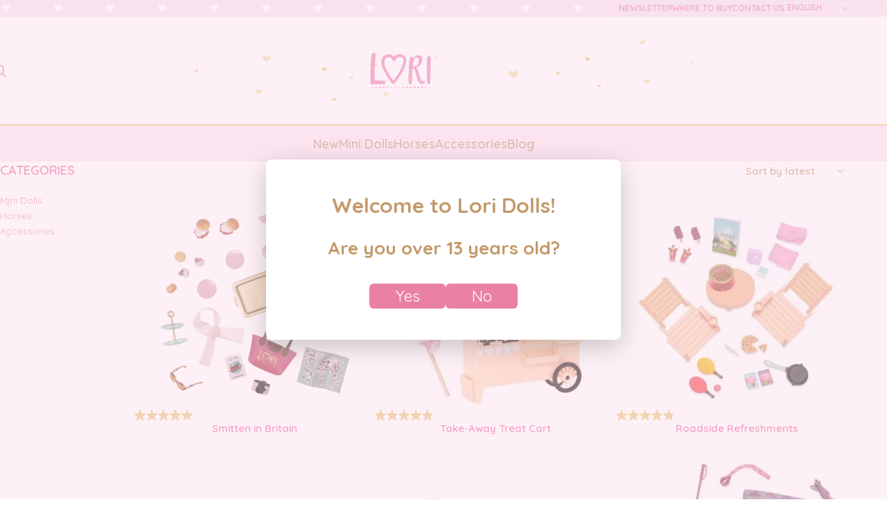

--- FILE ---
content_type: text/html; charset=UTF-8
request_url: https://loridolls.com/product-tag/travel/
body_size: 56747
content:
<!DOCTYPE html>
<html lang="en-US" itemscope itemtype="https://schema.org/WebSite">
<head>
	
		<!-- Create a data layer script -->
<script>
window.dataLayer = window.dataLayer || [];
</script>
<!-- Create a data layer -->
	
	
	<!-- Google Tag Manager -->
<script>(function(w,d,s,l,i){w[l]=w[l]||[];w[l].push({'gtm.start':
new Date().getTime(),event:'gtm.js'});var f=d.getElementsByTagName(s)[0],
j=d.createElement(s),dl=l!='dataLayer'?'&l='+l:'';j.async=true;j.src=
'https://www.googletagmanager.com/gtm.js?id='+i+dl;f.parentNode.insertBefore(j,f);
})(window,document,'script','dataLayer','GTM-TLXL3LKN');</script>
<!-- End Google Tag Manager -->
 

<script>
	
	
	window.didomiOnReady = window.didomiOnReady || [];
	
 window.didomiOnReady.push(function () {
  Didomi.on('consent.changed', function () {
	  window._klOnsite = window._klOnsite || []; window._klOnsite.push(['openForm', 'UPcSgv']);
  });
});
 
 		
	
	function pushDatalayer(e,c,a,l) {
 		window.dataLayer = window.dataLayer || [];
console.log("e: " + e + ", c: " + c + ", a: " + a + ", l: " + l);
		window.dataLayer.push({
			'event': e,
			'event_category': c,
			'event_action': a,
			'event_label': l
		});
	}
	
	
	function pushDatalayerPromotion(e,c_name,c_slot,p_id,p_name,index) {
            dataLayer.push({ ecommerce: null });   
   	 console.log("e: " + e + ", c_name: " + c_name + "|" + p_name + ", c_slot: " + c_slot+index+  ", p_id: " + p_id + ", p_name: " +c_name);
		
            dataLayer.push({
                'event': e,
                'ecommerce': {
                  'creative_name': c_name + "|" + p_name,
                  'creative_slot': c_slot+index,
                  'promotion_id': p_id,
                  'promotion_name': c_name
                }
              });
	}
	
	
	
	function selectItemDatalayer(itemName, itemId, itemCategory, itemLocation) {
		console.log(itemName + itemId + itemCategory+ itemLocation);
				window.dataLayer = window.dataLayer || [];
            window.dataLayer.push({
                'event': 'select_item',
                'ecommerce': {
                    'items': [{
                        'item_name': itemName,
                        'item_id': itemId,
                        'item_category': itemCategory,
                        'item_list_name':itemLocation
                    }]
                }
            });
	}
	
	
	
	
	
	
	
	function trimIt(t) {
		return t.replace(/[!\n\t]/g, '').trimEnd().replace(/\s+/g, '_').toLowerCase();
	}
	
 
	</script> 

	
	
	
	
	
		<script src="https://apps.bazaarvoice.com/deployments/maisonbattat/loridolls/production/en_US/bv.js" async></script>
	<meta charset="UTF-8"><script type="text/javascript">(window.NREUM||(NREUM={})).init={privacy:{cookies_enabled:true},ajax:{deny_list:["bam.nr-data.net"]},feature_flags:["soft_nav"],distributed_tracing:{enabled:true}};(window.NREUM||(NREUM={})).loader_config={agentID:"594610530",accountID:"7148067",trustKey:"7148067",xpid:"UwcDWVZVDxAFUlVUBAkOU1c=",licenseKey:"NRJS-935087a71fbdcd19193",applicationID:"564638953",browserID:"594610530"};;/*! For license information please see nr-loader-spa-1.308.0.min.js.LICENSE.txt */
(()=>{var e,t,r={384:(e,t,r)=>{"use strict";r.d(t,{NT:()=>a,US:()=>u,Zm:()=>o,bQ:()=>d,dV:()=>c,pV:()=>l});var n=r(6154),i=r(1863),s=r(1910);const a={beacon:"bam.nr-data.net",errorBeacon:"bam.nr-data.net"};function o(){return n.gm.NREUM||(n.gm.NREUM={}),void 0===n.gm.newrelic&&(n.gm.newrelic=n.gm.NREUM),n.gm.NREUM}function c(){let e=o();return e.o||(e.o={ST:n.gm.setTimeout,SI:n.gm.setImmediate||n.gm.setInterval,CT:n.gm.clearTimeout,XHR:n.gm.XMLHttpRequest,REQ:n.gm.Request,EV:n.gm.Event,PR:n.gm.Promise,MO:n.gm.MutationObserver,FETCH:n.gm.fetch,WS:n.gm.WebSocket},(0,s.i)(...Object.values(e.o))),e}function d(e,t){let r=o();r.initializedAgents??={},t.initializedAt={ms:(0,i.t)(),date:new Date},r.initializedAgents[e]=t}function u(e,t){o()[e]=t}function l(){return function(){let e=o();const t=e.info||{};e.info={beacon:a.beacon,errorBeacon:a.errorBeacon,...t}}(),function(){let e=o();const t=e.init||{};e.init={...t}}(),c(),function(){let e=o();const t=e.loader_config||{};e.loader_config={...t}}(),o()}},782:(e,t,r)=>{"use strict";r.d(t,{T:()=>n});const n=r(860).K7.pageViewTiming},860:(e,t,r)=>{"use strict";r.d(t,{$J:()=>u,K7:()=>c,P3:()=>d,XX:()=>i,Yy:()=>o,df:()=>s,qY:()=>n,v4:()=>a});const n="events",i="jserrors",s="browser/blobs",a="rum",o="browser/logs",c={ajax:"ajax",genericEvents:"generic_events",jserrors:i,logging:"logging",metrics:"metrics",pageAction:"page_action",pageViewEvent:"page_view_event",pageViewTiming:"page_view_timing",sessionReplay:"session_replay",sessionTrace:"session_trace",softNav:"soft_navigations",spa:"spa"},d={[c.pageViewEvent]:1,[c.pageViewTiming]:2,[c.metrics]:3,[c.jserrors]:4,[c.spa]:5,[c.ajax]:6,[c.sessionTrace]:7,[c.softNav]:8,[c.sessionReplay]:9,[c.logging]:10,[c.genericEvents]:11},u={[c.pageViewEvent]:a,[c.pageViewTiming]:n,[c.ajax]:n,[c.spa]:n,[c.softNav]:n,[c.metrics]:i,[c.jserrors]:i,[c.sessionTrace]:s,[c.sessionReplay]:s,[c.logging]:o,[c.genericEvents]:"ins"}},944:(e,t,r)=>{"use strict";r.d(t,{R:()=>i});var n=r(3241);function i(e,t){"function"==typeof console.debug&&(console.debug("New Relic Warning: https://github.com/newrelic/newrelic-browser-agent/blob/main/docs/warning-codes.md#".concat(e),t),(0,n.W)({agentIdentifier:null,drained:null,type:"data",name:"warn",feature:"warn",data:{code:e,secondary:t}}))}},993:(e,t,r)=>{"use strict";r.d(t,{A$:()=>s,ET:()=>a,TZ:()=>o,p_:()=>i});var n=r(860);const i={ERROR:"ERROR",WARN:"WARN",INFO:"INFO",DEBUG:"DEBUG",TRACE:"TRACE"},s={OFF:0,ERROR:1,WARN:2,INFO:3,DEBUG:4,TRACE:5},a="log",o=n.K7.logging},1541:(e,t,r)=>{"use strict";r.d(t,{U:()=>i,f:()=>n});const n={MFE:"MFE",BA:"BA"};function i(e,t){if(2!==t?.harvestEndpointVersion)return{};const r=t.agentRef.runtime.appMetadata.agents[0].entityGuid;return e?{"source.id":e.id,"source.name":e.name,"source.type":e.type,"parent.id":e.parent?.id||r,"parent.type":e.parent?.type||n.BA}:{"entity.guid":r,appId:t.agentRef.info.applicationID}}},1687:(e,t,r)=>{"use strict";r.d(t,{Ak:()=>d,Ze:()=>h,x3:()=>u});var n=r(3241),i=r(7836),s=r(3606),a=r(860),o=r(2646);const c={};function d(e,t){const r={staged:!1,priority:a.P3[t]||0};l(e),c[e].get(t)||c[e].set(t,r)}function u(e,t){e&&c[e]&&(c[e].get(t)&&c[e].delete(t),p(e,t,!1),c[e].size&&f(e))}function l(e){if(!e)throw new Error("agentIdentifier required");c[e]||(c[e]=new Map)}function h(e="",t="feature",r=!1){if(l(e),!e||!c[e].get(t)||r)return p(e,t);c[e].get(t).staged=!0,f(e)}function f(e){const t=Array.from(c[e]);t.every(([e,t])=>t.staged)&&(t.sort((e,t)=>e[1].priority-t[1].priority),t.forEach(([t])=>{c[e].delete(t),p(e,t)}))}function p(e,t,r=!0){const a=e?i.ee.get(e):i.ee,c=s.i.handlers;if(!a.aborted&&a.backlog&&c){if((0,n.W)({agentIdentifier:e,type:"lifecycle",name:"drain",feature:t}),r){const e=a.backlog[t],r=c[t];if(r){for(let t=0;e&&t<e.length;++t)g(e[t],r);Object.entries(r).forEach(([e,t])=>{Object.values(t||{}).forEach(t=>{t[0]?.on&&t[0]?.context()instanceof o.y&&t[0].on(e,t[1])})})}}a.isolatedBacklog||delete c[t],a.backlog[t]=null,a.emit("drain-"+t,[])}}function g(e,t){var r=e[1];Object.values(t[r]||{}).forEach(t=>{var r=e[0];if(t[0]===r){var n=t[1],i=e[3],s=e[2];n.apply(i,s)}})}},1738:(e,t,r)=>{"use strict";r.d(t,{U:()=>f,Y:()=>h});var n=r(3241),i=r(9908),s=r(1863),a=r(944),o=r(5701),c=r(3969),d=r(8362),u=r(860),l=r(4261);function h(e,t,r,s){const h=s||r;!h||h[e]&&h[e]!==d.d.prototype[e]||(h[e]=function(){(0,i.p)(c.xV,["API/"+e+"/called"],void 0,u.K7.metrics,r.ee),(0,n.W)({agentIdentifier:r.agentIdentifier,drained:!!o.B?.[r.agentIdentifier],type:"data",name:"api",feature:l.Pl+e,data:{}});try{return t.apply(this,arguments)}catch(e){(0,a.R)(23,e)}})}function f(e,t,r,n,a){const o=e.info;null===r?delete o.jsAttributes[t]:o.jsAttributes[t]=r,(a||null===r)&&(0,i.p)(l.Pl+n,[(0,s.t)(),t,r],void 0,"session",e.ee)}},1741:(e,t,r)=>{"use strict";r.d(t,{W:()=>s});var n=r(944),i=r(4261);class s{#e(e,...t){if(this[e]!==s.prototype[e])return this[e](...t);(0,n.R)(35,e)}addPageAction(e,t){return this.#e(i.hG,e,t)}register(e){return this.#e(i.eY,e)}recordCustomEvent(e,t){return this.#e(i.fF,e,t)}setPageViewName(e,t){return this.#e(i.Fw,e,t)}setCustomAttribute(e,t,r){return this.#e(i.cD,e,t,r)}noticeError(e,t){return this.#e(i.o5,e,t)}setUserId(e,t=!1){return this.#e(i.Dl,e,t)}setApplicationVersion(e){return this.#e(i.nb,e)}setErrorHandler(e){return this.#e(i.bt,e)}addRelease(e,t){return this.#e(i.k6,e,t)}log(e,t){return this.#e(i.$9,e,t)}start(){return this.#e(i.d3)}finished(e){return this.#e(i.BL,e)}recordReplay(){return this.#e(i.CH)}pauseReplay(){return this.#e(i.Tb)}addToTrace(e){return this.#e(i.U2,e)}setCurrentRouteName(e){return this.#e(i.PA,e)}interaction(e){return this.#e(i.dT,e)}wrapLogger(e,t,r){return this.#e(i.Wb,e,t,r)}measure(e,t){return this.#e(i.V1,e,t)}consent(e){return this.#e(i.Pv,e)}}},1863:(e,t,r)=>{"use strict";function n(){return Math.floor(performance.now())}r.d(t,{t:()=>n})},1910:(e,t,r)=>{"use strict";r.d(t,{i:()=>s});var n=r(944);const i=new Map;function s(...e){return e.every(e=>{if(i.has(e))return i.get(e);const t="function"==typeof e?e.toString():"",r=t.includes("[native code]"),s=t.includes("nrWrapper");return r||s||(0,n.R)(64,e?.name||t),i.set(e,r),r})}},2555:(e,t,r)=>{"use strict";r.d(t,{D:()=>o,f:()=>a});var n=r(384),i=r(8122);const s={beacon:n.NT.beacon,errorBeacon:n.NT.errorBeacon,licenseKey:void 0,applicationID:void 0,sa:void 0,queueTime:void 0,applicationTime:void 0,ttGuid:void 0,user:void 0,account:void 0,product:void 0,extra:void 0,jsAttributes:{},userAttributes:void 0,atts:void 0,transactionName:void 0,tNamePlain:void 0};function a(e){try{return!!e.licenseKey&&!!e.errorBeacon&&!!e.applicationID}catch(e){return!1}}const o=e=>(0,i.a)(e,s)},2614:(e,t,r)=>{"use strict";r.d(t,{BB:()=>a,H3:()=>n,g:()=>d,iL:()=>c,tS:()=>o,uh:()=>i,wk:()=>s});const n="NRBA",i="SESSION",s=144e5,a=18e5,o={STARTED:"session-started",PAUSE:"session-pause",RESET:"session-reset",RESUME:"session-resume",UPDATE:"session-update"},c={SAME_TAB:"same-tab",CROSS_TAB:"cross-tab"},d={OFF:0,FULL:1,ERROR:2}},2646:(e,t,r)=>{"use strict";r.d(t,{y:()=>n});class n{constructor(e){this.contextId=e}}},2843:(e,t,r)=>{"use strict";r.d(t,{G:()=>s,u:()=>i});var n=r(3878);function i(e,t=!1,r,i){(0,n.DD)("visibilitychange",function(){if(t)return void("hidden"===document.visibilityState&&e());e(document.visibilityState)},r,i)}function s(e,t,r){(0,n.sp)("pagehide",e,t,r)}},3241:(e,t,r)=>{"use strict";r.d(t,{W:()=>s});var n=r(6154);const i="newrelic";function s(e={}){try{n.gm.dispatchEvent(new CustomEvent(i,{detail:e}))}catch(e){}}},3304:(e,t,r)=>{"use strict";r.d(t,{A:()=>s});var n=r(7836);const i=()=>{const e=new WeakSet;return(t,r)=>{if("object"==typeof r&&null!==r){if(e.has(r))return;e.add(r)}return r}};function s(e){try{return JSON.stringify(e,i())??""}catch(e){try{n.ee.emit("internal-error",[e])}catch(e){}return""}}},3333:(e,t,r)=>{"use strict";r.d(t,{$v:()=>u,TZ:()=>n,Xh:()=>c,Zp:()=>i,kd:()=>d,mq:()=>o,nf:()=>a,qN:()=>s});const n=r(860).K7.genericEvents,i=["auxclick","click","copy","keydown","paste","scrollend"],s=["focus","blur"],a=4,o=1e3,c=2e3,d=["PageAction","UserAction","BrowserPerformance"],u={RESOURCES:"experimental.resources",REGISTER:"register"}},3434:(e,t,r)=>{"use strict";r.d(t,{Jt:()=>s,YM:()=>d});var n=r(7836),i=r(5607);const s="nr@original:".concat(i.W),a=50;var o=Object.prototype.hasOwnProperty,c=!1;function d(e,t){return e||(e=n.ee),r.inPlace=function(e,t,n,i,s){n||(n="");const a="-"===n.charAt(0);for(let o=0;o<t.length;o++){const c=t[o],d=e[c];l(d)||(e[c]=r(d,a?c+n:n,i,c,s))}},r.flag=s,r;function r(t,r,n,c,d){return l(t)?t:(r||(r=""),nrWrapper[s]=t,function(e,t,r){if(Object.defineProperty&&Object.keys)try{return Object.keys(e).forEach(function(r){Object.defineProperty(t,r,{get:function(){return e[r]},set:function(t){return e[r]=t,t}})}),t}catch(e){u([e],r)}for(var n in e)o.call(e,n)&&(t[n]=e[n])}(t,nrWrapper,e),nrWrapper);function nrWrapper(){var s,o,l,h;let f;try{o=this,s=[...arguments],l="function"==typeof n?n(s,o):n||{}}catch(t){u([t,"",[s,o,c],l],e)}i(r+"start",[s,o,c],l,d);const p=performance.now();let g;try{return h=t.apply(o,s),g=performance.now(),h}catch(e){throw g=performance.now(),i(r+"err",[s,o,e],l,d),f=e,f}finally{const e=g-p,t={start:p,end:g,duration:e,isLongTask:e>=a,methodName:c,thrownError:f};t.isLongTask&&i("long-task",[t,o],l,d),i(r+"end",[s,o,h],l,d)}}}function i(r,n,i,s){if(!c||t){var a=c;c=!0;try{e.emit(r,n,i,t,s)}catch(t){u([t,r,n,i],e)}c=a}}}function u(e,t){t||(t=n.ee);try{t.emit("internal-error",e)}catch(e){}}function l(e){return!(e&&"function"==typeof e&&e.apply&&!e[s])}},3606:(e,t,r)=>{"use strict";r.d(t,{i:()=>s});var n=r(9908);s.on=a;var i=s.handlers={};function s(e,t,r,s){a(s||n.d,i,e,t,r)}function a(e,t,r,i,s){s||(s="feature"),e||(e=n.d);var a=t[s]=t[s]||{};(a[r]=a[r]||[]).push([e,i])}},3738:(e,t,r)=>{"use strict";r.d(t,{He:()=>i,Kp:()=>o,Lc:()=>d,Rz:()=>u,TZ:()=>n,bD:()=>s,d3:()=>a,jx:()=>l,sl:()=>h,uP:()=>c});const n=r(860).K7.sessionTrace,i="bstResource",s="resource",a="-start",o="-end",c="fn"+a,d="fn"+o,u="pushState",l=1e3,h=3e4},3785:(e,t,r)=>{"use strict";r.d(t,{R:()=>c,b:()=>d});var n=r(9908),i=r(1863),s=r(860),a=r(3969),o=r(993);function c(e,t,r={},c=o.p_.INFO,d=!0,u,l=(0,i.t)()){(0,n.p)(a.xV,["API/logging/".concat(c.toLowerCase(),"/called")],void 0,s.K7.metrics,e),(0,n.p)(o.ET,[l,t,r,c,d,u],void 0,s.K7.logging,e)}function d(e){return"string"==typeof e&&Object.values(o.p_).some(t=>t===e.toUpperCase().trim())}},3878:(e,t,r)=>{"use strict";function n(e,t){return{capture:e,passive:!1,signal:t}}function i(e,t,r=!1,i){window.addEventListener(e,t,n(r,i))}function s(e,t,r=!1,i){document.addEventListener(e,t,n(r,i))}r.d(t,{DD:()=>s,jT:()=>n,sp:()=>i})},3962:(e,t,r)=>{"use strict";r.d(t,{AM:()=>a,O2:()=>l,OV:()=>s,Qu:()=>h,TZ:()=>c,ih:()=>f,pP:()=>o,t1:()=>u,tC:()=>i,wD:()=>d});var n=r(860);const i=["click","keydown","submit"],s="popstate",a="api",o="initialPageLoad",c=n.K7.softNav,d=5e3,u=500,l={INITIAL_PAGE_LOAD:"",ROUTE_CHANGE:1,UNSPECIFIED:2},h={INTERACTION:1,AJAX:2,CUSTOM_END:3,CUSTOM_TRACER:4},f={IP:"in progress",PF:"pending finish",FIN:"finished",CAN:"cancelled"}},3969:(e,t,r)=>{"use strict";r.d(t,{TZ:()=>n,XG:()=>o,rs:()=>i,xV:()=>a,z_:()=>s});const n=r(860).K7.metrics,i="sm",s="cm",a="storeSupportabilityMetrics",o="storeEventMetrics"},4234:(e,t,r)=>{"use strict";r.d(t,{W:()=>s});var n=r(7836),i=r(1687);class s{constructor(e,t){this.agentIdentifier=e,this.ee=n.ee.get(e),this.featureName=t,this.blocked=!1}deregisterDrain(){(0,i.x3)(this.agentIdentifier,this.featureName)}}},4261:(e,t,r)=>{"use strict";r.d(t,{$9:()=>u,BL:()=>c,CH:()=>p,Dl:()=>R,Fw:()=>w,PA:()=>v,Pl:()=>n,Pv:()=>A,Tb:()=>h,U2:()=>a,V1:()=>E,Wb:()=>T,bt:()=>y,cD:()=>b,d3:()=>x,dT:()=>d,eY:()=>g,fF:()=>f,hG:()=>s,hw:()=>i,k6:()=>o,nb:()=>m,o5:()=>l});const n="api-",i=n+"ixn-",s="addPageAction",a="addToTrace",o="addRelease",c="finished",d="interaction",u="log",l="noticeError",h="pauseReplay",f="recordCustomEvent",p="recordReplay",g="register",m="setApplicationVersion",v="setCurrentRouteName",b="setCustomAttribute",y="setErrorHandler",w="setPageViewName",R="setUserId",x="start",T="wrapLogger",E="measure",A="consent"},5205:(e,t,r)=>{"use strict";r.d(t,{j:()=>S});var n=r(384),i=r(1741);var s=r(2555),a=r(3333);const o=e=>{if(!e||"string"!=typeof e)return!1;try{document.createDocumentFragment().querySelector(e)}catch{return!1}return!0};var c=r(2614),d=r(944),u=r(8122);const l="[data-nr-mask]",h=e=>(0,u.a)(e,(()=>{const e={feature_flags:[],experimental:{allow_registered_children:!1,resources:!1},mask_selector:"*",block_selector:"[data-nr-block]",mask_input_options:{color:!1,date:!1,"datetime-local":!1,email:!1,month:!1,number:!1,range:!1,search:!1,tel:!1,text:!1,time:!1,url:!1,week:!1,textarea:!1,select:!1,password:!0}};return{ajax:{deny_list:void 0,block_internal:!0,enabled:!0,autoStart:!0},api:{get allow_registered_children(){return e.feature_flags.includes(a.$v.REGISTER)||e.experimental.allow_registered_children},set allow_registered_children(t){e.experimental.allow_registered_children=t},duplicate_registered_data:!1},browser_consent_mode:{enabled:!1},distributed_tracing:{enabled:void 0,exclude_newrelic_header:void 0,cors_use_newrelic_header:void 0,cors_use_tracecontext_headers:void 0,allowed_origins:void 0},get feature_flags(){return e.feature_flags},set feature_flags(t){e.feature_flags=t},generic_events:{enabled:!0,autoStart:!0},harvest:{interval:30},jserrors:{enabled:!0,autoStart:!0},logging:{enabled:!0,autoStart:!0},metrics:{enabled:!0,autoStart:!0},obfuscate:void 0,page_action:{enabled:!0},page_view_event:{enabled:!0,autoStart:!0},page_view_timing:{enabled:!0,autoStart:!0},performance:{capture_marks:!1,capture_measures:!1,capture_detail:!0,resources:{get enabled(){return e.feature_flags.includes(a.$v.RESOURCES)||e.experimental.resources},set enabled(t){e.experimental.resources=t},asset_types:[],first_party_domains:[],ignore_newrelic:!0}},privacy:{cookies_enabled:!0},proxy:{assets:void 0,beacon:void 0},session:{expiresMs:c.wk,inactiveMs:c.BB},session_replay:{autoStart:!0,enabled:!1,preload:!1,sampling_rate:10,error_sampling_rate:100,collect_fonts:!1,inline_images:!1,fix_stylesheets:!0,mask_all_inputs:!0,get mask_text_selector(){return e.mask_selector},set mask_text_selector(t){o(t)?e.mask_selector="".concat(t,",").concat(l):""===t||null===t?e.mask_selector=l:(0,d.R)(5,t)},get block_class(){return"nr-block"},get ignore_class(){return"nr-ignore"},get mask_text_class(){return"nr-mask"},get block_selector(){return e.block_selector},set block_selector(t){o(t)?e.block_selector+=",".concat(t):""!==t&&(0,d.R)(6,t)},get mask_input_options(){return e.mask_input_options},set mask_input_options(t){t&&"object"==typeof t?e.mask_input_options={...t,password:!0}:(0,d.R)(7,t)}},session_trace:{enabled:!0,autoStart:!0},soft_navigations:{enabled:!0,autoStart:!0},spa:{enabled:!0,autoStart:!0},ssl:void 0,user_actions:{enabled:!0,elementAttributes:["id","className","tagName","type"]}}})());var f=r(6154),p=r(9324);let g=0;const m={buildEnv:p.F3,distMethod:p.Xs,version:p.xv,originTime:f.WN},v={consented:!1},b={appMetadata:{},get consented(){return this.session?.state?.consent||v.consented},set consented(e){v.consented=e},customTransaction:void 0,denyList:void 0,disabled:!1,harvester:void 0,isolatedBacklog:!1,isRecording:!1,loaderType:void 0,maxBytes:3e4,obfuscator:void 0,onerror:void 0,ptid:void 0,releaseIds:{},session:void 0,timeKeeper:void 0,registeredEntities:[],jsAttributesMetadata:{bytes:0},get harvestCount(){return++g}},y=e=>{const t=(0,u.a)(e,b),r=Object.keys(m).reduce((e,t)=>(e[t]={value:m[t],writable:!1,configurable:!0,enumerable:!0},e),{});return Object.defineProperties(t,r)};var w=r(5701);const R=e=>{const t=e.startsWith("http");e+="/",r.p=t?e:"https://"+e};var x=r(7836),T=r(3241);const E={accountID:void 0,trustKey:void 0,agentID:void 0,licenseKey:void 0,applicationID:void 0,xpid:void 0},A=e=>(0,u.a)(e,E),_=new Set;function S(e,t={},r,a){let{init:o,info:c,loader_config:d,runtime:u={},exposed:l=!0}=t;if(!c){const e=(0,n.pV)();o=e.init,c=e.info,d=e.loader_config}e.init=h(o||{}),e.loader_config=A(d||{}),c.jsAttributes??={},f.bv&&(c.jsAttributes.isWorker=!0),e.info=(0,s.D)(c);const p=e.init,g=[c.beacon,c.errorBeacon];_.has(e.agentIdentifier)||(p.proxy.assets&&(R(p.proxy.assets),g.push(p.proxy.assets)),p.proxy.beacon&&g.push(p.proxy.beacon),e.beacons=[...g],function(e){const t=(0,n.pV)();Object.getOwnPropertyNames(i.W.prototype).forEach(r=>{const n=i.W.prototype[r];if("function"!=typeof n||"constructor"===n)return;let s=t[r];e[r]&&!1!==e.exposed&&"micro-agent"!==e.runtime?.loaderType&&(t[r]=(...t)=>{const n=e[r](...t);return s?s(...t):n})})}(e),(0,n.US)("activatedFeatures",w.B)),u.denyList=[...p.ajax.deny_list||[],...p.ajax.block_internal?g:[]],u.ptid=e.agentIdentifier,u.loaderType=r,e.runtime=y(u),_.has(e.agentIdentifier)||(e.ee=x.ee.get(e.agentIdentifier),e.exposed=l,(0,T.W)({agentIdentifier:e.agentIdentifier,drained:!!w.B?.[e.agentIdentifier],type:"lifecycle",name:"initialize",feature:void 0,data:e.config})),_.add(e.agentIdentifier)}},5270:(e,t,r)=>{"use strict";r.d(t,{Aw:()=>a,SR:()=>s,rF:()=>o});var n=r(384),i=r(7767);function s(e){return!!(0,n.dV)().o.MO&&(0,i.V)(e)&&!0===e?.session_trace.enabled}function a(e){return!0===e?.session_replay.preload&&s(e)}function o(e,t){try{if("string"==typeof t?.type){if("password"===t.type.toLowerCase())return"*".repeat(e?.length||0);if(void 0!==t?.dataset?.nrUnmask||t?.classList?.contains("nr-unmask"))return e}}catch(e){}return"string"==typeof e?e.replace(/[\S]/g,"*"):"*".repeat(e?.length||0)}},5289:(e,t,r)=>{"use strict";r.d(t,{GG:()=>a,Qr:()=>c,sB:()=>o});var n=r(3878),i=r(6389);function s(){return"undefined"==typeof document||"complete"===document.readyState}function a(e,t){if(s())return e();const r=(0,i.J)(e),a=setInterval(()=>{s()&&(clearInterval(a),r())},500);(0,n.sp)("load",r,t)}function o(e){if(s())return e();(0,n.DD)("DOMContentLoaded",e)}function c(e){if(s())return e();(0,n.sp)("popstate",e)}},5607:(e,t,r)=>{"use strict";r.d(t,{W:()=>n});const n=(0,r(9566).bz)()},5701:(e,t,r)=>{"use strict";r.d(t,{B:()=>s,t:()=>a});var n=r(3241);const i=new Set,s={};function a(e,t){const r=t.agentIdentifier;s[r]??={},e&&"object"==typeof e&&(i.has(r)||(t.ee.emit("rumresp",[e]),s[r]=e,i.add(r),(0,n.W)({agentIdentifier:r,loaded:!0,drained:!0,type:"lifecycle",name:"load",feature:void 0,data:e})))}},6154:(e,t,r)=>{"use strict";r.d(t,{OF:()=>d,RI:()=>i,WN:()=>h,bv:()=>s,eN:()=>f,gm:()=>a,lR:()=>l,m:()=>c,mw:()=>o,sb:()=>u});var n=r(1863);const i="undefined"!=typeof window&&!!window.document,s="undefined"!=typeof WorkerGlobalScope&&("undefined"!=typeof self&&self instanceof WorkerGlobalScope&&self.navigator instanceof WorkerNavigator||"undefined"!=typeof globalThis&&globalThis instanceof WorkerGlobalScope&&globalThis.navigator instanceof WorkerNavigator),a=i?window:"undefined"!=typeof WorkerGlobalScope&&("undefined"!=typeof self&&self instanceof WorkerGlobalScope&&self||"undefined"!=typeof globalThis&&globalThis instanceof WorkerGlobalScope&&globalThis),o=Boolean("hidden"===a?.document?.visibilityState),c=""+a?.location,d=/iPad|iPhone|iPod/.test(a.navigator?.userAgent),u=d&&"undefined"==typeof SharedWorker,l=(()=>{const e=a.navigator?.userAgent?.match(/Firefox[/\s](\d+\.\d+)/);return Array.isArray(e)&&e.length>=2?+e[1]:0})(),h=Date.now()-(0,n.t)(),f=()=>"undefined"!=typeof PerformanceNavigationTiming&&a?.performance?.getEntriesByType("navigation")?.[0]?.responseStart},6344:(e,t,r)=>{"use strict";r.d(t,{BB:()=>u,Qb:()=>l,TZ:()=>i,Ug:()=>a,Vh:()=>s,_s:()=>o,bc:()=>d,yP:()=>c});var n=r(2614);const i=r(860).K7.sessionReplay,s="errorDuringReplay",a=.12,o={DomContentLoaded:0,Load:1,FullSnapshot:2,IncrementalSnapshot:3,Meta:4,Custom:5},c={[n.g.ERROR]:15e3,[n.g.FULL]:3e5,[n.g.OFF]:0},d={RESET:{message:"Session was reset",sm:"Reset"},IMPORT:{message:"Recorder failed to import",sm:"Import"},TOO_MANY:{message:"429: Too Many Requests",sm:"Too-Many"},TOO_BIG:{message:"Payload was too large",sm:"Too-Big"},CROSS_TAB:{message:"Session Entity was set to OFF on another tab",sm:"Cross-Tab"},ENTITLEMENTS:{message:"Session Replay is not allowed and will not be started",sm:"Entitlement"}},u=5e3,l={API:"api",RESUME:"resume",SWITCH_TO_FULL:"switchToFull",INITIALIZE:"initialize",PRELOAD:"preload"}},6389:(e,t,r)=>{"use strict";function n(e,t=500,r={}){const n=r?.leading||!1;let i;return(...r)=>{n&&void 0===i&&(e.apply(this,r),i=setTimeout(()=>{i=clearTimeout(i)},t)),n||(clearTimeout(i),i=setTimeout(()=>{e.apply(this,r)},t))}}function i(e){let t=!1;return(...r)=>{t||(t=!0,e.apply(this,r))}}r.d(t,{J:()=>i,s:()=>n})},6630:(e,t,r)=>{"use strict";r.d(t,{T:()=>n});const n=r(860).K7.pageViewEvent},6774:(e,t,r)=>{"use strict";r.d(t,{T:()=>n});const n=r(860).K7.jserrors},7295:(e,t,r)=>{"use strict";r.d(t,{Xv:()=>a,gX:()=>i,iW:()=>s});var n=[];function i(e){if(!e||s(e))return!1;if(0===n.length)return!0;if("*"===n[0].hostname)return!1;for(var t=0;t<n.length;t++){var r=n[t];if(r.hostname.test(e.hostname)&&r.pathname.test(e.pathname))return!1}return!0}function s(e){return void 0===e.hostname}function a(e){if(n=[],e&&e.length)for(var t=0;t<e.length;t++){let r=e[t];if(!r)continue;if("*"===r)return void(n=[{hostname:"*"}]);0===r.indexOf("http://")?r=r.substring(7):0===r.indexOf("https://")&&(r=r.substring(8));const i=r.indexOf("/");let s,a;i>0?(s=r.substring(0,i),a=r.substring(i)):(s=r,a="*");let[c]=s.split(":");n.push({hostname:o(c),pathname:o(a,!0)})}}function o(e,t=!1){const r=e.replace(/[.+?^${}()|[\]\\]/g,e=>"\\"+e).replace(/\*/g,".*?");return new RegExp((t?"^":"")+r+"$")}},7485:(e,t,r)=>{"use strict";r.d(t,{D:()=>i});var n=r(6154);function i(e){if(0===(e||"").indexOf("data:"))return{protocol:"data"};try{const t=new URL(e,location.href),r={port:t.port,hostname:t.hostname,pathname:t.pathname,search:t.search,protocol:t.protocol.slice(0,t.protocol.indexOf(":")),sameOrigin:t.protocol===n.gm?.location?.protocol&&t.host===n.gm?.location?.host};return r.port&&""!==r.port||("http:"===t.protocol&&(r.port="80"),"https:"===t.protocol&&(r.port="443")),r.pathname&&""!==r.pathname?r.pathname.startsWith("/")||(r.pathname="/".concat(r.pathname)):r.pathname="/",r}catch(e){return{}}}},7699:(e,t,r)=>{"use strict";r.d(t,{It:()=>s,KC:()=>o,No:()=>i,qh:()=>a});var n=r(860);const i=16e3,s=1e6,a="SESSION_ERROR",o={[n.K7.logging]:!0,[n.K7.genericEvents]:!1,[n.K7.jserrors]:!1,[n.K7.ajax]:!1}},7767:(e,t,r)=>{"use strict";r.d(t,{V:()=>i});var n=r(6154);const i=e=>n.RI&&!0===e?.privacy.cookies_enabled},7836:(e,t,r)=>{"use strict";r.d(t,{P:()=>o,ee:()=>c});var n=r(384),i=r(8990),s=r(2646),a=r(5607);const o="nr@context:".concat(a.W),c=function e(t,r){var n={},a={},u={},l=!1;try{l=16===r.length&&d.initializedAgents?.[r]?.runtime.isolatedBacklog}catch(e){}var h={on:p,addEventListener:p,removeEventListener:function(e,t){var r=n[e];if(!r)return;for(var i=0;i<r.length;i++)r[i]===t&&r.splice(i,1)},emit:function(e,r,n,i,s){!1!==s&&(s=!0);if(c.aborted&&!i)return;t&&s&&t.emit(e,r,n);var o=f(n);g(e).forEach(e=>{e.apply(o,r)});var d=v()[a[e]];d&&d.push([h,e,r,o]);return o},get:m,listeners:g,context:f,buffer:function(e,t){const r=v();if(t=t||"feature",h.aborted)return;Object.entries(e||{}).forEach(([e,n])=>{a[n]=t,t in r||(r[t]=[])})},abort:function(){h._aborted=!0,Object.keys(h.backlog).forEach(e=>{delete h.backlog[e]})},isBuffering:function(e){return!!v()[a[e]]},debugId:r,backlog:l?{}:t&&"object"==typeof t.backlog?t.backlog:{},isolatedBacklog:l};return Object.defineProperty(h,"aborted",{get:()=>{let e=h._aborted||!1;return e||(t&&(e=t.aborted),e)}}),h;function f(e){return e&&e instanceof s.y?e:e?(0,i.I)(e,o,()=>new s.y(o)):new s.y(o)}function p(e,t){n[e]=g(e).concat(t)}function g(e){return n[e]||[]}function m(t){return u[t]=u[t]||e(h,t)}function v(){return h.backlog}}(void 0,"globalEE"),d=(0,n.Zm)();d.ee||(d.ee=c)},8122:(e,t,r)=>{"use strict";r.d(t,{a:()=>i});var n=r(944);function i(e,t){try{if(!e||"object"!=typeof e)return(0,n.R)(3);if(!t||"object"!=typeof t)return(0,n.R)(4);const r=Object.create(Object.getPrototypeOf(t),Object.getOwnPropertyDescriptors(t)),s=0===Object.keys(r).length?e:r;for(let a in s)if(void 0!==e[a])try{if(null===e[a]){r[a]=null;continue}Array.isArray(e[a])&&Array.isArray(t[a])?r[a]=Array.from(new Set([...e[a],...t[a]])):"object"==typeof e[a]&&"object"==typeof t[a]?r[a]=i(e[a],t[a]):r[a]=e[a]}catch(e){r[a]||(0,n.R)(1,e)}return r}catch(e){(0,n.R)(2,e)}}},8139:(e,t,r)=>{"use strict";r.d(t,{u:()=>h});var n=r(7836),i=r(3434),s=r(8990),a=r(6154);const o={},c=a.gm.XMLHttpRequest,d="addEventListener",u="removeEventListener",l="nr@wrapped:".concat(n.P);function h(e){var t=function(e){return(e||n.ee).get("events")}(e);if(o[t.debugId]++)return t;o[t.debugId]=1;var r=(0,i.YM)(t,!0);function h(e){r.inPlace(e,[d,u],"-",p)}function p(e,t){return e[1]}return"getPrototypeOf"in Object&&(a.RI&&f(document,h),c&&f(c.prototype,h),f(a.gm,h)),t.on(d+"-start",function(e,t){var n=e[1];if(null!==n&&("function"==typeof n||"object"==typeof n)&&"newrelic"!==e[0]){var i=(0,s.I)(n,l,function(){var e={object:function(){if("function"!=typeof n.handleEvent)return;return n.handleEvent.apply(n,arguments)},function:n}[typeof n];return e?r(e,"fn-",null,e.name||"anonymous"):n});this.wrapped=e[1]=i}}),t.on(u+"-start",function(e){e[1]=this.wrapped||e[1]}),t}function f(e,t,...r){let n=e;for(;"object"==typeof n&&!Object.prototype.hasOwnProperty.call(n,d);)n=Object.getPrototypeOf(n);n&&t(n,...r)}},8362:(e,t,r)=>{"use strict";r.d(t,{d:()=>s});var n=r(9566),i=r(1741);class s extends i.W{agentIdentifier=(0,n.LA)(16)}},8374:(e,t,r)=>{r.nc=(()=>{try{return document?.currentScript?.nonce}catch(e){}return""})()},8990:(e,t,r)=>{"use strict";r.d(t,{I:()=>i});var n=Object.prototype.hasOwnProperty;function i(e,t,r){if(n.call(e,t))return e[t];var i=r();if(Object.defineProperty&&Object.keys)try{return Object.defineProperty(e,t,{value:i,writable:!0,enumerable:!1}),i}catch(e){}return e[t]=i,i}},9119:(e,t,r)=>{"use strict";r.d(t,{L:()=>s});var n=/([^?#]*)[^#]*(#[^?]*|$).*/,i=/([^?#]*)().*/;function s(e,t){return e?e.replace(t?n:i,"$1$2"):e}},9300:(e,t,r)=>{"use strict";r.d(t,{T:()=>n});const n=r(860).K7.ajax},9324:(e,t,r)=>{"use strict";r.d(t,{AJ:()=>a,F3:()=>i,Xs:()=>s,Yq:()=>o,xv:()=>n});const n="1.308.0",i="PROD",s="CDN",a="@newrelic/rrweb",o="1.0.1"},9566:(e,t,r)=>{"use strict";r.d(t,{LA:()=>o,ZF:()=>c,bz:()=>a,el:()=>d});var n=r(6154);const i="xxxxxxxx-xxxx-4xxx-yxxx-xxxxxxxxxxxx";function s(e,t){return e?15&e[t]:16*Math.random()|0}function a(){const e=n.gm?.crypto||n.gm?.msCrypto;let t,r=0;return e&&e.getRandomValues&&(t=e.getRandomValues(new Uint8Array(30))),i.split("").map(e=>"x"===e?s(t,r++).toString(16):"y"===e?(3&s()|8).toString(16):e).join("")}function o(e){const t=n.gm?.crypto||n.gm?.msCrypto;let r,i=0;t&&t.getRandomValues&&(r=t.getRandomValues(new Uint8Array(e)));const a=[];for(var o=0;o<e;o++)a.push(s(r,i++).toString(16));return a.join("")}function c(){return o(16)}function d(){return o(32)}},9908:(e,t,r)=>{"use strict";r.d(t,{d:()=>n,p:()=>i});var n=r(7836).ee.get("handle");function i(e,t,r,i,s){s?(s.buffer([e],i),s.emit(e,t,r)):(n.buffer([e],i),n.emit(e,t,r))}}},n={};function i(e){var t=n[e];if(void 0!==t)return t.exports;var s=n[e]={exports:{}};return r[e](s,s.exports,i),s.exports}i.m=r,i.d=(e,t)=>{for(var r in t)i.o(t,r)&&!i.o(e,r)&&Object.defineProperty(e,r,{enumerable:!0,get:t[r]})},i.f={},i.e=e=>Promise.all(Object.keys(i.f).reduce((t,r)=>(i.f[r](e,t),t),[])),i.u=e=>({212:"nr-spa-compressor",249:"nr-spa-recorder",478:"nr-spa"}[e]+"-1.308.0.min.js"),i.o=(e,t)=>Object.prototype.hasOwnProperty.call(e,t),e={},t="NRBA-1.308.0.PROD:",i.l=(r,n,s,a)=>{if(e[r])e[r].push(n);else{var o,c;if(void 0!==s)for(var d=document.getElementsByTagName("script"),u=0;u<d.length;u++){var l=d[u];if(l.getAttribute("src")==r||l.getAttribute("data-webpack")==t+s){o=l;break}}if(!o){c=!0;var h={478:"sha512-RSfSVnmHk59T/uIPbdSE0LPeqcEdF4/+XhfJdBuccH5rYMOEZDhFdtnh6X6nJk7hGpzHd9Ujhsy7lZEz/ORYCQ==",249:"sha512-ehJXhmntm85NSqW4MkhfQqmeKFulra3klDyY0OPDUE+sQ3GokHlPh1pmAzuNy//3j4ac6lzIbmXLvGQBMYmrkg==",212:"sha512-B9h4CR46ndKRgMBcK+j67uSR2RCnJfGefU+A7FrgR/k42ovXy5x/MAVFiSvFxuVeEk/pNLgvYGMp1cBSK/G6Fg=="};(o=document.createElement("script")).charset="utf-8",i.nc&&o.setAttribute("nonce",i.nc),o.setAttribute("data-webpack",t+s),o.src=r,0!==o.src.indexOf(window.location.origin+"/")&&(o.crossOrigin="anonymous"),h[a]&&(o.integrity=h[a])}e[r]=[n];var f=(t,n)=>{o.onerror=o.onload=null,clearTimeout(p);var i=e[r];if(delete e[r],o.parentNode&&o.parentNode.removeChild(o),i&&i.forEach(e=>e(n)),t)return t(n)},p=setTimeout(f.bind(null,void 0,{type:"timeout",target:o}),12e4);o.onerror=f.bind(null,o.onerror),o.onload=f.bind(null,o.onload),c&&document.head.appendChild(o)}},i.r=e=>{"undefined"!=typeof Symbol&&Symbol.toStringTag&&Object.defineProperty(e,Symbol.toStringTag,{value:"Module"}),Object.defineProperty(e,"__esModule",{value:!0})},i.p="https://js-agent.newrelic.com/",(()=>{var e={38:0,788:0};i.f.j=(t,r)=>{var n=i.o(e,t)?e[t]:void 0;if(0!==n)if(n)r.push(n[2]);else{var s=new Promise((r,i)=>n=e[t]=[r,i]);r.push(n[2]=s);var a=i.p+i.u(t),o=new Error;i.l(a,r=>{if(i.o(e,t)&&(0!==(n=e[t])&&(e[t]=void 0),n)){var s=r&&("load"===r.type?"missing":r.type),a=r&&r.target&&r.target.src;o.message="Loading chunk "+t+" failed: ("+s+": "+a+")",o.name="ChunkLoadError",o.type=s,o.request=a,n[1](o)}},"chunk-"+t,t)}};var t=(t,r)=>{var n,s,[a,o,c]=r,d=0;if(a.some(t=>0!==e[t])){for(n in o)i.o(o,n)&&(i.m[n]=o[n]);if(c)c(i)}for(t&&t(r);d<a.length;d++)s=a[d],i.o(e,s)&&e[s]&&e[s][0](),e[s]=0},r=self["webpackChunk:NRBA-1.308.0.PROD"]=self["webpackChunk:NRBA-1.308.0.PROD"]||[];r.forEach(t.bind(null,0)),r.push=t.bind(null,r.push.bind(r))})(),(()=>{"use strict";i(8374);var e=i(8362),t=i(860);const r=Object.values(t.K7);var n=i(5205);var s=i(9908),a=i(1863),o=i(4261),c=i(1738);var d=i(1687),u=i(4234),l=i(5289),h=i(6154),f=i(944),p=i(5270),g=i(7767),m=i(6389),v=i(7699);class b extends u.W{constructor(e,t){super(e.agentIdentifier,t),this.agentRef=e,this.abortHandler=void 0,this.featAggregate=void 0,this.loadedSuccessfully=void 0,this.onAggregateImported=new Promise(e=>{this.loadedSuccessfully=e}),this.deferred=Promise.resolve(),!1===e.init[this.featureName].autoStart?this.deferred=new Promise((t,r)=>{this.ee.on("manual-start-all",(0,m.J)(()=>{(0,d.Ak)(e.agentIdentifier,this.featureName),t()}))}):(0,d.Ak)(e.agentIdentifier,t)}importAggregator(e,t,r={}){if(this.featAggregate)return;const n=async()=>{let n;await this.deferred;try{if((0,g.V)(e.init)){const{setupAgentSession:t}=await i.e(478).then(i.bind(i,8766));n=t(e)}}catch(e){(0,f.R)(20,e),this.ee.emit("internal-error",[e]),(0,s.p)(v.qh,[e],void 0,this.featureName,this.ee)}try{if(!this.#t(this.featureName,n,e.init))return(0,d.Ze)(this.agentIdentifier,this.featureName),void this.loadedSuccessfully(!1);const{Aggregate:i}=await t();this.featAggregate=new i(e,r),e.runtime.harvester.initializedAggregates.push(this.featAggregate),this.loadedSuccessfully(!0)}catch(e){(0,f.R)(34,e),this.abortHandler?.(),(0,d.Ze)(this.agentIdentifier,this.featureName,!0),this.loadedSuccessfully(!1),this.ee&&this.ee.abort()}};h.RI?(0,l.GG)(()=>n(),!0):n()}#t(e,r,n){if(this.blocked)return!1;switch(e){case t.K7.sessionReplay:return(0,p.SR)(n)&&!!r;case t.K7.sessionTrace:return!!r;default:return!0}}}var y=i(6630),w=i(2614),R=i(3241);class x extends b{static featureName=y.T;constructor(e){var t;super(e,y.T),this.setupInspectionEvents(e.agentIdentifier),t=e,(0,c.Y)(o.Fw,function(e,r){"string"==typeof e&&("/"!==e.charAt(0)&&(e="/"+e),t.runtime.customTransaction=(r||"http://custom.transaction")+e,(0,s.p)(o.Pl+o.Fw,[(0,a.t)()],void 0,void 0,t.ee))},t),this.importAggregator(e,()=>i.e(478).then(i.bind(i,2467)))}setupInspectionEvents(e){const t=(t,r)=>{t&&(0,R.W)({agentIdentifier:e,timeStamp:t.timeStamp,loaded:"complete"===t.target.readyState,type:"window",name:r,data:t.target.location+""})};(0,l.sB)(e=>{t(e,"DOMContentLoaded")}),(0,l.GG)(e=>{t(e,"load")}),(0,l.Qr)(e=>{t(e,"navigate")}),this.ee.on(w.tS.UPDATE,(t,r)=>{(0,R.W)({agentIdentifier:e,type:"lifecycle",name:"session",data:r})})}}var T=i(384);class E extends e.d{constructor(e){var t;(super(),h.gm)?(this.features={},(0,T.bQ)(this.agentIdentifier,this),this.desiredFeatures=new Set(e.features||[]),this.desiredFeatures.add(x),(0,n.j)(this,e,e.loaderType||"agent"),t=this,(0,c.Y)(o.cD,function(e,r,n=!1){if("string"==typeof e){if(["string","number","boolean"].includes(typeof r)||null===r)return(0,c.U)(t,e,r,o.cD,n);(0,f.R)(40,typeof r)}else(0,f.R)(39,typeof e)},t),function(e){(0,c.Y)(o.Dl,function(t,r=!1){if("string"!=typeof t&&null!==t)return void(0,f.R)(41,typeof t);const n=e.info.jsAttributes["enduser.id"];r&&null!=n&&n!==t?(0,s.p)(o.Pl+"setUserIdAndResetSession",[t],void 0,"session",e.ee):(0,c.U)(e,"enduser.id",t,o.Dl,!0)},e)}(this),function(e){(0,c.Y)(o.nb,function(t){if("string"==typeof t||null===t)return(0,c.U)(e,"application.version",t,o.nb,!1);(0,f.R)(42,typeof t)},e)}(this),function(e){(0,c.Y)(o.d3,function(){e.ee.emit("manual-start-all")},e)}(this),function(e){(0,c.Y)(o.Pv,function(t=!0){if("boolean"==typeof t){if((0,s.p)(o.Pl+o.Pv,[t],void 0,"session",e.ee),e.runtime.consented=t,t){const t=e.features.page_view_event;t.onAggregateImported.then(e=>{const r=t.featAggregate;e&&!r.sentRum&&r.sendRum()})}}else(0,f.R)(65,typeof t)},e)}(this),this.run()):(0,f.R)(21)}get config(){return{info:this.info,init:this.init,loader_config:this.loader_config,runtime:this.runtime}}get api(){return this}run(){try{const e=function(e){const t={};return r.forEach(r=>{t[r]=!!e[r]?.enabled}),t}(this.init),n=[...this.desiredFeatures];n.sort((e,r)=>t.P3[e.featureName]-t.P3[r.featureName]),n.forEach(r=>{if(!e[r.featureName]&&r.featureName!==t.K7.pageViewEvent)return;if(r.featureName===t.K7.spa)return void(0,f.R)(67);const n=function(e){switch(e){case t.K7.ajax:return[t.K7.jserrors];case t.K7.sessionTrace:return[t.K7.ajax,t.K7.pageViewEvent];case t.K7.sessionReplay:return[t.K7.sessionTrace];case t.K7.pageViewTiming:return[t.K7.pageViewEvent];default:return[]}}(r.featureName).filter(e=>!(e in this.features));n.length>0&&(0,f.R)(36,{targetFeature:r.featureName,missingDependencies:n}),this.features[r.featureName]=new r(this)})}catch(e){(0,f.R)(22,e);for(const e in this.features)this.features[e].abortHandler?.();const t=(0,T.Zm)();delete t.initializedAgents[this.agentIdentifier]?.features,delete this.sharedAggregator;return t.ee.get(this.agentIdentifier).abort(),!1}}}var A=i(2843),_=i(782);class S extends b{static featureName=_.T;constructor(e){super(e,_.T),h.RI&&((0,A.u)(()=>(0,s.p)("docHidden",[(0,a.t)()],void 0,_.T,this.ee),!0),(0,A.G)(()=>(0,s.p)("winPagehide",[(0,a.t)()],void 0,_.T,this.ee)),this.importAggregator(e,()=>i.e(478).then(i.bind(i,9917))))}}var O=i(3969);class I extends b{static featureName=O.TZ;constructor(e){super(e,O.TZ),h.RI&&document.addEventListener("securitypolicyviolation",e=>{(0,s.p)(O.xV,["Generic/CSPViolation/Detected"],void 0,this.featureName,this.ee)}),this.importAggregator(e,()=>i.e(478).then(i.bind(i,6555)))}}var N=i(6774),P=i(3878),k=i(3304);class D{constructor(e,t,r,n,i){this.name="UncaughtError",this.message="string"==typeof e?e:(0,k.A)(e),this.sourceURL=t,this.line=r,this.column=n,this.__newrelic=i}}function C(e){return M(e)?e:new D(void 0!==e?.message?e.message:e,e?.filename||e?.sourceURL,e?.lineno||e?.line,e?.colno||e?.col,e?.__newrelic,e?.cause)}function j(e){const t="Unhandled Promise Rejection: ";if(!e?.reason)return;if(M(e.reason)){try{e.reason.message.startsWith(t)||(e.reason.message=t+e.reason.message)}catch(e){}return C(e.reason)}const r=C(e.reason);return(r.message||"").startsWith(t)||(r.message=t+r.message),r}function L(e){if(e.error instanceof SyntaxError&&!/:\d+$/.test(e.error.stack?.trim())){const t=new D(e.message,e.filename,e.lineno,e.colno,e.error.__newrelic,e.cause);return t.name=SyntaxError.name,t}return M(e.error)?e.error:C(e)}function M(e){return e instanceof Error&&!!e.stack}function H(e,r,n,i,o=(0,a.t)()){"string"==typeof e&&(e=new Error(e)),(0,s.p)("err",[e,o,!1,r,n.runtime.isRecording,void 0,i],void 0,t.K7.jserrors,n.ee),(0,s.p)("uaErr",[],void 0,t.K7.genericEvents,n.ee)}var B=i(1541),K=i(993),W=i(3785);function U(e,{customAttributes:t={},level:r=K.p_.INFO}={},n,i,s=(0,a.t)()){(0,W.R)(n.ee,e,t,r,!1,i,s)}function F(e,r,n,i,c=(0,a.t)()){(0,s.p)(o.Pl+o.hG,[c,e,r,i],void 0,t.K7.genericEvents,n.ee)}function V(e,r,n,i,c=(0,a.t)()){const{start:d,end:u,customAttributes:l}=r||{},h={customAttributes:l||{}};if("object"!=typeof h.customAttributes||"string"!=typeof e||0===e.length)return void(0,f.R)(57);const p=(e,t)=>null==e?t:"number"==typeof e?e:e instanceof PerformanceMark?e.startTime:Number.NaN;if(h.start=p(d,0),h.end=p(u,c),Number.isNaN(h.start)||Number.isNaN(h.end))(0,f.R)(57);else{if(h.duration=h.end-h.start,!(h.duration<0))return(0,s.p)(o.Pl+o.V1,[h,e,i],void 0,t.K7.genericEvents,n.ee),h;(0,f.R)(58)}}function G(e,r={},n,i,c=(0,a.t)()){(0,s.p)(o.Pl+o.fF,[c,e,r,i],void 0,t.K7.genericEvents,n.ee)}function z(e){(0,c.Y)(o.eY,function(t){return Y(e,t)},e)}function Y(e,r,n){(0,f.R)(54,"newrelic.register"),r||={},r.type=B.f.MFE,r.licenseKey||=e.info.licenseKey,r.blocked=!1,r.parent=n||{},Array.isArray(r.tags)||(r.tags=[]);const i={};r.tags.forEach(e=>{"name"!==e&&"id"!==e&&(i["source.".concat(e)]=!0)}),r.isolated??=!0;let o=()=>{};const c=e.runtime.registeredEntities;if(!r.isolated){const e=c.find(({metadata:{target:{id:e}}})=>e===r.id&&!r.isolated);if(e)return e}const d=e=>{r.blocked=!0,o=e};function u(e){return"string"==typeof e&&!!e.trim()&&e.trim().length<501||"number"==typeof e}e.init.api.allow_registered_children||d((0,m.J)(()=>(0,f.R)(55))),u(r.id)&&u(r.name)||d((0,m.J)(()=>(0,f.R)(48,r)));const l={addPageAction:(t,n={})=>g(F,[t,{...i,...n},e],r),deregister:()=>{d((0,m.J)(()=>(0,f.R)(68)))},log:(t,n={})=>g(U,[t,{...n,customAttributes:{...i,...n.customAttributes||{}}},e],r),measure:(t,n={})=>g(V,[t,{...n,customAttributes:{...i,...n.customAttributes||{}}},e],r),noticeError:(t,n={})=>g(H,[t,{...i,...n},e],r),register:(t={})=>g(Y,[e,t],l.metadata.target),recordCustomEvent:(t,n={})=>g(G,[t,{...i,...n},e],r),setApplicationVersion:e=>p("application.version",e),setCustomAttribute:(e,t)=>p(e,t),setUserId:e=>p("enduser.id",e),metadata:{customAttributes:i,target:r}},h=()=>(r.blocked&&o(),r.blocked);h()||c.push(l);const p=(e,t)=>{h()||(i[e]=t)},g=(r,n,i)=>{if(h())return;const o=(0,a.t)();(0,s.p)(O.xV,["API/register/".concat(r.name,"/called")],void 0,t.K7.metrics,e.ee);try{if(e.init.api.duplicate_registered_data&&"register"!==r.name){let e=n;if(n[1]instanceof Object){const t={"child.id":i.id,"child.type":i.type};e="customAttributes"in n[1]?[n[0],{...n[1],customAttributes:{...n[1].customAttributes,...t}},...n.slice(2)]:[n[0],{...n[1],...t},...n.slice(2)]}r(...e,void 0,o)}return r(...n,i,o)}catch(e){(0,f.R)(50,e)}};return l}class Z extends b{static featureName=N.T;constructor(e){var t;super(e,N.T),t=e,(0,c.Y)(o.o5,(e,r)=>H(e,r,t),t),function(e){(0,c.Y)(o.bt,function(t){e.runtime.onerror=t},e)}(e),function(e){let t=0;(0,c.Y)(o.k6,function(e,r){++t>10||(this.runtime.releaseIds[e.slice(-200)]=(""+r).slice(-200))},e)}(e),z(e);try{this.removeOnAbort=new AbortController}catch(e){}this.ee.on("internal-error",(t,r)=>{this.abortHandler&&(0,s.p)("ierr",[C(t),(0,a.t)(),!0,{},e.runtime.isRecording,r],void 0,this.featureName,this.ee)}),h.gm.addEventListener("unhandledrejection",t=>{this.abortHandler&&(0,s.p)("err",[j(t),(0,a.t)(),!1,{unhandledPromiseRejection:1},e.runtime.isRecording],void 0,this.featureName,this.ee)},(0,P.jT)(!1,this.removeOnAbort?.signal)),h.gm.addEventListener("error",t=>{this.abortHandler&&(0,s.p)("err",[L(t),(0,a.t)(),!1,{},e.runtime.isRecording],void 0,this.featureName,this.ee)},(0,P.jT)(!1,this.removeOnAbort?.signal)),this.abortHandler=this.#r,this.importAggregator(e,()=>i.e(478).then(i.bind(i,2176)))}#r(){this.removeOnAbort?.abort(),this.abortHandler=void 0}}var q=i(8990);let X=1;function J(e){const t=typeof e;return!e||"object"!==t&&"function"!==t?-1:e===h.gm?0:(0,q.I)(e,"nr@id",function(){return X++})}function Q(e){if("string"==typeof e&&e.length)return e.length;if("object"==typeof e){if("undefined"!=typeof ArrayBuffer&&e instanceof ArrayBuffer&&e.byteLength)return e.byteLength;if("undefined"!=typeof Blob&&e instanceof Blob&&e.size)return e.size;if(!("undefined"!=typeof FormData&&e instanceof FormData))try{return(0,k.A)(e).length}catch(e){return}}}var ee=i(8139),te=i(7836),re=i(3434);const ne={},ie=["open","send"];function se(e){var t=e||te.ee;const r=function(e){return(e||te.ee).get("xhr")}(t);if(void 0===h.gm.XMLHttpRequest)return r;if(ne[r.debugId]++)return r;ne[r.debugId]=1,(0,ee.u)(t);var n=(0,re.YM)(r),i=h.gm.XMLHttpRequest,s=h.gm.MutationObserver,a=h.gm.Promise,o=h.gm.setInterval,c="readystatechange",d=["onload","onerror","onabort","onloadstart","onloadend","onprogress","ontimeout"],u=[],l=h.gm.XMLHttpRequest=function(e){const t=new i(e),s=r.context(t);try{r.emit("new-xhr",[t],s),t.addEventListener(c,(a=s,function(){var e=this;e.readyState>3&&!a.resolved&&(a.resolved=!0,r.emit("xhr-resolved",[],e)),n.inPlace(e,d,"fn-",y)}),(0,P.jT)(!1))}catch(e){(0,f.R)(15,e);try{r.emit("internal-error",[e])}catch(e){}}var a;return t};function p(e,t){n.inPlace(t,["onreadystatechange"],"fn-",y)}if(function(e,t){for(var r in e)t[r]=e[r]}(i,l),l.prototype=i.prototype,n.inPlace(l.prototype,ie,"-xhr-",y),r.on("send-xhr-start",function(e,t){p(e,t),function(e){u.push(e),s&&(g?g.then(b):o?o(b):(m=-m,v.data=m))}(t)}),r.on("open-xhr-start",p),s){var g=a&&a.resolve();if(!o&&!a){var m=1,v=document.createTextNode(m);new s(b).observe(v,{characterData:!0})}}else t.on("fn-end",function(e){e[0]&&e[0].type===c||b()});function b(){for(var e=0;e<u.length;e++)p(0,u[e]);u.length&&(u=[])}function y(e,t){return t}return r}var ae="fetch-",oe=ae+"body-",ce=["arrayBuffer","blob","json","text","formData"],de=h.gm.Request,ue=h.gm.Response,le="prototype";const he={};function fe(e){const t=function(e){return(e||te.ee).get("fetch")}(e);if(!(de&&ue&&h.gm.fetch))return t;if(he[t.debugId]++)return t;function r(e,r,n){var i=e[r];"function"==typeof i&&(e[r]=function(){var e,r=[...arguments],s={};t.emit(n+"before-start",[r],s),s[te.P]&&s[te.P].dt&&(e=s[te.P].dt);var a=i.apply(this,r);return t.emit(n+"start",[r,e],a),a.then(function(e){return t.emit(n+"end",[null,e],a),e},function(e){throw t.emit(n+"end",[e],a),e})})}return he[t.debugId]=1,ce.forEach(e=>{r(de[le],e,oe),r(ue[le],e,oe)}),r(h.gm,"fetch",ae),t.on(ae+"end",function(e,r){var n=this;if(r){var i=r.headers.get("content-length");null!==i&&(n.rxSize=i),t.emit(ae+"done",[null,r],n)}else t.emit(ae+"done",[e],n)}),t}var pe=i(7485),ge=i(9566);class me{constructor(e){this.agentRef=e}generateTracePayload(e){const t=this.agentRef.loader_config;if(!this.shouldGenerateTrace(e)||!t)return null;var r=(t.accountID||"").toString()||null,n=(t.agentID||"").toString()||null,i=(t.trustKey||"").toString()||null;if(!r||!n)return null;var s=(0,ge.ZF)(),a=(0,ge.el)(),o=Date.now(),c={spanId:s,traceId:a,timestamp:o};return(e.sameOrigin||this.isAllowedOrigin(e)&&this.useTraceContextHeadersForCors())&&(c.traceContextParentHeader=this.generateTraceContextParentHeader(s,a),c.traceContextStateHeader=this.generateTraceContextStateHeader(s,o,r,n,i)),(e.sameOrigin&&!this.excludeNewrelicHeader()||!e.sameOrigin&&this.isAllowedOrigin(e)&&this.useNewrelicHeaderForCors())&&(c.newrelicHeader=this.generateTraceHeader(s,a,o,r,n,i)),c}generateTraceContextParentHeader(e,t){return"00-"+t+"-"+e+"-01"}generateTraceContextStateHeader(e,t,r,n,i){return i+"@nr=0-1-"+r+"-"+n+"-"+e+"----"+t}generateTraceHeader(e,t,r,n,i,s){if(!("function"==typeof h.gm?.btoa))return null;var a={v:[0,1],d:{ty:"Browser",ac:n,ap:i,id:e,tr:t,ti:r}};return s&&n!==s&&(a.d.tk=s),btoa((0,k.A)(a))}shouldGenerateTrace(e){return this.agentRef.init?.distributed_tracing?.enabled&&this.isAllowedOrigin(e)}isAllowedOrigin(e){var t=!1;const r=this.agentRef.init?.distributed_tracing;if(e.sameOrigin)t=!0;else if(r?.allowed_origins instanceof Array)for(var n=0;n<r.allowed_origins.length;n++){var i=(0,pe.D)(r.allowed_origins[n]);if(e.hostname===i.hostname&&e.protocol===i.protocol&&e.port===i.port){t=!0;break}}return t}excludeNewrelicHeader(){var e=this.agentRef.init?.distributed_tracing;return!!e&&!!e.exclude_newrelic_header}useNewrelicHeaderForCors(){var e=this.agentRef.init?.distributed_tracing;return!!e&&!1!==e.cors_use_newrelic_header}useTraceContextHeadersForCors(){var e=this.agentRef.init?.distributed_tracing;return!!e&&!!e.cors_use_tracecontext_headers}}var ve=i(9300),be=i(7295);function ye(e){return"string"==typeof e?e:e instanceof(0,T.dV)().o.REQ?e.url:h.gm?.URL&&e instanceof URL?e.href:void 0}var we=["load","error","abort","timeout"],Re=we.length,xe=(0,T.dV)().o.REQ,Te=(0,T.dV)().o.XHR;const Ee="X-NewRelic-App-Data";class Ae extends b{static featureName=ve.T;constructor(e){super(e,ve.T),this.dt=new me(e),this.handler=(e,t,r,n)=>(0,s.p)(e,t,r,n,this.ee);try{const e={xmlhttprequest:"xhr",fetch:"fetch",beacon:"beacon"};h.gm?.performance?.getEntriesByType("resource").forEach(r=>{if(r.initiatorType in e&&0!==r.responseStatus){const n={status:r.responseStatus},i={rxSize:r.transferSize,duration:Math.floor(r.duration),cbTime:0};_e(n,r.name),this.handler("xhr",[n,i,r.startTime,r.responseEnd,e[r.initiatorType]],void 0,t.K7.ajax)}})}catch(e){}fe(this.ee),se(this.ee),function(e,r,n,i){function o(e){var t=this;t.totalCbs=0,t.called=0,t.cbTime=0,t.end=T,t.ended=!1,t.xhrGuids={},t.lastSize=null,t.loadCaptureCalled=!1,t.params=this.params||{},t.metrics=this.metrics||{},t.latestLongtaskEnd=0,e.addEventListener("load",function(r){E(t,e)},(0,P.jT)(!1)),h.lR||e.addEventListener("progress",function(e){t.lastSize=e.loaded},(0,P.jT)(!1))}function c(e){this.params={method:e[0]},_e(this,e[1]),this.metrics={}}function d(t,r){e.loader_config.xpid&&this.sameOrigin&&r.setRequestHeader("X-NewRelic-ID",e.loader_config.xpid);var n=i.generateTracePayload(this.parsedOrigin);if(n){var s=!1;n.newrelicHeader&&(r.setRequestHeader("newrelic",n.newrelicHeader),s=!0),n.traceContextParentHeader&&(r.setRequestHeader("traceparent",n.traceContextParentHeader),n.traceContextStateHeader&&r.setRequestHeader("tracestate",n.traceContextStateHeader),s=!0),s&&(this.dt=n)}}function u(e,t){var n=this.metrics,i=e[0],s=this;if(n&&i){var o=Q(i);o&&(n.txSize=o)}this.startTime=(0,a.t)(),this.body=i,this.listener=function(e){try{"abort"!==e.type||s.loadCaptureCalled||(s.params.aborted=!0),("load"!==e.type||s.called===s.totalCbs&&(s.onloadCalled||"function"!=typeof t.onload)&&"function"==typeof s.end)&&s.end(t)}catch(e){try{r.emit("internal-error",[e])}catch(e){}}};for(var c=0;c<Re;c++)t.addEventListener(we[c],this.listener,(0,P.jT)(!1))}function l(e,t,r){this.cbTime+=e,t?this.onloadCalled=!0:this.called+=1,this.called!==this.totalCbs||!this.onloadCalled&&"function"==typeof r.onload||"function"!=typeof this.end||this.end(r)}function f(e,t){var r=""+J(e)+!!t;this.xhrGuids&&!this.xhrGuids[r]&&(this.xhrGuids[r]=!0,this.totalCbs+=1)}function p(e,t){var r=""+J(e)+!!t;this.xhrGuids&&this.xhrGuids[r]&&(delete this.xhrGuids[r],this.totalCbs-=1)}function g(){this.endTime=(0,a.t)()}function m(e,t){t instanceof Te&&"load"===e[0]&&r.emit("xhr-load-added",[e[1],e[2]],t)}function v(e,t){t instanceof Te&&"load"===e[0]&&r.emit("xhr-load-removed",[e[1],e[2]],t)}function b(e,t,r){t instanceof Te&&("onload"===r&&(this.onload=!0),("load"===(e[0]&&e[0].type)||this.onload)&&(this.xhrCbStart=(0,a.t)()))}function y(e,t){this.xhrCbStart&&r.emit("xhr-cb-time",[(0,a.t)()-this.xhrCbStart,this.onload,t],t)}function w(e){var t,r=e[1]||{};if("string"==typeof e[0]?0===(t=e[0]).length&&h.RI&&(t=""+h.gm.location.href):e[0]&&e[0].url?t=e[0].url:h.gm?.URL&&e[0]&&e[0]instanceof URL?t=e[0].href:"function"==typeof e[0].toString&&(t=e[0].toString()),"string"==typeof t&&0!==t.length){t&&(this.parsedOrigin=(0,pe.D)(t),this.sameOrigin=this.parsedOrigin.sameOrigin);var n=i.generateTracePayload(this.parsedOrigin);if(n&&(n.newrelicHeader||n.traceContextParentHeader))if(e[0]&&e[0].headers)o(e[0].headers,n)&&(this.dt=n);else{var s={};for(var a in r)s[a]=r[a];s.headers=new Headers(r.headers||{}),o(s.headers,n)&&(this.dt=n),e.length>1?e[1]=s:e.push(s)}}function o(e,t){var r=!1;return t.newrelicHeader&&(e.set("newrelic",t.newrelicHeader),r=!0),t.traceContextParentHeader&&(e.set("traceparent",t.traceContextParentHeader),t.traceContextStateHeader&&e.set("tracestate",t.traceContextStateHeader),r=!0),r}}function R(e,t){this.params={},this.metrics={},this.startTime=(0,a.t)(),this.dt=t,e.length>=1&&(this.target=e[0]),e.length>=2&&(this.opts=e[1]);var r=this.opts||{},n=this.target;_e(this,ye(n));var i=(""+(n&&n instanceof xe&&n.method||r.method||"GET")).toUpperCase();this.params.method=i,this.body=r.body,this.txSize=Q(r.body)||0}function x(e,r){if(this.endTime=(0,a.t)(),this.params||(this.params={}),(0,be.iW)(this.params))return;let i;this.params.status=r?r.status:0,"string"==typeof this.rxSize&&this.rxSize.length>0&&(i=+this.rxSize);const s={txSize:this.txSize,rxSize:i,duration:(0,a.t)()-this.startTime};n("xhr",[this.params,s,this.startTime,this.endTime,"fetch"],this,t.K7.ajax)}function T(e){const r=this.params,i=this.metrics;if(!this.ended){this.ended=!0;for(let t=0;t<Re;t++)e.removeEventListener(we[t],this.listener,!1);r.aborted||(0,be.iW)(r)||(i.duration=(0,a.t)()-this.startTime,this.loadCaptureCalled||4!==e.readyState?null==r.status&&(r.status=0):E(this,e),i.cbTime=this.cbTime,n("xhr",[r,i,this.startTime,this.endTime,"xhr"],this,t.K7.ajax))}}function E(e,n){e.params.status=n.status;var i=function(e,t){var r=e.responseType;return"json"===r&&null!==t?t:"arraybuffer"===r||"blob"===r||"json"===r?Q(e.response):"text"===r||""===r||void 0===r?Q(e.responseText):void 0}(n,e.lastSize);if(i&&(e.metrics.rxSize=i),e.sameOrigin&&n.getAllResponseHeaders().indexOf(Ee)>=0){var a=n.getResponseHeader(Ee);a&&((0,s.p)(O.rs,["Ajax/CrossApplicationTracing/Header/Seen"],void 0,t.K7.metrics,r),e.params.cat=a.split(", ").pop())}e.loadCaptureCalled=!0}r.on("new-xhr",o),r.on("open-xhr-start",c),r.on("open-xhr-end",d),r.on("send-xhr-start",u),r.on("xhr-cb-time",l),r.on("xhr-load-added",f),r.on("xhr-load-removed",p),r.on("xhr-resolved",g),r.on("addEventListener-end",m),r.on("removeEventListener-end",v),r.on("fn-end",y),r.on("fetch-before-start",w),r.on("fetch-start",R),r.on("fn-start",b),r.on("fetch-done",x)}(e,this.ee,this.handler,this.dt),this.importAggregator(e,()=>i.e(478).then(i.bind(i,3845)))}}function _e(e,t){var r=(0,pe.D)(t),n=e.params||e;n.hostname=r.hostname,n.port=r.port,n.protocol=r.protocol,n.host=r.hostname+":"+r.port,n.pathname=r.pathname,e.parsedOrigin=r,e.sameOrigin=r.sameOrigin}const Se={},Oe=["pushState","replaceState"];function Ie(e){const t=function(e){return(e||te.ee).get("history")}(e);return!h.RI||Se[t.debugId]++||(Se[t.debugId]=1,(0,re.YM)(t).inPlace(window.history,Oe,"-")),t}var Ne=i(3738);function Pe(e){(0,c.Y)(o.BL,function(r=Date.now()){const n=r-h.WN;n<0&&(0,f.R)(62,r),(0,s.p)(O.XG,[o.BL,{time:n}],void 0,t.K7.metrics,e.ee),e.addToTrace({name:o.BL,start:r,origin:"nr"}),(0,s.p)(o.Pl+o.hG,[n,o.BL],void 0,t.K7.genericEvents,e.ee)},e)}const{He:ke,bD:De,d3:Ce,Kp:je,TZ:Le,Lc:Me,uP:He,Rz:Be}=Ne;class Ke extends b{static featureName=Le;constructor(e){var r;super(e,Le),r=e,(0,c.Y)(o.U2,function(e){if(!(e&&"object"==typeof e&&e.name&&e.start))return;const n={n:e.name,s:e.start-h.WN,e:(e.end||e.start)-h.WN,o:e.origin||"",t:"api"};n.s<0||n.e<0||n.e<n.s?(0,f.R)(61,{start:n.s,end:n.e}):(0,s.p)("bstApi",[n],void 0,t.K7.sessionTrace,r.ee)},r),Pe(e);if(!(0,g.V)(e.init))return void this.deregisterDrain();const n=this.ee;let d;Ie(n),this.eventsEE=(0,ee.u)(n),this.eventsEE.on(He,function(e,t){this.bstStart=(0,a.t)()}),this.eventsEE.on(Me,function(e,r){(0,s.p)("bst",[e[0],r,this.bstStart,(0,a.t)()],void 0,t.K7.sessionTrace,n)}),n.on(Be+Ce,function(e){this.time=(0,a.t)(),this.startPath=location.pathname+location.hash}),n.on(Be+je,function(e){(0,s.p)("bstHist",[location.pathname+location.hash,this.startPath,this.time],void 0,t.K7.sessionTrace,n)});try{d=new PerformanceObserver(e=>{const r=e.getEntries();(0,s.p)(ke,[r],void 0,t.K7.sessionTrace,n)}),d.observe({type:De,buffered:!0})}catch(e){}this.importAggregator(e,()=>i.e(478).then(i.bind(i,6974)),{resourceObserver:d})}}var We=i(6344);class Ue extends b{static featureName=We.TZ;#n;recorder;constructor(e){var r;let n;super(e,We.TZ),r=e,(0,c.Y)(o.CH,function(){(0,s.p)(o.CH,[],void 0,t.K7.sessionReplay,r.ee)},r),function(e){(0,c.Y)(o.Tb,function(){(0,s.p)(o.Tb,[],void 0,t.K7.sessionReplay,e.ee)},e)}(e);try{n=JSON.parse(localStorage.getItem("".concat(w.H3,"_").concat(w.uh)))}catch(e){}(0,p.SR)(e.init)&&this.ee.on(o.CH,()=>this.#i()),this.#s(n)&&this.importRecorder().then(e=>{e.startRecording(We.Qb.PRELOAD,n?.sessionReplayMode)}),this.importAggregator(this.agentRef,()=>i.e(478).then(i.bind(i,6167)),this),this.ee.on("err",e=>{this.blocked||this.agentRef.runtime.isRecording&&(this.errorNoticed=!0,(0,s.p)(We.Vh,[e],void 0,this.featureName,this.ee))})}#s(e){return e&&(e.sessionReplayMode===w.g.FULL||e.sessionReplayMode===w.g.ERROR)||(0,p.Aw)(this.agentRef.init)}importRecorder(){return this.recorder?Promise.resolve(this.recorder):(this.#n??=Promise.all([i.e(478),i.e(249)]).then(i.bind(i,4866)).then(({Recorder:e})=>(this.recorder=new e(this),this.recorder)).catch(e=>{throw this.ee.emit("internal-error",[e]),this.blocked=!0,e}),this.#n)}#i(){this.blocked||(this.featAggregate?this.featAggregate.mode!==w.g.FULL&&this.featAggregate.initializeRecording(w.g.FULL,!0,We.Qb.API):this.importRecorder().then(()=>{this.recorder.startRecording(We.Qb.API,w.g.FULL)}))}}var Fe=i(3962);class Ve extends b{static featureName=Fe.TZ;constructor(e){if(super(e,Fe.TZ),function(e){const r=e.ee.get("tracer");function n(){}(0,c.Y)(o.dT,function(e){return(new n).get("object"==typeof e?e:{})},e);const i=n.prototype={createTracer:function(n,i){var o={},c=this,d="function"==typeof i;return(0,s.p)(O.xV,["API/createTracer/called"],void 0,t.K7.metrics,e.ee),function(){if(r.emit((d?"":"no-")+"fn-start",[(0,a.t)(),c,d],o),d)try{return i.apply(this,arguments)}catch(e){const t="string"==typeof e?new Error(e):e;throw r.emit("fn-err",[arguments,this,t],o),t}finally{r.emit("fn-end",[(0,a.t)()],o)}}}};["actionText","setName","setAttribute","save","ignore","onEnd","getContext","end","get"].forEach(r=>{c.Y.apply(this,[r,function(){return(0,s.p)(o.hw+r,[performance.now(),...arguments],this,t.K7.softNav,e.ee),this},e,i])}),(0,c.Y)(o.PA,function(){(0,s.p)(o.hw+"routeName",[performance.now(),...arguments],void 0,t.K7.softNav,e.ee)},e)}(e),!h.RI||!(0,T.dV)().o.MO)return;const r=Ie(this.ee);try{this.removeOnAbort=new AbortController}catch(e){}Fe.tC.forEach(e=>{(0,P.sp)(e,e=>{l(e)},!0,this.removeOnAbort?.signal)});const n=()=>(0,s.p)("newURL",[(0,a.t)(),""+window.location],void 0,this.featureName,this.ee);r.on("pushState-end",n),r.on("replaceState-end",n),(0,P.sp)(Fe.OV,e=>{l(e),(0,s.p)("newURL",[e.timeStamp,""+window.location],void 0,this.featureName,this.ee)},!0,this.removeOnAbort?.signal);let d=!1;const u=new((0,T.dV)().o.MO)((e,t)=>{d||(d=!0,requestAnimationFrame(()=>{(0,s.p)("newDom",[(0,a.t)()],void 0,this.featureName,this.ee),d=!1}))}),l=(0,m.s)(e=>{"loading"!==document.readyState&&((0,s.p)("newUIEvent",[e],void 0,this.featureName,this.ee),u.observe(document.body,{attributes:!0,childList:!0,subtree:!0,characterData:!0}))},100,{leading:!0});this.abortHandler=function(){this.removeOnAbort?.abort(),u.disconnect(),this.abortHandler=void 0},this.importAggregator(e,()=>i.e(478).then(i.bind(i,4393)),{domObserver:u})}}var Ge=i(3333),ze=i(9119);const Ye={},Ze=new Set;function qe(e){return"string"==typeof e?{type:"string",size:(new TextEncoder).encode(e).length}:e instanceof ArrayBuffer?{type:"ArrayBuffer",size:e.byteLength}:e instanceof Blob?{type:"Blob",size:e.size}:e instanceof DataView?{type:"DataView",size:e.byteLength}:ArrayBuffer.isView(e)?{type:"TypedArray",size:e.byteLength}:{type:"unknown",size:0}}class Xe{constructor(e,t){this.timestamp=(0,a.t)(),this.currentUrl=(0,ze.L)(window.location.href),this.socketId=(0,ge.LA)(8),this.requestedUrl=(0,ze.L)(e),this.requestedProtocols=Array.isArray(t)?t.join(","):t||"",this.openedAt=void 0,this.protocol=void 0,this.extensions=void 0,this.binaryType=void 0,this.messageOrigin=void 0,this.messageCount=0,this.messageBytes=0,this.messageBytesMin=0,this.messageBytesMax=0,this.messageTypes=void 0,this.sendCount=0,this.sendBytes=0,this.sendBytesMin=0,this.sendBytesMax=0,this.sendTypes=void 0,this.closedAt=void 0,this.closeCode=void 0,this.closeReason="unknown",this.closeWasClean=void 0,this.connectedDuration=0,this.hasErrors=void 0}}class $e extends b{static featureName=Ge.TZ;constructor(e){super(e,Ge.TZ);const r=e.init.feature_flags.includes("websockets"),n=[e.init.page_action.enabled,e.init.performance.capture_marks,e.init.performance.capture_measures,e.init.performance.resources.enabled,e.init.user_actions.enabled,r];var d;let u,l;if(d=e,(0,c.Y)(o.hG,(e,t)=>F(e,t,d),d),function(e){(0,c.Y)(o.fF,(t,r)=>G(t,r,e),e)}(e),Pe(e),z(e),function(e){(0,c.Y)(o.V1,(t,r)=>V(t,r,e),e)}(e),r&&(l=function(e){if(!(0,T.dV)().o.WS)return e;const t=e.get("websockets");if(Ye[t.debugId]++)return t;Ye[t.debugId]=1,(0,A.G)(()=>{const e=(0,a.t)();Ze.forEach(r=>{r.nrData.closedAt=e,r.nrData.closeCode=1001,r.nrData.closeReason="Page navigating away",r.nrData.closeWasClean=!1,r.nrData.openedAt&&(r.nrData.connectedDuration=e-r.nrData.openedAt),t.emit("ws",[r.nrData],r)})});class r extends WebSocket{static name="WebSocket";static toString(){return"function WebSocket() { [native code] }"}toString(){return"[object WebSocket]"}get[Symbol.toStringTag](){return r.name}#a(e){(e.__newrelic??={}).socketId=this.nrData.socketId,this.nrData.hasErrors??=!0}constructor(...e){super(...e),this.nrData=new Xe(e[0],e[1]),this.addEventListener("open",()=>{this.nrData.openedAt=(0,a.t)(),["protocol","extensions","binaryType"].forEach(e=>{this.nrData[e]=this[e]}),Ze.add(this)}),this.addEventListener("message",e=>{const{type:t,size:r}=qe(e.data);this.nrData.messageOrigin??=(0,ze.L)(e.origin),this.nrData.messageCount++,this.nrData.messageBytes+=r,this.nrData.messageBytesMin=Math.min(this.nrData.messageBytesMin||1/0,r),this.nrData.messageBytesMax=Math.max(this.nrData.messageBytesMax,r),(this.nrData.messageTypes??"").includes(t)||(this.nrData.messageTypes=this.nrData.messageTypes?"".concat(this.nrData.messageTypes,",").concat(t):t)}),this.addEventListener("close",e=>{this.nrData.closedAt=(0,a.t)(),this.nrData.closeCode=e.code,e.reason&&(this.nrData.closeReason=e.reason),this.nrData.closeWasClean=e.wasClean,this.nrData.connectedDuration=this.nrData.closedAt-this.nrData.openedAt,Ze.delete(this),t.emit("ws",[this.nrData],this)})}addEventListener(e,t,...r){const n=this,i="function"==typeof t?function(...e){try{return t.apply(this,e)}catch(e){throw n.#a(e),e}}:t?.handleEvent?{handleEvent:function(...e){try{return t.handleEvent.apply(t,e)}catch(e){throw n.#a(e),e}}}:t;return super.addEventListener(e,i,...r)}send(e){if(this.readyState===WebSocket.OPEN){const{type:t,size:r}=qe(e);this.nrData.sendCount++,this.nrData.sendBytes+=r,this.nrData.sendBytesMin=Math.min(this.nrData.sendBytesMin||1/0,r),this.nrData.sendBytesMax=Math.max(this.nrData.sendBytesMax,r),(this.nrData.sendTypes??"").includes(t)||(this.nrData.sendTypes=this.nrData.sendTypes?"".concat(this.nrData.sendTypes,",").concat(t):t)}try{return super.send(e)}catch(e){throw this.#a(e),e}}close(...e){try{super.close(...e)}catch(e){throw this.#a(e),e}}}return h.gm.WebSocket=r,t}(this.ee)),h.RI){if(fe(this.ee),se(this.ee),u=Ie(this.ee),e.init.user_actions.enabled){function f(t){const r=(0,pe.D)(t);return e.beacons.includes(r.hostname+":"+r.port)}function p(){u.emit("navChange")}Ge.Zp.forEach(e=>(0,P.sp)(e,e=>(0,s.p)("ua",[e],void 0,this.featureName,this.ee),!0)),Ge.qN.forEach(e=>{const t=(0,m.s)(e=>{(0,s.p)("ua",[e],void 0,this.featureName,this.ee)},500,{leading:!0});(0,P.sp)(e,t)}),h.gm.addEventListener("error",()=>{(0,s.p)("uaErr",[],void 0,t.K7.genericEvents,this.ee)},(0,P.jT)(!1,this.removeOnAbort?.signal)),this.ee.on("open-xhr-start",(e,r)=>{f(e[1])||r.addEventListener("readystatechange",()=>{2===r.readyState&&(0,s.p)("uaXhr",[],void 0,t.K7.genericEvents,this.ee)})}),this.ee.on("fetch-start",e=>{e.length>=1&&!f(ye(e[0]))&&(0,s.p)("uaXhr",[],void 0,t.K7.genericEvents,this.ee)}),u.on("pushState-end",p),u.on("replaceState-end",p),window.addEventListener("hashchange",p,(0,P.jT)(!0,this.removeOnAbort?.signal)),window.addEventListener("popstate",p,(0,P.jT)(!0,this.removeOnAbort?.signal))}if(e.init.performance.resources.enabled&&h.gm.PerformanceObserver?.supportedEntryTypes.includes("resource")){new PerformanceObserver(e=>{e.getEntries().forEach(e=>{(0,s.p)("browserPerformance.resource",[e],void 0,this.featureName,this.ee)})}).observe({type:"resource",buffered:!0})}}r&&l.on("ws",e=>{(0,s.p)("ws-complete",[e],void 0,this.featureName,this.ee)});try{this.removeOnAbort=new AbortController}catch(g){}this.abortHandler=()=>{this.removeOnAbort?.abort(),this.abortHandler=void 0},n.some(e=>e)?this.importAggregator(e,()=>i.e(478).then(i.bind(i,8019))):this.deregisterDrain()}}var Je=i(2646);const Qe=new Map;function et(e,t,r,n,i=!0){if("object"!=typeof t||!t||"string"!=typeof r||!r||"function"!=typeof t[r])return(0,f.R)(29);const s=function(e){return(e||te.ee).get("logger")}(e),a=(0,re.YM)(s),o=new Je.y(te.P);o.level=n.level,o.customAttributes=n.customAttributes,o.autoCaptured=i;const c=t[r]?.[re.Jt]||t[r];return Qe.set(c,o),a.inPlace(t,[r],"wrap-logger-",()=>Qe.get(c)),s}var tt=i(1910);class rt extends b{static featureName=K.TZ;constructor(e){var t;super(e,K.TZ),t=e,(0,c.Y)(o.$9,(e,r)=>U(e,r,t),t),function(e){(0,c.Y)(o.Wb,(t,r,{customAttributes:n={},level:i=K.p_.INFO}={})=>{et(e.ee,t,r,{customAttributes:n,level:i},!1)},e)}(e),z(e);const r=this.ee;["log","error","warn","info","debug","trace"].forEach(e=>{(0,tt.i)(h.gm.console[e]),et(r,h.gm.console,e,{level:"log"===e?"info":e})}),this.ee.on("wrap-logger-end",function([e]){const{level:t,customAttributes:n,autoCaptured:i}=this;(0,W.R)(r,e,n,t,i)}),this.importAggregator(e,()=>i.e(478).then(i.bind(i,5288)))}}new E({features:[Ae,x,S,Ke,Ue,I,Z,$e,rt,Ve],loaderType:"spa"})})()})();</script>
	<meta name="viewport" content="width=device-width, initial-scale=1.0, maximum-scale=1.0, user-scalable=no">
	<link rel="profile" href="http://gmpg.org/xfn/11">
	<link rel="pingback" href="https://loridolls.com/xmlrpc.php">
<script async type="text/javascript" src="https://static.klaviyo.com/onsite/js/klaviyo.js?company_id=RZeUEZ"></script>
	
		

	
	
	<meta name='robots' content='index, follow, max-image-preview:large, max-snippet:-1, max-video-preview:-1' />

	<!-- This site is optimized with the Yoast SEO plugin v26.8 - https://yoast.com/product/yoast-seo-wordpress/ -->
	<title>Travel - Lori Dolls</title>
	<link rel="canonical" href="https://loridolls.com/product-tag/travel/" />
	<link rel="next" href="https://loridolls.com/product-tag/travel/page/2/" />
	<meta property="og:locale" content="en_US" />
	<meta property="og:type" content="article" />
	<meta property="og:title" content="Travel - Lori Dolls" />
	<meta property="og:url" content="https://loridolls.com/product-tag/travel/" />
	<meta property="og:site_name" content="Lori Dolls" />
	<meta property="og:image" content="https://loridolls.com/wp-content/uploads/Lori-Logo_1200x628.jpg" />
	<meta property="og:image:width" content="1200" />
	<meta property="og:image:height" content="630" />
	<meta property="og:image:type" content="image/jpeg" />
	<meta name="twitter:card" content="summary_large_image" />
	<script type="application/ld+json" class="yoast-schema-graph">{"@context":"https://schema.org","@graph":[{"@type":"CollectionPage","@id":"https://loridolls.com/product-tag/travel/","url":"https://loridolls.com/product-tag/travel/","name":"Travel - Lori Dolls","isPartOf":{"@id":"https://loridolls.com/#website"},"primaryImageOfPage":{"@id":"https://loridolls.com/product-tag/travel/#primaryimage"},"image":{"@id":"https://loridolls.com/product-tag/travel/#primaryimage"},"thumbnailUrl":"https://loridolls.com/wp-content/uploads/LO37066_PR.png","breadcrumb":{"@id":"https://loridolls.com/product-tag/travel/#breadcrumb"},"inLanguage":"en-US"},{"@type":"ImageObject","inLanguage":"en-US","@id":"https://loridolls.com/product-tag/travel/#primaryimage","url":"https://loridolls.com/wp-content/uploads/LO37066_PR.png","contentUrl":"https://loridolls.com/wp-content/uploads/LO37066_PR.png","width":2100,"height":2100,"caption":"Smitten in Britain | Tea & Travel Set for Mini Dolls | Lori"},{"@type":"BreadcrumbList","@id":"https://loridolls.com/product-tag/travel/#breadcrumb","itemListElement":[{"@type":"ListItem","position":1,"name":"Home","item":"https://loridolls.com/"},{"@type":"ListItem","position":2,"name":"Travel"}]},{"@type":"WebSite","@id":"https://loridolls.com/#website","url":"https://loridolls.com/","name":"Lori Dolls","description":"","potentialAction":[{"@type":"SearchAction","target":{"@type":"EntryPoint","urlTemplate":"https://loridolls.com/?s={search_term_string}"},"query-input":{"@type":"PropertyValueSpecification","valueRequired":true,"valueName":"search_term_string"}}],"inLanguage":"en-US"}]}</script>
	<!-- / Yoast SEO plugin. -->


<link rel='dns-prefetch' href='//static.klaviyo.com' />
<link rel='dns-prefetch' href='//use.typekit.net' />
<link rel='dns-prefetch' href='//fonts.googleapis.com' />
<link rel='dns-prefetch' href='//hb.wpmucdn.com' />
<link href='//hb.wpmucdn.com' rel='preconnect' />
<link href='http://fonts.googleapis.com' rel='preconnect' />
<link href='//fonts.gstatic.com' crossorigin='' rel='preconnect' />
<link rel="alternate" type="application/rss+xml" title="Lori Dolls &raquo; Feed" href="https://loridolls.com/feed/" />
<link rel="alternate" type="application/rss+xml" title="Lori Dolls &raquo; Comments Feed" href="https://loridolls.com/comments/feed/" />
<link rel="alternate" type="application/rss+xml" title="Lori Dolls &raquo; Travel Tag Feed" href="https://loridolls.com/product-tag/travel/feed/" />
		<style>
			.lazyload,
			.lazyloading {
				max-width: 100%;
			}
		</style>
		<style id='wp-img-auto-sizes-contain-inline-css' type='text/css'>
img:is([sizes=auto i],[sizes^="auto," i]){contain-intrinsic-size:3000px 1500px}
/*# sourceURL=wp-img-auto-sizes-contain-inline-css */
</style>
<style id='wp-block-library-inline-css' type='text/css'>
:root{--wp-block-synced-color:#7a00df;--wp-block-synced-color--rgb:122,0,223;--wp-bound-block-color:var(--wp-block-synced-color);--wp-editor-canvas-background:#ddd;--wp-admin-theme-color:#007cba;--wp-admin-theme-color--rgb:0,124,186;--wp-admin-theme-color-darker-10:#006ba1;--wp-admin-theme-color-darker-10--rgb:0,107,160.5;--wp-admin-theme-color-darker-20:#005a87;--wp-admin-theme-color-darker-20--rgb:0,90,135;--wp-admin-border-width-focus:2px}@media (min-resolution:192dpi){:root{--wp-admin-border-width-focus:1.5px}}.wp-element-button{cursor:pointer}:root .has-very-light-gray-background-color{background-color:#eee}:root .has-very-dark-gray-background-color{background-color:#313131}:root .has-very-light-gray-color{color:#eee}:root .has-very-dark-gray-color{color:#313131}:root .has-vivid-green-cyan-to-vivid-cyan-blue-gradient-background{background:linear-gradient(135deg,#00d084,#0693e3)}:root .has-purple-crush-gradient-background{background:linear-gradient(135deg,#34e2e4,#4721fb 50%,#ab1dfe)}:root .has-hazy-dawn-gradient-background{background:linear-gradient(135deg,#faaca8,#dad0ec)}:root .has-subdued-olive-gradient-background{background:linear-gradient(135deg,#fafae1,#67a671)}:root .has-atomic-cream-gradient-background{background:linear-gradient(135deg,#fdd79a,#004a59)}:root .has-nightshade-gradient-background{background:linear-gradient(135deg,#330968,#31cdcf)}:root .has-midnight-gradient-background{background:linear-gradient(135deg,#020381,#2874fc)}:root{--wp--preset--font-size--normal:16px;--wp--preset--font-size--huge:42px}.has-regular-font-size{font-size:1em}.has-larger-font-size{font-size:2.625em}.has-normal-font-size{font-size:var(--wp--preset--font-size--normal)}.has-huge-font-size{font-size:var(--wp--preset--font-size--huge)}.has-text-align-center{text-align:center}.has-text-align-left{text-align:left}.has-text-align-right{text-align:right}.has-fit-text{white-space:nowrap!important}#end-resizable-editor-section{display:none}.aligncenter{clear:both}.items-justified-left{justify-content:flex-start}.items-justified-center{justify-content:center}.items-justified-right{justify-content:flex-end}.items-justified-space-between{justify-content:space-between}.screen-reader-text{border:0;clip-path:inset(50%);height:1px;margin:-1px;overflow:hidden;padding:0;position:absolute;width:1px;word-wrap:normal!important}.screen-reader-text:focus{background-color:#ddd;clip-path:none;color:#444;display:block;font-size:1em;height:auto;left:5px;line-height:normal;padding:15px 23px 14px;text-decoration:none;top:5px;width:auto;z-index:100000}html :where(.has-border-color){border-style:solid}html :where([style*=border-top-color]){border-top-style:solid}html :where([style*=border-right-color]){border-right-style:solid}html :where([style*=border-bottom-color]){border-bottom-style:solid}html :where([style*=border-left-color]){border-left-style:solid}html :where([style*=border-width]){border-style:solid}html :where([style*=border-top-width]){border-top-style:solid}html :where([style*=border-right-width]){border-right-style:solid}html :where([style*=border-bottom-width]){border-bottom-style:solid}html :where([style*=border-left-width]){border-left-style:solid}html :where(img[class*=wp-image-]){height:auto;max-width:100%}:where(figure){margin:0 0 1em}html :where(.is-position-sticky){--wp-admin--admin-bar--position-offset:var(--wp-admin--admin-bar--height,0px)}@media screen and (max-width:600px){html :where(.is-position-sticky){--wp-admin--admin-bar--position-offset:0px}}

/*# sourceURL=wp-block-library-inline-css */
</style><style id='wp-block-social-links-inline-css' type='text/css'>
.wp-block-social-links{background:none;box-sizing:border-box;margin-left:0;padding-left:0;padding-right:0;text-indent:0}.wp-block-social-links .wp-social-link a,.wp-block-social-links .wp-social-link a:hover{border-bottom:0;box-shadow:none;text-decoration:none}.wp-block-social-links .wp-social-link svg{height:1em;width:1em}.wp-block-social-links .wp-social-link span:not(.screen-reader-text){font-size:.65em;margin-left:.5em;margin-right:.5em}.wp-block-social-links.has-small-icon-size{font-size:16px}.wp-block-social-links,.wp-block-social-links.has-normal-icon-size{font-size:24px}.wp-block-social-links.has-large-icon-size{font-size:36px}.wp-block-social-links.has-huge-icon-size{font-size:48px}.wp-block-social-links.aligncenter{display:flex;justify-content:center}.wp-block-social-links.alignright{justify-content:flex-end}.wp-block-social-link{border-radius:9999px;display:block}@media not (prefers-reduced-motion){.wp-block-social-link{transition:transform .1s ease}}.wp-block-social-link{height:auto}.wp-block-social-link a{align-items:center;display:flex;line-height:0}.wp-block-social-link:hover{transform:scale(1.1)}.wp-block-social-links .wp-block-social-link.wp-social-link{display:inline-block;margin:0;padding:0}.wp-block-social-links .wp-block-social-link.wp-social-link .wp-block-social-link-anchor,.wp-block-social-links .wp-block-social-link.wp-social-link .wp-block-social-link-anchor svg,.wp-block-social-links .wp-block-social-link.wp-social-link .wp-block-social-link-anchor:active,.wp-block-social-links .wp-block-social-link.wp-social-link .wp-block-social-link-anchor:hover,.wp-block-social-links .wp-block-social-link.wp-social-link .wp-block-social-link-anchor:visited{color:currentColor;fill:currentColor}:where(.wp-block-social-links:not(.is-style-logos-only)) .wp-social-link{background-color:#f0f0f0;color:#444}:where(.wp-block-social-links:not(.is-style-logos-only)) .wp-social-link-amazon{background-color:#f90;color:#fff}:where(.wp-block-social-links:not(.is-style-logos-only)) .wp-social-link-bandcamp{background-color:#1ea0c3;color:#fff}:where(.wp-block-social-links:not(.is-style-logos-only)) .wp-social-link-behance{background-color:#0757fe;color:#fff}:where(.wp-block-social-links:not(.is-style-logos-only)) .wp-social-link-bluesky{background-color:#0a7aff;color:#fff}:where(.wp-block-social-links:not(.is-style-logos-only)) .wp-social-link-codepen{background-color:#1e1f26;color:#fff}:where(.wp-block-social-links:not(.is-style-logos-only)) .wp-social-link-deviantart{background-color:#02e49b;color:#fff}:where(.wp-block-social-links:not(.is-style-logos-only)) .wp-social-link-discord{background-color:#5865f2;color:#fff}:where(.wp-block-social-links:not(.is-style-logos-only)) .wp-social-link-dribbble{background-color:#e94c89;color:#fff}:where(.wp-block-social-links:not(.is-style-logos-only)) .wp-social-link-dropbox{background-color:#4280ff;color:#fff}:where(.wp-block-social-links:not(.is-style-logos-only)) .wp-social-link-etsy{background-color:#f45800;color:#fff}:where(.wp-block-social-links:not(.is-style-logos-only)) .wp-social-link-facebook{background-color:#0866ff;color:#fff}:where(.wp-block-social-links:not(.is-style-logos-only)) .wp-social-link-fivehundredpx{background-color:#000;color:#fff}:where(.wp-block-social-links:not(.is-style-logos-only)) .wp-social-link-flickr{background-color:#0461dd;color:#fff}:where(.wp-block-social-links:not(.is-style-logos-only)) .wp-social-link-foursquare{background-color:#e65678;color:#fff}:where(.wp-block-social-links:not(.is-style-logos-only)) .wp-social-link-github{background-color:#24292d;color:#fff}:where(.wp-block-social-links:not(.is-style-logos-only)) .wp-social-link-goodreads{background-color:#eceadd;color:#382110}:where(.wp-block-social-links:not(.is-style-logos-only)) .wp-social-link-google{background-color:#ea4434;color:#fff}:where(.wp-block-social-links:not(.is-style-logos-only)) .wp-social-link-gravatar{background-color:#1d4fc4;color:#fff}:where(.wp-block-social-links:not(.is-style-logos-only)) .wp-social-link-instagram{background-color:#f00075;color:#fff}:where(.wp-block-social-links:not(.is-style-logos-only)) .wp-social-link-lastfm{background-color:#e21b24;color:#fff}:where(.wp-block-social-links:not(.is-style-logos-only)) .wp-social-link-linkedin{background-color:#0d66c2;color:#fff}:where(.wp-block-social-links:not(.is-style-logos-only)) .wp-social-link-mastodon{background-color:#3288d4;color:#fff}:where(.wp-block-social-links:not(.is-style-logos-only)) .wp-social-link-medium{background-color:#000;color:#fff}:where(.wp-block-social-links:not(.is-style-logos-only)) .wp-social-link-meetup{background-color:#f6405f;color:#fff}:where(.wp-block-social-links:not(.is-style-logos-only)) .wp-social-link-patreon{background-color:#000;color:#fff}:where(.wp-block-social-links:not(.is-style-logos-only)) .wp-social-link-pinterest{background-color:#e60122;color:#fff}:where(.wp-block-social-links:not(.is-style-logos-only)) .wp-social-link-pocket{background-color:#ef4155;color:#fff}:where(.wp-block-social-links:not(.is-style-logos-only)) .wp-social-link-reddit{background-color:#ff4500;color:#fff}:where(.wp-block-social-links:not(.is-style-logos-only)) .wp-social-link-skype{background-color:#0478d7;color:#fff}:where(.wp-block-social-links:not(.is-style-logos-only)) .wp-social-link-snapchat{background-color:#fefc00;color:#fff;stroke:#000}:where(.wp-block-social-links:not(.is-style-logos-only)) .wp-social-link-soundcloud{background-color:#ff5600;color:#fff}:where(.wp-block-social-links:not(.is-style-logos-only)) .wp-social-link-spotify{background-color:#1bd760;color:#fff}:where(.wp-block-social-links:not(.is-style-logos-only)) .wp-social-link-telegram{background-color:#2aabee;color:#fff}:where(.wp-block-social-links:not(.is-style-logos-only)) .wp-social-link-threads{background-color:#000;color:#fff}:where(.wp-block-social-links:not(.is-style-logos-only)) .wp-social-link-tiktok{background-color:#000;color:#fff}:where(.wp-block-social-links:not(.is-style-logos-only)) .wp-social-link-tumblr{background-color:#011835;color:#fff}:where(.wp-block-social-links:not(.is-style-logos-only)) .wp-social-link-twitch{background-color:#6440a4;color:#fff}:where(.wp-block-social-links:not(.is-style-logos-only)) .wp-social-link-twitter{background-color:#1da1f2;color:#fff}:where(.wp-block-social-links:not(.is-style-logos-only)) .wp-social-link-vimeo{background-color:#1eb7ea;color:#fff}:where(.wp-block-social-links:not(.is-style-logos-only)) .wp-social-link-vk{background-color:#4680c2;color:#fff}:where(.wp-block-social-links:not(.is-style-logos-only)) .wp-social-link-wordpress{background-color:#3499cd;color:#fff}:where(.wp-block-social-links:not(.is-style-logos-only)) .wp-social-link-whatsapp{background-color:#25d366;color:#fff}:where(.wp-block-social-links:not(.is-style-logos-only)) .wp-social-link-x{background-color:#000;color:#fff}:where(.wp-block-social-links:not(.is-style-logos-only)) .wp-social-link-yelp{background-color:#d32422;color:#fff}:where(.wp-block-social-links:not(.is-style-logos-only)) .wp-social-link-youtube{background-color:red;color:#fff}:where(.wp-block-social-links.is-style-logos-only) .wp-social-link{background:none}:where(.wp-block-social-links.is-style-logos-only) .wp-social-link svg{height:1.25em;width:1.25em}:where(.wp-block-social-links.is-style-logos-only) .wp-social-link-amazon{color:#f90}:where(.wp-block-social-links.is-style-logos-only) .wp-social-link-bandcamp{color:#1ea0c3}:where(.wp-block-social-links.is-style-logos-only) .wp-social-link-behance{color:#0757fe}:where(.wp-block-social-links.is-style-logos-only) .wp-social-link-bluesky{color:#0a7aff}:where(.wp-block-social-links.is-style-logos-only) .wp-social-link-codepen{color:#1e1f26}:where(.wp-block-social-links.is-style-logos-only) .wp-social-link-deviantart{color:#02e49b}:where(.wp-block-social-links.is-style-logos-only) .wp-social-link-discord{color:#5865f2}:where(.wp-block-social-links.is-style-logos-only) .wp-social-link-dribbble{color:#e94c89}:where(.wp-block-social-links.is-style-logos-only) .wp-social-link-dropbox{color:#4280ff}:where(.wp-block-social-links.is-style-logos-only) .wp-social-link-etsy{color:#f45800}:where(.wp-block-social-links.is-style-logos-only) .wp-social-link-facebook{color:#0866ff}:where(.wp-block-social-links.is-style-logos-only) .wp-social-link-fivehundredpx{color:#000}:where(.wp-block-social-links.is-style-logos-only) .wp-social-link-flickr{color:#0461dd}:where(.wp-block-social-links.is-style-logos-only) .wp-social-link-foursquare{color:#e65678}:where(.wp-block-social-links.is-style-logos-only) .wp-social-link-github{color:#24292d}:where(.wp-block-social-links.is-style-logos-only) .wp-social-link-goodreads{color:#382110}:where(.wp-block-social-links.is-style-logos-only) .wp-social-link-google{color:#ea4434}:where(.wp-block-social-links.is-style-logos-only) .wp-social-link-gravatar{color:#1d4fc4}:where(.wp-block-social-links.is-style-logos-only) .wp-social-link-instagram{color:#f00075}:where(.wp-block-social-links.is-style-logos-only) .wp-social-link-lastfm{color:#e21b24}:where(.wp-block-social-links.is-style-logos-only) .wp-social-link-linkedin{color:#0d66c2}:where(.wp-block-social-links.is-style-logos-only) .wp-social-link-mastodon{color:#3288d4}:where(.wp-block-social-links.is-style-logos-only) .wp-social-link-medium{color:#000}:where(.wp-block-social-links.is-style-logos-only) .wp-social-link-meetup{color:#f6405f}:where(.wp-block-social-links.is-style-logos-only) .wp-social-link-patreon{color:#000}:where(.wp-block-social-links.is-style-logos-only) .wp-social-link-pinterest{color:#e60122}:where(.wp-block-social-links.is-style-logos-only) .wp-social-link-pocket{color:#ef4155}:where(.wp-block-social-links.is-style-logos-only) .wp-social-link-reddit{color:#ff4500}:where(.wp-block-social-links.is-style-logos-only) .wp-social-link-skype{color:#0478d7}:where(.wp-block-social-links.is-style-logos-only) .wp-social-link-snapchat{color:#fff;stroke:#000}:where(.wp-block-social-links.is-style-logos-only) .wp-social-link-soundcloud{color:#ff5600}:where(.wp-block-social-links.is-style-logos-only) .wp-social-link-spotify{color:#1bd760}:where(.wp-block-social-links.is-style-logos-only) .wp-social-link-telegram{color:#2aabee}:where(.wp-block-social-links.is-style-logos-only) .wp-social-link-threads{color:#000}:where(.wp-block-social-links.is-style-logos-only) .wp-social-link-tiktok{color:#000}:where(.wp-block-social-links.is-style-logos-only) .wp-social-link-tumblr{color:#011835}:where(.wp-block-social-links.is-style-logos-only) .wp-social-link-twitch{color:#6440a4}:where(.wp-block-social-links.is-style-logos-only) .wp-social-link-twitter{color:#1da1f2}:where(.wp-block-social-links.is-style-logos-only) .wp-social-link-vimeo{color:#1eb7ea}:where(.wp-block-social-links.is-style-logos-only) .wp-social-link-vk{color:#4680c2}:where(.wp-block-social-links.is-style-logos-only) .wp-social-link-whatsapp{color:#25d366}:where(.wp-block-social-links.is-style-logos-only) .wp-social-link-wordpress{color:#3499cd}:where(.wp-block-social-links.is-style-logos-only) .wp-social-link-x{color:#000}:where(.wp-block-social-links.is-style-logos-only) .wp-social-link-yelp{color:#d32422}:where(.wp-block-social-links.is-style-logos-only) .wp-social-link-youtube{color:red}.wp-block-social-links.is-style-pill-shape .wp-social-link{width:auto}:root :where(.wp-block-social-links .wp-social-link a){padding:.25em}:root :where(.wp-block-social-links.is-style-logos-only .wp-social-link a){padding:0}:root :where(.wp-block-social-links.is-style-pill-shape .wp-social-link a){padding-left:.6666666667em;padding-right:.6666666667em}.wp-block-social-links:not(.has-icon-color):not(.has-icon-background-color) .wp-social-link-snapchat .wp-block-social-link-label{color:#000}
/*# sourceURL=https://loridolls.com/wp-includes/blocks/social-links/style.min.css */
</style>
<link rel='stylesheet' id='wc-blocks-style-css' href='https://hb.wpmucdn.com/loridolls.com/2d09960f-21ed-4867-aee3-18ece574bf63.css' type='text/css' media='all' />
<style id='global-styles-inline-css' type='text/css'>
:root{--wp--preset--aspect-ratio--square: 1;--wp--preset--aspect-ratio--4-3: 4/3;--wp--preset--aspect-ratio--3-4: 3/4;--wp--preset--aspect-ratio--3-2: 3/2;--wp--preset--aspect-ratio--2-3: 2/3;--wp--preset--aspect-ratio--16-9: 16/9;--wp--preset--aspect-ratio--9-16: 9/16;--wp--preset--color--black: #000000;--wp--preset--color--cyan-bluish-gray: #abb8c3;--wp--preset--color--white: #ffffff;--wp--preset--color--pale-pink: #f78da7;--wp--preset--color--vivid-red: #cf2e2e;--wp--preset--color--luminous-vivid-orange: #ff6900;--wp--preset--color--luminous-vivid-amber: #fcb900;--wp--preset--color--light-green-cyan: #7bdcb5;--wp--preset--color--vivid-green-cyan: #00d084;--wp--preset--color--pale-cyan-blue: #8ed1fc;--wp--preset--color--vivid-cyan-blue: #0693e3;--wp--preset--color--vivid-purple: #9b51e0;--wp--preset--gradient--vivid-cyan-blue-to-vivid-purple: linear-gradient(135deg,rgb(6,147,227) 0%,rgb(155,81,224) 100%);--wp--preset--gradient--light-green-cyan-to-vivid-green-cyan: linear-gradient(135deg,rgb(122,220,180) 0%,rgb(0,208,130) 100%);--wp--preset--gradient--luminous-vivid-amber-to-luminous-vivid-orange: linear-gradient(135deg,rgb(252,185,0) 0%,rgb(255,105,0) 100%);--wp--preset--gradient--luminous-vivid-orange-to-vivid-red: linear-gradient(135deg,rgb(255,105,0) 0%,rgb(207,46,46) 100%);--wp--preset--gradient--very-light-gray-to-cyan-bluish-gray: linear-gradient(135deg,rgb(238,238,238) 0%,rgb(169,184,195) 100%);--wp--preset--gradient--cool-to-warm-spectrum: linear-gradient(135deg,rgb(74,234,220) 0%,rgb(151,120,209) 20%,rgb(207,42,186) 40%,rgb(238,44,130) 60%,rgb(251,105,98) 80%,rgb(254,248,76) 100%);--wp--preset--gradient--blush-light-purple: linear-gradient(135deg,rgb(255,206,236) 0%,rgb(152,150,240) 100%);--wp--preset--gradient--blush-bordeaux: linear-gradient(135deg,rgb(254,205,165) 0%,rgb(254,45,45) 50%,rgb(107,0,62) 100%);--wp--preset--gradient--luminous-dusk: linear-gradient(135deg,rgb(255,203,112) 0%,rgb(199,81,192) 50%,rgb(65,88,208) 100%);--wp--preset--gradient--pale-ocean: linear-gradient(135deg,rgb(255,245,203) 0%,rgb(182,227,212) 50%,rgb(51,167,181) 100%);--wp--preset--gradient--electric-grass: linear-gradient(135deg,rgb(202,248,128) 0%,rgb(113,206,126) 100%);--wp--preset--gradient--midnight: linear-gradient(135deg,rgb(2,3,129) 0%,rgb(40,116,252) 100%);--wp--preset--font-size--small: 13px;--wp--preset--font-size--medium: 20px;--wp--preset--font-size--large: 36px;--wp--preset--font-size--x-large: 42px;--wp--preset--spacing--20: 0.44rem;--wp--preset--spacing--30: 0.67rem;--wp--preset--spacing--40: 1rem;--wp--preset--spacing--50: 1.5rem;--wp--preset--spacing--60: 2.25rem;--wp--preset--spacing--70: 3.38rem;--wp--preset--spacing--80: 5.06rem;--wp--preset--shadow--natural: 6px 6px 9px rgba(0, 0, 0, 0.2);--wp--preset--shadow--deep: 12px 12px 50px rgba(0, 0, 0, 0.4);--wp--preset--shadow--sharp: 6px 6px 0px rgba(0, 0, 0, 0.2);--wp--preset--shadow--outlined: 6px 6px 0px -3px rgb(255, 255, 255), 6px 6px rgb(0, 0, 0);--wp--preset--shadow--crisp: 6px 6px 0px rgb(0, 0, 0);}:where(body) { margin: 0; }.wp-site-blocks > .alignleft { float: left; margin-right: 2em; }.wp-site-blocks > .alignright { float: right; margin-left: 2em; }.wp-site-blocks > .aligncenter { justify-content: center; margin-left: auto; margin-right: auto; }:where(.is-layout-flex){gap: 0.5em;}:where(.is-layout-grid){gap: 0.5em;}.is-layout-flow > .alignleft{float: left;margin-inline-start: 0;margin-inline-end: 2em;}.is-layout-flow > .alignright{float: right;margin-inline-start: 2em;margin-inline-end: 0;}.is-layout-flow > .aligncenter{margin-left: auto !important;margin-right: auto !important;}.is-layout-constrained > .alignleft{float: left;margin-inline-start: 0;margin-inline-end: 2em;}.is-layout-constrained > .alignright{float: right;margin-inline-start: 2em;margin-inline-end: 0;}.is-layout-constrained > .aligncenter{margin-left: auto !important;margin-right: auto !important;}.is-layout-constrained > :where(:not(.alignleft):not(.alignright):not(.alignfull)){margin-left: auto !important;margin-right: auto !important;}body .is-layout-flex{display: flex;}.is-layout-flex{flex-wrap: wrap;align-items: center;}.is-layout-flex > :is(*, div){margin: 0;}body .is-layout-grid{display: grid;}.is-layout-grid > :is(*, div){margin: 0;}body{padding-top: 0px;padding-right: 0px;padding-bottom: 0px;padding-left: 0px;}a:where(:not(.wp-element-button)){text-decoration: none;}:root :where(.wp-element-button, .wp-block-button__link){background-color: #32373c;border-width: 0;color: #fff;font-family: inherit;font-size: inherit;font-style: inherit;font-weight: inherit;letter-spacing: inherit;line-height: inherit;padding-top: calc(0.667em + 2px);padding-right: calc(1.333em + 2px);padding-bottom: calc(0.667em + 2px);padding-left: calc(1.333em + 2px);text-decoration: none;text-transform: inherit;}.has-black-color{color: var(--wp--preset--color--black) !important;}.has-cyan-bluish-gray-color{color: var(--wp--preset--color--cyan-bluish-gray) !important;}.has-white-color{color: var(--wp--preset--color--white) !important;}.has-pale-pink-color{color: var(--wp--preset--color--pale-pink) !important;}.has-vivid-red-color{color: var(--wp--preset--color--vivid-red) !important;}.has-luminous-vivid-orange-color{color: var(--wp--preset--color--luminous-vivid-orange) !important;}.has-luminous-vivid-amber-color{color: var(--wp--preset--color--luminous-vivid-amber) !important;}.has-light-green-cyan-color{color: var(--wp--preset--color--light-green-cyan) !important;}.has-vivid-green-cyan-color{color: var(--wp--preset--color--vivid-green-cyan) !important;}.has-pale-cyan-blue-color{color: var(--wp--preset--color--pale-cyan-blue) !important;}.has-vivid-cyan-blue-color{color: var(--wp--preset--color--vivid-cyan-blue) !important;}.has-vivid-purple-color{color: var(--wp--preset--color--vivid-purple) !important;}.has-black-background-color{background-color: var(--wp--preset--color--black) !important;}.has-cyan-bluish-gray-background-color{background-color: var(--wp--preset--color--cyan-bluish-gray) !important;}.has-white-background-color{background-color: var(--wp--preset--color--white) !important;}.has-pale-pink-background-color{background-color: var(--wp--preset--color--pale-pink) !important;}.has-vivid-red-background-color{background-color: var(--wp--preset--color--vivid-red) !important;}.has-luminous-vivid-orange-background-color{background-color: var(--wp--preset--color--luminous-vivid-orange) !important;}.has-luminous-vivid-amber-background-color{background-color: var(--wp--preset--color--luminous-vivid-amber) !important;}.has-light-green-cyan-background-color{background-color: var(--wp--preset--color--light-green-cyan) !important;}.has-vivid-green-cyan-background-color{background-color: var(--wp--preset--color--vivid-green-cyan) !important;}.has-pale-cyan-blue-background-color{background-color: var(--wp--preset--color--pale-cyan-blue) !important;}.has-vivid-cyan-blue-background-color{background-color: var(--wp--preset--color--vivid-cyan-blue) !important;}.has-vivid-purple-background-color{background-color: var(--wp--preset--color--vivid-purple) !important;}.has-black-border-color{border-color: var(--wp--preset--color--black) !important;}.has-cyan-bluish-gray-border-color{border-color: var(--wp--preset--color--cyan-bluish-gray) !important;}.has-white-border-color{border-color: var(--wp--preset--color--white) !important;}.has-pale-pink-border-color{border-color: var(--wp--preset--color--pale-pink) !important;}.has-vivid-red-border-color{border-color: var(--wp--preset--color--vivid-red) !important;}.has-luminous-vivid-orange-border-color{border-color: var(--wp--preset--color--luminous-vivid-orange) !important;}.has-luminous-vivid-amber-border-color{border-color: var(--wp--preset--color--luminous-vivid-amber) !important;}.has-light-green-cyan-border-color{border-color: var(--wp--preset--color--light-green-cyan) !important;}.has-vivid-green-cyan-border-color{border-color: var(--wp--preset--color--vivid-green-cyan) !important;}.has-pale-cyan-blue-border-color{border-color: var(--wp--preset--color--pale-cyan-blue) !important;}.has-vivid-cyan-blue-border-color{border-color: var(--wp--preset--color--vivid-cyan-blue) !important;}.has-vivid-purple-border-color{border-color: var(--wp--preset--color--vivid-purple) !important;}.has-vivid-cyan-blue-to-vivid-purple-gradient-background{background: var(--wp--preset--gradient--vivid-cyan-blue-to-vivid-purple) !important;}.has-light-green-cyan-to-vivid-green-cyan-gradient-background{background: var(--wp--preset--gradient--light-green-cyan-to-vivid-green-cyan) !important;}.has-luminous-vivid-amber-to-luminous-vivid-orange-gradient-background{background: var(--wp--preset--gradient--luminous-vivid-amber-to-luminous-vivid-orange) !important;}.has-luminous-vivid-orange-to-vivid-red-gradient-background{background: var(--wp--preset--gradient--luminous-vivid-orange-to-vivid-red) !important;}.has-very-light-gray-to-cyan-bluish-gray-gradient-background{background: var(--wp--preset--gradient--very-light-gray-to-cyan-bluish-gray) !important;}.has-cool-to-warm-spectrum-gradient-background{background: var(--wp--preset--gradient--cool-to-warm-spectrum) !important;}.has-blush-light-purple-gradient-background{background: var(--wp--preset--gradient--blush-light-purple) !important;}.has-blush-bordeaux-gradient-background{background: var(--wp--preset--gradient--blush-bordeaux) !important;}.has-luminous-dusk-gradient-background{background: var(--wp--preset--gradient--luminous-dusk) !important;}.has-pale-ocean-gradient-background{background: var(--wp--preset--gradient--pale-ocean) !important;}.has-electric-grass-gradient-background{background: var(--wp--preset--gradient--electric-grass) !important;}.has-midnight-gradient-background{background: var(--wp--preset--gradient--midnight) !important;}.has-small-font-size{font-size: var(--wp--preset--font-size--small) !important;}.has-medium-font-size{font-size: var(--wp--preset--font-size--medium) !important;}.has-large-font-size{font-size: var(--wp--preset--font-size--large) !important;}.has-x-large-font-size{font-size: var(--wp--preset--font-size--x-large) !important;}
/*# sourceURL=global-styles-inline-css */
</style>

<link rel='stylesheet' id='sr7css-css' href='https://hb.wpmucdn.com/loridolls.com/e2ec7698-9af8-425a-b8de-d16154277311.css' type='text/css' media='all' />
<style id='woocommerce-inline-inline-css' type='text/css'>
.woocommerce form .form-row .required { visibility: visible; }
/*# sourceURL=woocommerce-inline-inline-css */
</style>
<link rel='stylesheet' id='wphb-1-css' href='https://hb.wpmucdn.com/loridolls.com/05ccd46f-00db-4467-8842-4dd96ec5da15.css' type='text/css' media='all' />
<link rel='stylesheet' id='woodmart-typekit-jkw0jqg-css' href='https://use.typekit.net/jkw0jqg.css' type='text/css' media='all' />
<link rel='stylesheet' id='wphb-2-css' href='https://hb.wpmucdn.com/loridolls.com/3e5a382f-79b3-491c-8412-bb55c98b31eb.css' type='text/css' media='all' />
<link rel='stylesheet' id='xts-google-fonts-css' href='https://fonts.googleapis.com/css?family=Quicksand%3A400%2C600&#038;ver=8.3.9' type='text/css' media='all' />
<script type="text/javascript" src="https://hb.wpmucdn.com/loridolls.com/a868179e-ff9f-422b-8530-53d8ecad17c8.js" id="tp-tools-js" async="async" data-wp-strategy="async"></script>
<script type="text/javascript" src="https://hb.wpmucdn.com/loridolls.com/29b3d560-e2c8-483c-badc-eb16099b2902.js" id="sr7-js" async="async" data-wp-strategy="async"></script>
<script type="text/javascript" src="https://hb.wpmucdn.com/loridolls.com/68c257e0-6f90-4a74-9853-595872ec1584.js" id="jquery-core-js" data-wp-strategy="async"></script>
<script type="text/javascript" src="https://hb.wpmucdn.com/loridolls.com/1de5da40-5a99-4f29-9971-c3fc278ed5d8.js" id="jquery-migrate-js" data-wp-strategy="async"></script>
<script type="text/javascript" src="https://hb.wpmucdn.com/loridolls.com/6d791311-f714-4624-be46-d3ba6e11409d.js" id="wc-jquery-blockui-js" async="async" data-wp-strategy="async"></script>
<script type="text/javascript" id="wc-add-to-cart-js-extra">
/* <![CDATA[ */
var wc_add_to_cart_params = {"ajax_url":"/wp-admin/admin-ajax.php","wc_ajax_url":"/?wc-ajax=%%endpoint%%","i18n_view_cart":"View cart","cart_url":"https://loridolls.com/?page_id=14","is_cart":"","cart_redirect_after_add":"no"};
//# sourceURL=wc-add-to-cart-js-extra
/* ]]> */
</script>
<script type="text/javascript" src="https://hb.wpmucdn.com/loridolls.com/359dd288-2619-4bc4-838c-df884296c600.js" id="wc-add-to-cart-js" async="async" data-wp-strategy="async"></script>
<script type="text/javascript" src="https://hb.wpmucdn.com/loridolls.com/d0a56c56-b0ed-4141-b890-d6724322bf2c.js" id="wc-js-cookie-js" async="async" data-wp-strategy="async"></script>
<script type="text/javascript" id="woocommerce-js-extra">
/* <![CDATA[ */
var woocommerce_params = {"ajax_url":"/wp-admin/admin-ajax.php","wc_ajax_url":"/?wc-ajax=%%endpoint%%","i18n_password_show":"Show password","i18n_password_hide":"Hide password"};
//# sourceURL=woocommerce-js-extra
/* ]]> */
</script>
<script type="text/javascript" src="https://hb.wpmucdn.com/loridolls.com/58bf9de2-7199-4745-8f67-1f8b03360d98.js" id="woocommerce-js" async="async" data-wp-strategy="async"></script>
<script type="text/javascript" src="https://hb.wpmucdn.com/loridolls.com/1ef33c53-6761-4462-b733-6e1ca9bfc2a9.js" id="wphb-3-js" async="async" data-wp-strategy="async"></script>
<script type="text/javascript" id="wc-settings-dep-in-header-js-after">
/* <![CDATA[ */
console.warn( "Scripts that have a dependency on [wc-settings, wc-blocks-checkout] must be loaded in the footer, klaviyo-klaviyo-checkout-block-editor-script was registered to load in the header, but has been switched to load in the footer instead. See https://github.com/woocommerce/woocommerce-gutenberg-products-block/pull/5059" );
console.warn( "Scripts that have a dependency on [wc-settings, wc-blocks-checkout] must be loaded in the footer, klaviyo-klaviyo-checkout-block-view-script was registered to load in the header, but has been switched to load in the footer instead. See https://github.com/woocommerce/woocommerce-gutenberg-products-block/pull/5059" );
//# sourceURL=wc-settings-dep-in-header-js-after
/* ]]> */
</script>
<script></script>
<!-- OG: 3.3.8 -->
<meta property="og:image" content="https://loridolls.com/wp-content/uploads/cropped-Lori-logo-favicon.png"><meta property="og:type" content="website"><meta property="og:locale" content="en_US"><meta property="og:site_name" content="Lori Dolls"><meta property="og:url" content="https://loridolls.com/product-tag/travel/"><meta property="og:title" content="Travel - Lori Dolls">

<meta property="twitter:partner" content="ogwp"><meta property="twitter:title" content="Travel - Lori Dolls"><meta property="twitter:url" content="https://loridolls.com/product-tag/travel/">
<meta itemprop="image" content="https://loridolls.com/wp-content/uploads/cropped-Lori-logo-favicon.png"><meta itemprop="name" content="Travel - Lori Dolls">
<!-- /OG -->

<link rel="https://api.w.org/" href="https://loridolls.com/wp-json/" /><link rel="alternate" title="JSON" type="application/json" href="https://loridolls.com/wp-json/wp/v2/product_tag/108" /><link rel="EditURI" type="application/rsd+xml" title="RSD" href="https://loridolls.com/xmlrpc.php?rsd" />
<meta name="generator" content="WordPress 6.9" />
<meta name="generator" content="WooCommerce 10.4.3" />
		<script type="text/javascript">
				(function(c,l,a,r,i,t,y){
					c[a]=c[a]||function(){(c[a].q=c[a].q||[]).push(arguments)};t=l.createElement(r);t.async=1;
					t.src="https://www.clarity.ms/tag/"+i+"?ref=wordpress";y=l.getElementsByTagName(r)[0];y.parentNode.insertBefore(t,y);
				})(window, document, "clarity", "script", "dn3hwlyjh7");
		</script>
				<script>
			document.documentElement.className = document.documentElement.className.replace('no-js', 'js');
		</script>
				<style>
			.no-js img.lazyload {
				display: none;
			}

			figure.wp-block-image img.lazyloading {
				min-width: 150px;
			}

			.lazyload,
			.lazyloading {
				--smush-placeholder-width: 100px;
				--smush-placeholder-aspect-ratio: 1/1;
				width: var(--smush-image-width, var(--smush-placeholder-width)) !important;
				aspect-ratio: var(--smush-image-aspect-ratio, var(--smush-placeholder-aspect-ratio)) !important;
			}

						.lazyload, .lazyloading {
				opacity: 0;
			}

			.lazyloaded {
				opacity: 1;
				transition: opacity 400ms;
				transition-delay: 0ms;
			}

					</style>
		<style>
</style>
<script>
(function() {
	var age_gate_API_KEY = "352282ae-c9c7-4b11-a0a9-9ed7edecf55d";
	var age_gate_NOTICE_ID = "MhLRg2Yg";
	var age_gate_COOKIE_NAME = 'age_consent_18';

	function age_gate_setCookie(age_gate_name, age_gate_value, age_gate_days) {
		var age_gate_maxAge = age_gate_days * 24 * 60 * 60;
		document.cookie = age_gate_name + '=' + age_gate_value + '; path=/; max-age=' + age_gate_maxAge + '; samesite=Lax';
	}

	function age_gate_getCookie(age_gate_name) {
		var age_gate_matches = document.cookie.match(new RegExp('(?:^|; )' + age_gate_name.replace(/[.$?*|{}()\[\]\\/+^]/g, '\\$&') + '=([^;]*)'));
		return age_gate_matches ? decodeURIComponent(age_gate_matches[1]) : null;
	}
	function age_gate_appendToBody(age_gate_node){
		if (document.body) {
			document.body.appendChild(age_gate_node);
		} else {
			document.addEventListener('DOMContentLoaded', function(){ document.body.appendChild(age_gate_node); }, { once:true });
		}
	}
	function age_gate_ensureContainers() {
		if (document.getElementById('age-gate-overlay')) return;
		var age_gate_wrapper = document.createElement('div');
		age_gate_wrapper.innerHTML =
			'<div id="age-gate-overlay" role="dialog" aria-modal="true" aria-labelledby="age-gate-title">' +
				'<div id="age-gate-modal">' +
					'<h2 id="age-gate-title">Welcome to Lori Dolls!</h2>' +
					'<p>Are you over 13 years old?</p>' +
					'<div class="age-gate-actions">' +
						'<button id="age-gate-yes" type="button">Yes</button>' +
						'<button id="age-gate-no" type="button">No</button>' +
					'</div>' +
				'</div>' +
			'</div>' +
			'<div id="age-gate-block">' +
			'<div class="age-gate-logo" ><img src="https://loridolls.com/wp-content/uploads/lori-logo400.png" class="age-gate-logo-image"></div>'+
			'<div class="age-gate-block-text">Sorry but you have to be 13 years old or older to access the Lori Dolls website</div>'+
			'</div>';
		    while (age_gate_wrapper.firstChild) age_gate_appendToBody(age_gate_wrapper.firstChild);

	}

	function age_gate_showPopup() {
		age_gate_ensureContainers();
		var age_gate_overlay2 = document.getElementById('age-gate-overlay');
		var age_gate_yesBtn = document.getElementById('age-gate-yes');
		var age_gate_noBtn = document.getElementById('age-gate-no');

		age_gate_overlay2.style.display = 'flex';

		age_gate_yesBtn.onclick = function() {
			age_gate_setCookie(age_gate_COOKIE_NAME, 'yes', 365);
			age_gate_overlay2.remove();
			age_gate_loadDidomi(age_gate_API_KEY, age_gate_NOTICE_ID);
		};

		age_gate_noBtn.onclick = function() {
			age_gate_overlay2.remove();
			age_gate_showBlock();
		};
	}

	function age_gate_showBlock() {
		age_gate_ensureContainers();
		var age_gate_block = document.getElementById('age-gate-block');
		age_gate_block.style.display = 'flex';
		document.documentElement.style.overflow = 'hidden';
		document.body && (document.body.style.overflow = 'hidden');
	}

	function age_gate_loadDidomi(age_gate_apiKey, age_gate_noticeId) {
		if (document.getElementById('spcloader')) return;
		(function(age_gate_e, age_gate_t){
			var age_gate_pre = document.createElement("link"); age_gate_pre.rel="preconnect"; age_gate_pre.as="script";
			var age_gate_dns = document.createElement("link"); age_gate_dns.rel="dns-prefetch"; age_gate_dns.as="script";
			var age_gate_s = document.createElement("script"); age_gate_s.id="spcloader"; age_gate_s.type="text/javascript"; age_gate_s["async"]=true; age_gate_s.charset="utf-8";
			var age_gate_src = "https://sdk.privacy-center.org/" + age_gate_e + "/loader.js?target_type=notice&target=" + age_gate_t;
			if (window.didomiConfig && window.didomiConfig.user) {
				var age_gate_u = window.didomiConfig.user, age_gate_country = age_gate_u.country, age_gate_region = age_gate_u.region;
				if (age_gate_country) { age_gate_src += "&country=" + age_gate_country; if (age_gate_region) { age_gate_src += "&region=" + age_gate_region; } }
			}
			age_gate_pre.href = "https://sdk.privacy-center.org/"; age_gate_dns.href = "https://sdk.privacy-center.org/"; age_gate_s.src = age_gate_src;
			var age_gate_first = document.getElementsByTagName("script")[0];
			age_gate_first.parentNode.insertBefore(age_gate_pre, age_gate_first);
			age_gate_first.parentNode.insertBefore(age_gate_dns, age_gate_first);
			age_gate_first.parentNode.insertBefore(age_gate_s, age_gate_first);
		})(age_gate_apiKey, age_gate_noticeId);
	}

	var age_gate_consentYes = age_gate_getCookie(age_gate_COOKIE_NAME) === 'yes';

	if (age_gate_consentYes) {
		age_gate_loadDidomi(age_gate_API_KEY, age_gate_NOTICE_ID);
	} else {
		if (document.readyState === 'loading') {
			document.addEventListener('DOMContentLoaded', age_gate_showPopup);
		} else {
			age_gate_showPopup();
		}
	}
})();
</script>					<meta name="viewport" content="width=device-width, initial-scale=1.0, maximum-scale=1.0, user-scalable=no">
										<noscript><style>.woocommerce-product-gallery{ opacity: 1 !important; }</style></noscript>
	<meta name="generator" content="Powered by WPBakery Page Builder - drag and drop page builder for WordPress."/>
<link rel="preconnect" href="https://fonts.googleapis.com">
<link rel="preconnect" href="https://fonts.gstatic.com/" crossorigin>
<meta name="generator" content="Powered by Slider Revolution 6.7.40 - responsive, Mobile-Friendly Slider Plugin for WordPress with comfortable drag and drop interface." />
<link rel="icon" href="https://loridolls.com/wp-content/uploads/cropped-Lori-logo-favicon-32x32.png" sizes="32x32" />
<link rel="icon" href="https://loridolls.com/wp-content/uploads/cropped-Lori-logo-favicon-192x192.png" sizes="192x192" />
<link rel="apple-touch-icon" href="https://loridolls.com/wp-content/uploads/cropped-Lori-logo-favicon-180x180.png" />
<meta name="msapplication-TileImage" content="https://loridolls.com/wp-content/uploads/cropped-Lori-logo-favicon-270x270.png" />
<script>
	window._tpt			??= {};
	window.SR7			??= {};
	_tpt.R				??= {};
	_tpt.R.fonts		??= {};
	_tpt.R.fonts.customFonts??= {};
	SR7.devMode			=  false;
	SR7.F 				??= {};
	SR7.G				??= {};
	SR7.LIB				??= {};
	SR7.E				??= {};
	SR7.E.gAddons		??= {};
	SR7.E.php 			??= {};
	SR7.E.nonce			= '7132860b19';
	SR7.E.ajaxurl		= 'https://loridolls.com/wp-admin/admin-ajax.php';
	SR7.E.resturl		= 'https://loridolls.com/wp-json/';
	SR7.E.slug_path		= 'revslider/revslider.php';
	SR7.E.slug			= 'revslider';
	SR7.E.plugin_url	= 'https://loridolls.com/wp-content/plugins/revslider/';
	SR7.E.wp_plugin_url = 'https://loridolls.com/wp-content/plugins/';
	SR7.E.revision		= '6.7.40';
	SR7.E.fontBaseUrl	= '//fonts.googleapis.com/css2?family=';
	SR7.G.breakPoints 	= [1240,1024,778,480];
	SR7.G.fSUVW 		= false;
	SR7.E.modules 		= ['module','page','slide','layer','draw','animate','srtools','canvas','defaults','carousel','navigation','media','modifiers','migration'];
	SR7.E.libs 			= ['WEBGL'];
	SR7.E.css 			= ['csslp','cssbtns','cssfilters','cssnav','cssmedia'];
	SR7.E.resources		= {};
	SR7.E.ytnc			= false;
	SR7.JSON			??= {};
/*! Slider Revolution 7.0 - Page Processor */
!function(){"use strict";window.SR7??={},window._tpt??={},SR7.version="Slider Revolution 6.7.16",_tpt.getMobileZoom=()=>_tpt.is_mobile?document.documentElement.clientWidth/window.innerWidth:1,_tpt.getWinDim=function(t){_tpt.screenHeightWithUrlBar??=window.innerHeight;let e=SR7.F?.modal?.visible&&SR7.M[SR7.F.module.getIdByAlias(SR7.F.modal.requested)];_tpt.scrollBar=window.innerWidth!==document.documentElement.clientWidth||e&&window.innerWidth!==e.c.module.clientWidth,_tpt.winW=_tpt.getMobileZoom()*window.innerWidth-(_tpt.scrollBar||"prepare"==t?_tpt.scrollBarW??_tpt.mesureScrollBar():0),_tpt.winH=_tpt.getMobileZoom()*window.innerHeight,_tpt.winWAll=document.documentElement.clientWidth},_tpt.getResponsiveLevel=function(t,e){return SR7.G.fSUVW?_tpt.closestGE(t,window.innerWidth):_tpt.closestGE(t,_tpt.winWAll)},_tpt.mesureScrollBar=function(){let t=document.createElement("div");return t.className="RSscrollbar-measure",t.style.width="100px",t.style.height="100px",t.style.overflow="scroll",t.style.position="absolute",t.style.top="-9999px",document.body.appendChild(t),_tpt.scrollBarW=t.offsetWidth-t.clientWidth,document.body.removeChild(t),_tpt.scrollBarW},_tpt.loadCSS=async function(t,e,s){return s?_tpt.R.fonts.required[e].status=1:(_tpt.R[e]??={},_tpt.R[e].status=1),new Promise(((i,n)=>{if(_tpt.isStylesheetLoaded(t))s?_tpt.R.fonts.required[e].status=2:_tpt.R[e].status=2,i();else{const o=document.createElement("link");o.rel="stylesheet";let l="text",r="css";o["type"]=l+"/"+r,o.href=t,o.onload=()=>{s?_tpt.R.fonts.required[e].status=2:_tpt.R[e].status=2,i()},o.onerror=()=>{s?_tpt.R.fonts.required[e].status=3:_tpt.R[e].status=3,n(new Error(`Failed to load CSS: ${t}`))},document.head.appendChild(o)}}))},_tpt.addContainer=function(t){const{tag:e="div",id:s,class:i,datas:n,textContent:o,iHTML:l}=t,r=document.createElement(e);if(s&&""!==s&&(r.id=s),i&&""!==i&&(r.className=i),n)for(const[t,e]of Object.entries(n))"style"==t?r.style.cssText=e:r.setAttribute(`data-${t}`,e);return o&&(r.textContent=o),l&&(r.innerHTML=l),r},_tpt.collector=function(){return{fragment:new DocumentFragment,add(t){var e=_tpt.addContainer(t);return this.fragment.appendChild(e),e},append(t){t.appendChild(this.fragment)}}},_tpt.isStylesheetLoaded=function(t){let e=t.split("?")[0];return Array.from(document.querySelectorAll('link[rel="stylesheet"], link[rel="preload"]')).some((t=>t.href.split("?")[0]===e))},_tpt.preloader={requests:new Map,preloaderTemplates:new Map,show:function(t,e){if(!e||!t)return;const{type:s,color:i}=e;if(s<0||"off"==s)return;const n=`preloader_${s}`;let o=this.preloaderTemplates.get(n);o||(o=this.build(s,i),this.preloaderTemplates.set(n,o)),this.requests.has(t)||this.requests.set(t,{count:0});const l=this.requests.get(t);clearTimeout(l.timer),l.count++,1===l.count&&(l.timer=setTimeout((()=>{l.preloaderClone=o.cloneNode(!0),l.anim&&l.anim.kill(),void 0!==_tpt.gsap?l.anim=_tpt.gsap.fromTo(l.preloaderClone,1,{opacity:0},{opacity:1}):l.preloaderClone.classList.add("sr7-fade-in"),t.appendChild(l.preloaderClone)}),150))},hide:function(t){if(!this.requests.has(t))return;const e=this.requests.get(t);e.count--,e.count<0&&(e.count=0),e.anim&&e.anim.kill(),0===e.count&&(clearTimeout(e.timer),e.preloaderClone&&(e.preloaderClone.classList.remove("sr7-fade-in"),e.anim=_tpt.gsap.to(e.preloaderClone,.3,{opacity:0,onComplete:function(){e.preloaderClone.remove()}})))},state:function(t){if(!this.requests.has(t))return!1;return this.requests.get(t).count>0},build:(t,e="#ffffff",s="")=>{if(t<0||"off"===t)return null;const i=parseInt(t);if(t="prlt"+i,isNaN(i))return null;if(_tpt.loadCSS(SR7.E.plugin_url+"public/css/preloaders/t"+i+".css","preloader_"+t),isNaN(i)||i<6){const n=`background-color:${e}`,o=1===i||2==i?n:"",l=3===i||4==i?n:"",r=_tpt.collector();["dot1","dot2","bounce1","bounce2","bounce3"].forEach((t=>r.add({tag:"div",class:t,datas:{style:l}})));const d=_tpt.addContainer({tag:"sr7-prl",class:`${t} ${s}`,datas:{style:o}});return r.append(d),d}{let n={};if(7===i){let t;e.startsWith("#")?(t=e.replace("#",""),t=`rgba(${parseInt(t.substring(0,2),16)}, ${parseInt(t.substring(2,4),16)}, ${parseInt(t.substring(4,6),16)}, `):e.startsWith("rgb")&&(t=e.slice(e.indexOf("(")+1,e.lastIndexOf(")")).split(",").map((t=>t.trim())),t=`rgba(${t[0]}, ${t[1]}, ${t[2]}, `),t&&(n.style=`border-top-color: ${t}0.65); border-bottom-color: ${t}0.15); border-left-color: ${t}0.65); border-right-color: ${t}0.15)`)}else 12===i&&(n.style=`background:${e}`);const o=[10,0,4,2,5,9,0,4,4,2][i-6],l=_tpt.collector(),r=l.add({tag:"div",class:"sr7-prl-inner",datas:n});Array.from({length:o}).forEach((()=>r.appendChild(l.add({tag:"span",datas:{style:`background:${e}`}}))));const d=_tpt.addContainer({tag:"sr7-prl",class:`${t} ${s}`});return l.append(d),d}}},SR7.preLoader={show:(t,e)=>{"off"!==(SR7.M[t]?.settings?.pLoader?.type??"off")&&_tpt.preloader.show(e||SR7.M[t].c.module,SR7.M[t]?.settings?.pLoader??{color:"#fff",type:10})},hide:(t,e)=>{"off"!==(SR7.M[t]?.settings?.pLoader?.type??"off")&&_tpt.preloader.hide(e||SR7.M[t].c.module)},state:(t,e)=>_tpt.preloader.state(e||SR7.M[t].c.module)},_tpt.prepareModuleHeight=function(t){window.SR7.M??={},window.SR7.M[t.id]??={},"ignore"==t.googleFont&&(SR7.E.ignoreGoogleFont=!0);let e=window.SR7.M[t.id];if(null==_tpt.scrollBarW&&_tpt.mesureScrollBar(),e.c??={},e.states??={},e.settings??={},e.settings.size??={},t.fixed&&(e.settings.fixed=!0),e.c.module=document.querySelector("sr7-module#"+t.id),e.c.adjuster=e.c.module.getElementsByTagName("sr7-adjuster")[0],e.c.content=e.c.module.getElementsByTagName("sr7-content")[0],"carousel"==t.type&&(e.c.carousel=e.c.content.getElementsByTagName("sr7-carousel")[0]),null==e.c.module||null==e.c.module)return;t.plType&&t.plColor&&(e.settings.pLoader={type:t.plType,color:t.plColor}),void 0===t.plType||"off"===t.plType||SR7.preLoader.state(t.id)&&SR7.preLoader.state(t.id,e.c.module)||SR7.preLoader.show(t.id,e.c.module),_tpt.winW||_tpt.getWinDim("prepare"),_tpt.getWinDim();let s=""+e.c.module.dataset?.modal;"modal"==s||"true"==s||"undefined"!==s&&"false"!==s||(e.settings.size.fullWidth=t.size.fullWidth,e.LEV??=_tpt.getResponsiveLevel(window.SR7.G.breakPoints,t.id),t.vpt=_tpt.fillArray(t.vpt,5),e.settings.vPort=t.vpt[e.LEV],void 0!==t.el&&"720"==t.el[4]&&t.gh[4]!==t.el[4]&&"960"==t.el[3]&&t.gh[3]!==t.el[3]&&"768"==t.el[2]&&t.gh[2]!==t.el[2]&&delete t.el,e.settings.size.height=null==t.el||null==t.el[e.LEV]||0==t.el[e.LEV]||"auto"==t.el[e.LEV]?_tpt.fillArray(t.gh,5,-1):_tpt.fillArray(t.el,5,-1),e.settings.size.width=_tpt.fillArray(t.gw,5,-1),e.settings.size.minHeight=_tpt.fillArray(t.mh??[0],5,-1),e.cacheSize={fullWidth:e.settings.size?.fullWidth,fullHeight:e.settings.size?.fullHeight},void 0!==t.off&&(t.off?.t&&(e.settings.size.m??={})&&(e.settings.size.m.t=t.off.t),t.off?.b&&(e.settings.size.m??={})&&(e.settings.size.m.b=t.off.b),t.off?.l&&(e.settings.size.p??={})&&(e.settings.size.p.l=t.off.l),t.off?.r&&(e.settings.size.p??={})&&(e.settings.size.p.r=t.off.r),e.offsetPrepared=!0),_tpt.updatePMHeight(t.id,t,!0))},_tpt.updatePMHeight=(t,e,s)=>{let i=SR7.M[t];var n=i.settings.size.fullWidth?_tpt.winW:i.c.module.parentNode.offsetWidth;n=0===n||isNaN(n)?_tpt.winW:n;let o=i.settings.size.width[i.LEV]||i.settings.size.width[i.LEV++]||i.settings.size.width[i.LEV--]||n,l=i.settings.size.height[i.LEV]||i.settings.size.height[i.LEV++]||i.settings.size.height[i.LEV--]||0,r=i.settings.size.minHeight[i.LEV]||i.settings.size.minHeight[i.LEV++]||i.settings.size.minHeight[i.LEV--]||0;if(l="auto"==l?0:l,l=parseInt(l),"carousel"!==e.type&&(n-=parseInt(e.onw??0)||0),i.MP=!i.settings.size.fullWidth&&n<o||_tpt.winW<o?Math.min(1,n/o):1,e.size.fullScreen||e.size.fullHeight){let t=parseInt(e.fho)||0,s=(""+e.fho).indexOf("%")>-1;e.newh=_tpt.winH-(s?_tpt.winH*t/100:t)}else e.newh=i.MP*Math.max(l,r);if(e.newh+=(parseInt(e.onh??0)||0)+(parseInt(e.carousel?.pt)||0)+(parseInt(e.carousel?.pb)||0),void 0!==e.slideduration&&(e.newh=Math.max(e.newh,parseInt(e.slideduration)/3)),e.shdw&&_tpt.buildShadow(e.id,e),i.c.adjuster.style.height=e.newh+"px",i.c.module.style.height=e.newh+"px",i.c.content.style.height=e.newh+"px",i.states.heightPrepared=!0,i.dims??={},i.dims.moduleRect=i.c.module.getBoundingClientRect(),i.c.content.style.left="-"+i.dims.moduleRect.left+"px",!i.settings.size.fullWidth)return s&&requestAnimationFrame((()=>{n!==i.c.module.parentNode.offsetWidth&&_tpt.updatePMHeight(e.id,e)})),void _tpt.bgStyle(e.id,e,window.innerWidth==_tpt.winW,!0);_tpt.bgStyle(e.id,e,window.innerWidth==_tpt.winW,!0),requestAnimationFrame((function(){s&&requestAnimationFrame((()=>{n!==i.c.module.parentNode.offsetWidth&&_tpt.updatePMHeight(e.id,e)}))})),i.earlyResizerFunction||(i.earlyResizerFunction=function(){requestAnimationFrame((function(){_tpt.getWinDim(),_tpt.moduleDefaults(e.id,e),_tpt.updateSlideBg(t,!0)}))},window.addEventListener("resize",i.earlyResizerFunction))},_tpt.buildShadow=function(t,e){let s=SR7.M[t];null==s.c.shadow&&(s.c.shadow=document.createElement("sr7-module-shadow"),s.c.shadow.classList.add("sr7-shdw-"+e.shdw),s.c.content.appendChild(s.c.shadow))},_tpt.bgStyle=async(t,e,s,i,n)=>{const o=SR7.M[t];if((e=e??o.settings).fixed&&!o.c.module.classList.contains("sr7-top-fixed")&&(o.c.module.classList.add("sr7-top-fixed"),o.c.module.style.position="fixed",o.c.module.style.width="100%",o.c.module.style.top="0px",o.c.module.style.left="0px",o.c.module.style.pointerEvents="none",o.c.module.style.zIndex=5e3,o.c.content.style.pointerEvents="none"),null==o.c.bgcanvas){let t=document.createElement("sr7-module-bg"),l=!1;if("string"==typeof e?.bg?.color&&e?.bg?.color.includes("{"))if(_tpt.gradient&&_tpt.gsap)e.bg.color=_tpt.gradient.convert(e.bg.color);else try{let t=JSON.parse(e.bg.color);(t?.orig||t?.string)&&(e.bg.color=JSON.parse(e.bg.color))}catch(t){return}let r="string"==typeof e?.bg?.color?e?.bg?.color||"transparent":e?.bg?.color?.string??e?.bg?.color?.orig??e?.bg?.color?.color??"transparent";if(t.style["background"+(String(r).includes("grad")?"":"Color")]=r,("transparent"!==r||n)&&(l=!0),o.offsetPrepared&&(t.style.visibility="hidden"),e?.bg?.image?.src&&(t.style.backgroundImage=`url(${e?.bg?.image.src})`,t.style.backgroundSize=""==(e.bg.image?.size??"")?"cover":e.bg.image.size,t.style.backgroundPosition=e.bg.image.position,t.style.backgroundRepeat=""==e.bg.image.repeat||null==e.bg.image.repeat?"no-repeat":e.bg.image.repeat,l=!0),!l)return;o.c.bgcanvas=t,e.size.fullWidth?t.style.width=_tpt.winW-(s&&_tpt.winH<document.body.offsetHeight?_tpt.scrollBarW:0)+"px":i&&(t.style.width=o.c.module.offsetWidth+"px"),e.sbt?.use?o.c.content.appendChild(o.c.bgcanvas):o.c.module.appendChild(o.c.bgcanvas)}o.c.bgcanvas.style.height=void 0!==e.newh?e.newh+"px":("carousel"==e.type?o.dims.module.h:o.dims.content.h)+"px",o.c.bgcanvas.style.left=!s&&e.sbt?.use||o.c.bgcanvas.closest("SR7-CONTENT")?"0px":"-"+(o?.dims?.moduleRect?.left??0)+"px"},_tpt.updateSlideBg=function(t,e){const s=SR7.M[t];let i=s.settings;s?.c?.bgcanvas&&(i.size.fullWidth?s.c.bgcanvas.style.width=_tpt.winW-(e&&_tpt.winH<document.body.offsetHeight?_tpt.scrollBarW:0)+"px":preparing&&(s.c.bgcanvas.style.width=s.c.module.offsetWidth+"px"))},_tpt.moduleDefaults=(t,e)=>{let s=SR7.M[t];null!=s&&null!=s.c&&null!=s.c.module&&(s.dims??={},s.dims.moduleRect=s.c.module.getBoundingClientRect(),s.c.content.style.left="-"+s.dims.moduleRect.left+"px",s.c.content.style.width=_tpt.winW-_tpt.scrollBarW+"px","carousel"==e.type&&(s.c.module.style.overflow="visible"),_tpt.bgStyle(t,e,window.innerWidth==_tpt.winW))},_tpt.getOffset=t=>{var e=t.getBoundingClientRect(),s=window.pageXOffset||document.documentElement.scrollLeft,i=window.pageYOffset||document.documentElement.scrollTop;return{top:e.top+i,left:e.left+s}},_tpt.fillArray=function(t,e){let s,i;t=Array.isArray(t)?t:[t];let n=Array(e),o=t.length;for(i=0;i<t.length;i++)n[i+(e-o)]=t[i],null==s&&"#"!==t[i]&&(s=t[i]);for(let t=0;t<e;t++)void 0!==n[t]&&"#"!=n[t]||(n[t]=s),s=n[t];return n},_tpt.closestGE=function(t,e){let s=Number.MAX_VALUE,i=-1;for(let n=0;n<t.length;n++)t[n]-1>=e&&t[n]-1-e<s&&(s=t[n]-1-e,i=n);return++i}}();</script>
		<style type="text/css" id="wp-custom-css">
			#post-193076 {
	padding: 4rem 0 0 0;
	
}



#post-193076 h2 {
	display: none;
}


#post-193076 h3 {
	font-family: "Quicksand", Arial, Helvetica, sans-serif;
}

/*
 * FORMINATOR OVERRIDE START
 */


.forminator-label {color:#715E5C !important; font-weight: bold !important;}

 button.forminator-button {
     background-color: #ea80a6 !important;
     border-radius: 8px !important;
     color: #fff !important;
     font-weight: bold !important;
     padding: 10px 20px !important;
 }







/*
 * FORMINATOR OVERRIDE END
 */



/* 
 * AGE GATE SECTION BEGINNING
 */

#age-gate-title {
	font-family: "Quicksand", Arial, Helvetica, sans-serif;
	font-size: clamp(1.5rem, 0.5rem + 2vw, 2rem) !important;
	color: #C3996B;
	font-weight: bold;
	
}

#age-gate-overlay, #age-gate-block { position: fixed; top: 0; left: 0; right: 0; bottom: 0; display: none; align-items: center; justify-content: center; z-index: 999999; }
/* #age-gate-overlay { background: rgba(0,0,0,.65); }*/

#age-gate-overlay { background: #FBE4EF80; }




/*--#age-gate-modal { background: #fff; padding: 24px; border-radius: 8px; max-width: 420px; width: calc(100% - 32px); box-shadow: 0 10px 35px rgba(0,0,0,.2); text-align: center; }--*/


#age-gate-modal { background: #fff; padding: 3rem 2rem; border-radius: 8px;
/*max-width: 620px;
width: calc(100% - 32px);*/
width: clamp(300px, 40vw, 800px);


box-shadow: 0 10px 35px rgba(0,0,0,.2);
text-align: center; }



#age-gate-modal h2,  { margin: 0 0 8px 0; font-size: clamp(1.25rem, 0.5rem + 2vw, 2rem) !important;
color: #C3996B !important;
}
#age-gate-modal p, .age-gate-block-text { margin: 0 0 2rem 0;
font-family: "Quicksand", Arial, Helvetica, sans-serif;
color: #C3996B !important;
	font-size: clamp(1.15rem, 0.5rem + 2vw, 1.75rem) !important;
	font-weight: bold;

}
.age-gate-actions { display: flex; gap: 12px; justify-content: center; }
#age-gate-yes, #age-gate-no { cursor: pointer; padding: 10px 16px; border-radius: 6px; border: none; font-size: clamp(1rem, 0.5rem + 2vw, 1.5rem) !important;
font-family: "Quicksand", Arial, Helvetica, sans-serif;
padding: 0 2.5rem;}

#age-gate-yes, #age-gate-no { background: #EA80A6; color: #fff; }
#age-gate-yes:focus, #age-gate-no:focus { outline: 2px solid #333; outline-offset: 2px; }
#age-gate-block { background: #000; color: #fff; z-index: 1000000; }
#age-gate-block .age-gate-block-text { font-size: 28px; font-weight: 600; text-align: center; padding: 24px; }



/*
 * AGE GATE SECTION END
 */


/*
 * NEGATIVE RESULT PAGE-START
 */
  
#age-gate-block {
	flex-wrap: wrap !important;
	flex-direction: column;
	align-content: center !important;
	width: clamp(200px,100vw,100vw);
	/*padding: clamp(1.2rem, 5rem, 50%);*/
	padding: clamp(2rem,150px,20px);
	background:#FBE4EF;
}

/*--.age-gate-logo {
	
	margin: 0 auto !important;
	display: block !important;
	
}

.age-gate-block-text{
	display: block !important;
	margin: 0 auto !important;
	
}--*/

.age-gate-logo{
	/*width: clamp(50vw, 100vw, 100px) !important;*/
	/*width:100vw !important;*/
	width: clamp(188px,30vw,50vw) !important;
	text-align:center !important;
	padding: 0 !important;
	margin: 0 auto !important;
	
}


.age-gate-block-text{
	width: 100vw !important;
	padding-left: clamp(-1%,50%,20%) !important;
	padding-right: clamp(-1%,50%,20%) !important;
	/*padding:  2% 20% !important;*/
	margin: 0 !important;
	line-height: clamp(1.45em, 1.2em + 0.5vw, 1.65em);
	/*font-size: clamp(0.75rem, 0.5rem + 2vw, 1.75rem) !important;*/
	font-size: clamp(1.3rem,0.5rem + 2vw,4rem) !important;
	
}

.age-gate-logo-image{
	/*width: clamp(50vw, 100vw, 800px) !important;*/
	/*width: 60vw !important;*/
	width: clamp(100vw, 60vw, 100vw)
	padding: 0 !important;
	margin: 0 !important;	
}


/*
 * NEGATIVE RESULT PAGE=END
 */ 






/*** Age popup***/
.wd-age-verify-allowed {
  
	background-color: var(--btn-default-bgcolor);}



	.wd-age-verify-forbidden:hover{background-color:var(--btn-accented-bgcolor-hover);
		color: #fff;
}
}
/*HEADER *******/
.site-logo a img{width:100%}


/* toolbar menu*/
.whb-main-header .whb-top-bar-inner .whb-col-right{background:#f4e2eb}


/** lists*/
.woodmart-title-container ul{list-style:none !important}

h1 {
	padding-top: 50px;
}

/* home & product page*/
.product-template-default .main-page-wrapper,.home .main-page-wrapper{margin-top:-80px}

.single-product-page-row{padding-top:40px}

.single-breadcrumbs{margin-bottom:10px;text-transform: capitalize;margin-top:-10px}

.breadcrumb-last {
display: none !important;
}

.woocommerce-breadcrumb a:nth-last-child(2):after { display:none}


/* customer reviews*/
#customer_reviews_wrap{background-size: 200px!important;
    background-position: center top 27%!important;}


.customer_reviews .testimonial-avatar{border:1px dotted #c09a73;
border-radius:100px; padding:5px}


.customer_reviews h4{font-size:1.4em;color:#c09a73;
}

.customer_reviews .wd-btn-arrow{color:#c09a73}

.customer_reviews footer{font-size:0.9em;color:#715E5F!important}

/*Search results*/
.page-title-default{background-image:url('/wp-content/uploads/2020/04/Pagetitle-bg.jpg')!important}

/* dots*/
.owl-dots{margin-top:0}
.owl-dots .owl-dot.active span {
 border-color: #c3996b;
background-color:#c3996b}


/* labels*/
.labels-rounded {
top: 7px;left: inherit;
right: 0;margin-right:5px}


.product-label, .product-labels{min-width: 35px!important; min-height:30px!important}
{padding:0!important;right:0!important}


span.product-label.new {background-color:transparent!important;border-radius:0!important;font-weight:bolder!important;text-transform:capitalize;
padding:0!important; font-size:11px!important;
border-radius:3px!important;background-image:url('/wp-content/uploads/new-label-golden_bg.svg');
background-size:cover; 
display:block; padding-top:0px!important}




/*HOMEPAGE ****/

/* Best-sellers */
.best-sellers .btn{ text-transform: inherit!important;padding:13px}


/*social media - icons */
header .woodmart-social-icons a , footer  .woodmart-social-icons a , .social-icons-mobile a, .single-post-social a, .wp-block-social-link {background:#ea80a6!important}



/* Page Title*/
.page-title{height:auto;
background-size: auto 100%!important;max-height:400px!important}

.page-title h1{color:#c09a73}



/*Mobile H-menu*/
.wd-tools-element > a{color:#d3808f!important}


/*BLOG****/

.single-post .page-title, .entry-meta, .hovered-social-icons, .meta-post-categories, .read-more-section{display:none!important}


.wd-page-nav-btn.next-btn a:after, .wd-page-nav-btn.prev-btn a::after{
color:#ED80A6!important}


/* date*/
.post-date{border-radius:50px!important;color:#eb80a8;
 padding:7px 0; position:absolute;top:0; background:#f9eaed; margin:10px; width:55px;height:55px;line-height:0.4em;
border:2px solid white}


.post-date-day, .post-date-month{ font-size:16px; display:block; margin:8px; font-weight:bolder}


.single-post .entry-header, .single-post .post-title, .post-image-mask{display:none!important}

a.btn-read-more{font-size:0.8em!important;font-weight:bolder!important}



/* image*/
.post-img-wrapp{
 border:2px solid white}

.post-img-wrapp a:after{ background-color: rgba(234,128,170,.2)}

#blog-header-mobile{display:none!important}


@media (min-width: 320px) and (max-width: 480px) {
#blog-header-mobile{display:block!important}
#blog-header-desktop{display:none}	
	}

.btn-read-more{font-size:18px!important;color:#B2469A!important;font-weight:100!important}

.recent-posts-info .entry-title a{color:#C3996B!important}

.hovered-social-icons{display:none}
.article-inner .entry-header{margin-top:0}
.meta-post-categories{display:none}
.woodmart-entry-meta{display:none!important}
.single-post .entry-title{display:none}
.single-post .page-title{height:262px!important}

/* page numbers*/
.wd-pagination{margin-top:10%}
.page-numbers{border-radius:20px}


/* CATEGORIES PAGE *******/
.nav-shop{display:none}

/*PRODUCTS GRID*/

/*grid product- margin-fixed*/
.wd-spacing-30 {--wd-sp:50px}

.product_title, .wd-entities-title{color:#f06598}

.woocommerce-product-details__short-description p{margin-bottom:20px!important}

/*PRODUCTS GRID mobile*/
@media (min-width: 320px) and (max-width: 480px) {

/*grid product- margin-fixed mobile*/
.wd-spacing-30 { --wd-sp:40px}

/*Product title*/
.product_title{letter-spacing:-1px}
.woocommerce-product-details__short-description p{font-size:0.8em; margin-bottom:5px!important}
}

/*filters*/
select.orderby{color:#c09a73!important}
.woocommerce-ordering.wd-style-underline select{border:0}

.cat-item a{ text-transform: capitalize;font-size:14px}

/*Title*/
.categoryTitle{margin-bottom:0;font-size:3em;line-height:1em; z-index:2; position:relative}


.categoryTitle:before{position:absolute;content:'';background:url('/wp-content/uploads/heart-light-pink-80alpha.svg');    width: 50px!important;
    height: 45px;
    top: 0px;
    left: -20px;
    background-size: cover;
    z-index: -1;
    opacity: 0.8}

.shop-loop-head .woocommerce-breadcrumb{display:none}

/*btn*/
.wd-load-more{border-radius:50px;color:#c09a73;border-color:#c09a73!important; margin:20px 0}
.wd-load-more:hover{color:#c09a73}


/* DETAIL PAGE *******/
.wc-tab-inner {content: "";
  display: table;
  clear: both;}

.single-product-page-row{
background:url('/wp-content/uploads/2020/03/Detailpage-city.png') repeat-x bottom;
background-size:auto}


.product-tabs-wrapper{position:relative}
.product-image-summary-wrap{padding-bottom:30%}

.single-breadcrumbs-wrapper{text-transform: uppercase}


/* breadcrumbs */
.woocommerce-breadcrumb a{letter-spacing:-0.05em}


/* summary-inner BOX */
 .summary-inner {
 padding: 30px 20px 15px;
 background-color: #FFF;
box-shadow: 0 0 5px rgba(0,0,0,.1);
z-index:100}

.share-title,.posted_in, .tagged_as {display:none!important}
.summary-inner .wd-icon{color:#c3996b}
.summary-inner .wd-icon:before{font-size:1.2em!important}


/*Product Title*/
.woocommerce-product-details__short-description{
margin-top:-15px;color:#c3996b;
font-size:20px;font-style: italic; font-weight:800}


/* bullet list */
.summary-inner ul{list-style-type: none;margin:0;margin-top:25px!important}
.summary-inner li:before{ display:inline-block;content:''url('/wp-content/uploads/heart_bulletlist.svg') ;width:14px; height:auto;position:relative;right: -0.2em}
.summary-inner li{ padding-left: 0.7em;  text-indent: -0.7em;margin-bottom:0.7em}


/* Buy now Btns*/
.retailers{ padding:10px 0!important}


/*zoom images*/
.pswp__bg{background:#fef7f4}

@media (max-width: 1024px){
.breadcrumbs-location-summary .single-product-page {
margin-top: 0px;
}
	
}



/*TABS*/
.tabs-layout-tabs .tabs li a:after{margin-bottom:-60px}

.wd-nav.wd-style-underline-reverse>li>a>.nav-link-text:after{top:25px!important}

.product-tabs-wrapper{border:0}


/* description*/
.product-tabs-wrapper{background:white}


.descriptionImage{display:block;
position:relative;
z-index:2}

.descriptionDivRight:after{content:'';
	background:url('/wp-content/uploads/detailpage-description_photo-bg.png')!important;
z-index:0;
width:100%;
height:157px;
display:block;
margin-left:-70px;
margin-top:-125px;
position:absolute}



/*Related Products*/
.related-products-parent{background:white}
.related-products h4{font-size:2.5em}
.container> .related-and-upsells{background:white}

.related-products-parent{padding-top:10%}



/*DETAIL PAGE - mobile*/
@media (min-width: 320px) and (max-width: 480px) {
	
.entry-summary{padding-right: 0!important;
padding-left:0!important}
.summary-inner{ padding: 30px 20px 15px;}
	
.single-product-page-row{
padding-bottom:100px;
margin-bottom:0!important}	
	
.single-product-page-row{
background-size:auto 150px}
	
/*buy now*/
.retailers img{width:180px; padding-top:10px}
.related-products-parent{padding-top:100px}
		
}


/* BV Reviews*/

/* Reviews BV divider*/
 .BV_Reviews{max-width:100%;border-top: 3px solid #eac473;background:url('/wp-content/uploads/hearts-left.svg');background-position:15% 0%; background-repeat:no-repeat;background-size:10%;background-color:white; margin:0!important}

.BV_Reviews div[data-bv-show="reviews"]{max-width: 1222px;margin:0 auto}

 

/* FOOTER*******/

@media (max-width: 575px){
	
.color-scheme-light .footer-widget-collapse .widget-title:after {color:#ea80a6!important}
.widget-title {right:-10px}	
	
}



/*newsletter*/
.note{text-align:left;color:#919191;font-size:14px;margin-top:10px; line-height:16px}

.mc4wp-form>div {
display: flex;
align-items: center;
flex-wrap: wrap}

.mc4wp-form-fields input[type='email']{
	width:auto;
	min-width:40%}

::-webkit-input-placeholder {color: #c3996b}
:-ms-input-placeholder { color: #c3996b;}
::placeholder {color: #c3996b}

.anchor{padding-top: 50px;margin-top: -50px}

#Lori-Newsletter{background:url('/wp-content/uploads/footer-hearts_city-bg.jpg') repeat-x bottom!important; bottom:-20px; margin-bottom:0!important}

#Lori-Newsletter-mobile{display:none}


/*mobile*/
@media (min-width: 320px) and (max-width: 480px) {

#Lori-Newsletter{display:none}
#Lori-Newsletter-mobile{display:block;background:url('/wp-content/uploads/footer-hearts_city-bg.jpg') repeat-x bottom!important;bottom:-20px; background-size:auto 15%!important}
	
}

.wd-prefooter{padding-bottom:0!important}


/*scroll to top */
.scrollToTop {background:url('/wp-content/uploads/heart_bulletlist.svg ')no-repeat; background-size: contain;
width:40px;height:30px;
border-radius:0!important;
box-shadow:none!important;
bottom: 30px;
background-color: transparent!important}

.scrollToTop::after{
	top: -32px;
	left:13px;	color:#c3996b;
	font-size:12px;
	font-weight:bolder;
	position:absolute}



/*cookies bar*/
.wd-cookies-popup {background:#f7e5ee}
.wd-cookies-popup .cookies-info-text a{text-decoration:underline;font-weight:bolder}

/*gtranslate*/
.gt_container--ywyp3r .gt_switcher .gt_selected a{
	border:none !important;
	padding:0 !important;
}


.gt_switcher {
    font-family: 'Quicksand'!important;
    font-size: 12px!important;
    font-weight: bolder!important;
    text-transform: uppercase!important;
	width: 100px!important;
  
}

.gt_switcher a{
	font-size: 12px!important;
}

.gt_switcher a img{
	width:0!important;
}

.gt_switcher .gt_selected a{
	padding:0!important;
}
.gt_switcher .gt_option{
	position:absolute!important;
	width:100px!important;
}
		</style>
		<style>
		
		</style><noscript><style> .wpb_animate_when_almost_visible { opacity: 1; }</style></noscript>			<style id="wd-style-header_730921-css" data-type="wd-style-header_730921">
				:root{
	--wd-top-bar-h: 24px;
	--wd-top-bar-sm-h: 24px;
	--wd-top-bar-sticky-h: .00001px;
	--wd-top-bar-brd-w: .00001px;

	--wd-header-general-h: 155px;
	--wd-header-general-sm-h: 60px;
	--wd-header-general-sticky-h: .00001px;
	--wd-header-general-brd-w: 2px;

	--wd-header-bottom-h: 52px;
	--wd-header-bottom-sm-h: .00001px;
	--wd-header-bottom-sticky-h: .00001px;
	--wd-header-bottom-brd-w: .00001px;

	--wd-header-clone-h: 60px;

	--wd-header-brd-w: calc(var(--wd-top-bar-brd-w) + var(--wd-header-general-brd-w) + var(--wd-header-bottom-brd-w));
	--wd-header-h: calc(var(--wd-top-bar-h) + var(--wd-header-general-h) + var(--wd-header-bottom-h) + var(--wd-header-brd-w));
	--wd-header-sticky-h: calc(var(--wd-top-bar-sticky-h) + var(--wd-header-general-sticky-h) + var(--wd-header-bottom-sticky-h) + var(--wd-header-clone-h) + var(--wd-header-brd-w));
	--wd-header-sm-h: calc(var(--wd-top-bar-sm-h) + var(--wd-header-general-sm-h) + var(--wd-header-bottom-sm-h) + var(--wd-header-brd-w));
}

.whb-top-bar .wd-dropdown {
	margin-top: -9px;
}

.whb-top-bar .wd-dropdown:after {
	height: 2px;
}




:root:has(.whb-general-header.whb-border-boxed) {
	--wd-header-general-brd-w: .00001px;
}

@media (max-width: 1024px) {
:root:has(.whb-general-header.whb-hidden-mobile) {
	--wd-header-general-brd-w: .00001px;
}
}


.whb-header-bottom .wd-dropdown {
	margin-top: 5px;
}

.whb-header-bottom .wd-dropdown:after {
	height: 16px;
}


.whb-clone.whb-sticked .wd-dropdown:not(.sub-sub-menu) {
	margin-top: 9px;
}

.whb-clone.whb-sticked .wd-dropdown:not(.sub-sub-menu):after {
	height: 20px;
}

		
.whb-top-bar {
	background-color: rgba(248, 225, 236, 1);background-image: url(https://loridolls.com/wp-content/uploads/2020/02/Header-topbar-bg.png);background-size: inherit;background-position: center top;
}

.whb-9x1ytaxq7aphtb3npidp form.searchform {
	--wd-form-height: 46px;
}
.whb-general-header {
	background-color: rgba(255, 255, 255, 1);background-image: url(https://loridolls.com/wp-content/uploads/2020/02/Header-mainheader-bg.png);background-size: inherit;background-position: center center;background-repeat: no-repeat;border-color: rgba(234, 196, 115, 1);border-bottom-width: 2px;border-bottom-style: solid;
}

.whb-header-bottom {
	background-color: rgba(251, 228, 239, 1);
}
			</style>
						<style id="wd-style-theme_settings_default-css" data-type="wd-style-theme_settings_default">
				@font-face {
	font-weight: normal;
	font-style: normal;
	font-family: "woodmart-font";
	src: url("//loridolls.com/wp-content/themes/woodmart/fonts/woodmart-font-1-400.woff2?v=8.3.9") format("woff2");
}

@font-face {
	font-family: "star";
	font-weight: 400;
	font-style: normal;
	src: url("//loridolls.com/wp-content/plugins/woocommerce/assets/fonts/star.eot?#iefix") format("embedded-opentype"), url("//loridolls.com/wp-content/plugins/woocommerce/assets/fonts/star.woff") format("woff"), url("//loridolls.com/wp-content/plugins/woocommerce/assets/fonts/star.ttf") format("truetype"), url("//loridolls.com/wp-content/plugins/woocommerce/assets/fonts/star.svg#star") format("svg");
}

@font-face {
	font-family: "WooCommerce";
	font-weight: 400;
	font-style: normal;
	src: url("//loridolls.com/wp-content/plugins/woocommerce/assets/fonts/WooCommerce.eot?#iefix") format("embedded-opentype"), url("//loridolls.com/wp-content/plugins/woocommerce/assets/fonts/WooCommerce.woff") format("woff"), url("//loridolls.com/wp-content/plugins/woocommerce/assets/fonts/WooCommerce.ttf") format("truetype"), url("//loridolls.com/wp-content/plugins/woocommerce/assets/fonts/WooCommerce.svg#WooCommerce") format("svg");
}

:root {
	--wd-text-font: "Quicksand", Arial, Helvetica, sans-serif;
	--wd-text-font-weight: 400;
	--wd-text-color: #715e5c;
	--wd-text-font-size: 15px;
	--wd-title-font: "BottomsUpLove", Arial, Helvetica, sans-serif;
	--wd-title-font-weight: 400;
	--wd-title-color: #c3996b;
	--wd-entities-title-font: "Quicksand", Arial, Helvetica, sans-serif;
	--wd-entities-title-font-weight: 600;
	--wd-entities-title-color: rgb(195,153,107);
	--wd-entities-title-color-hover: rgb(51 51 51 / 65%);
	--wd-alternative-font: "Quicksand", Arial, Helvetica, sans-serif;
	--wd-widget-title-font: "Quicksand", Arial, Helvetica, sans-serif;
	--wd-widget-title-font-weight: 600;
	--wd-widget-title-transform: uppercase;
	--wd-widget-title-color: #f06598;
	--wd-widget-title-font-size: 18px;
	--wd-header-el-font: "BottomsUpLove", Arial, Helvetica, sans-serif;
	--wd-header-el-font-weight: 400;
	--wd-header-el-transform: inherit;
	--wd-header-el-font-size: 18px;
	--wd-otl-style: dotted;
	--wd-otl-width: 2px;
	--wd-primary-color: #ea80a6;
	--wd-alternative-color: #c09a73;
	--btn-default-bgcolor: #e64783;
	--btn-default-bgcolor-hover: #efefef;
	--btn-accented-bgcolor: #ea80a6;
	--btn-accented-bgcolor-hover: #ea80a6;
	--wd-form-brd-width: 2px;
	--notices-success-bg: #f06499;
	--notices-success-color: #ffffff;
	--notices-warning-bg: #b2469a;
	--notices-warning-color: #ffffff;
	--wd-link-color: #ea80a6;
	--wd-link-color-hover: #242424;
}
.wd-age-verify-wrap {
	--wd-popup-width: 500px;
}
.wd-popup.wd-promo-popup {
	background-image: none;
	background-repeat: no-repeat;
	background-size: contain;
	background-position: left center;
}
.wd-promo-popup-wrap {
	--wd-popup-width: 800px;
}
:is(.woodmart-woocommerce-layered-nav, .wd-product-category-filter) .wd-scroll-content {
	max-height: 280px;
}
.wd-page-title .wd-page-title-bg img {
	background-repeat: repeat-x;
	object-fit: contain;
	background-attachment: inherit;
	object-position: center center;
}
.wd-footer {
	background-color: #fbe4ef;
	background-image: none;
	background-size: inherit;
	background-attachment: inherit;
	background-position: center top;
}
html .wd-nav.wd-nav-main > li > a, html .wd-dropdown-cats .wd-nav.wd-nav-vertical > li > a, html .page-title .wd-breadcrumbs a, html .page-title .wd-breadcrumbs span, html .page-title .yoast-breadcrumb a, html .page-title .yoast-breadcrumb span, .wd-tabs-title, .comment-reply-title {
	font-family: "Quicksand", Arial, Helvetica, sans-serif;
	font-weight: 600;
	font-size: 18px;
	color: #c09a73;
}
html .product.wd-cat .wd-entities-title, html .product.wd-cat.cat-design-replace-title .wd-entities-title, html .wd-masonry-first .wd-cat:first-child .wd-entities-title, .load-more-label, .widget_product_categories .product-categories li.current-cat>a {
	font-family: "Quicksand", Arial, Helvetica, sans-serif;
	color: #c09a73;
}
html .wd-dropdown-menu.wd-design-sized .wd-sub-menu > li > a, body .wd-dropdown-menu.wd-design-full-width .wd-sub-menu > li > a, body .wd-dropdown-menu.wd-design-aside .wd-wp-menu > .sub-sub-menu > li > a, body .wd-dropdown-menu.wd-design-aside .wd-sub-menu .wd-sub-menu > li > a, html .wd-dropdown-menu.wd-design-sized .sub-sub-menu li a, html .wd-dropdown-menu.wd-design-full-width .sub-sub-menu li a, body .wd-dropdown-menu.wd-design-aside .wd-wp-menu > .sub-sub-menu .sub-sub-menu li a, body .wd-dropdown-menu.wd-design-aside .wd-sub-menu .wd-sub-menu .sub-sub-menu li a, html .wd-nav.wd-nav-secondary > li > a, .wd-sub-menu li a {
	font-weight: 600;
	font-size: 16px;
	color: rgb(192,154,115);
}
.product_title {
	font-weight: 600;
	font-size: 28px;
	line-height: 25px;
}
.wd-text-block-wrapper span, .article-inner ul li {
	font-weight: 400;
	font-size: 18px;
}
html .wd-nav-mobile > li > a, html .wd-nav-mobile .wd-sub-menu li a {
	font-weight: 500;
	font-size: 14px;
	color: rgb(192,154,115);
}
html .page-title .wd-breadcrumbs a, html .page-title .wd-breadcrumbs span, html .page-title .yoast-breadcrumb a, html .page-title .yoast-breadcrumb span, .woocommerce-breadcrumb a, .woocommerce-breadcrumb  .breadcrumb-last {
	font-size: 12px;
	color: #bb9b71;
}
html .wd-page-content .wd-product .product-wrapper .wd-entities-title {
	font-size: 16px;
}
.single-product .wd-page-content {
	background-color: rgb(254,247,244);
	background-image: none;
}
.mfp-wrap.wd-popup-quick-view-wrap {
	--wd-popup-width: 920px;
}

@media (max-width: 768.98px) {
	.product_title {
		font-size: 22px;
	line-height: 22px;
	}

}
:root{
--wd-container-w: 1222px;
--wd-form-brd-radius: 0px;
--btn-default-color: #fff;
--btn-default-color-hover: #333;
--btn-accented-color: #fff;
--btn-accented-color-hover: #fff;
--btn-default-brd-radius: 35px;
--btn-default-box-shadow: none;
--btn-default-box-shadow-hover: none;
--btn-accented-brd-radius: 35px;
--btn-accented-box-shadow: none;
--btn-accented-box-shadow-hover: none;
--wd-brd-radius: 0px;
}

@media (min-width: 1222px) {
[data-vc-full-width]:not([data-vc-stretch-content]),
:is(.vc_section, .vc_row).wd-section-stretch {
padding-left: calc((100vw - 1222px - var(--wd-sticky-nav-w) - var(--wd-scroll-w)) / 2);
padding-right: calc((100vw - 1222px - var(--wd-sticky-nav-w) - var(--wd-scroll-w)) / 2);
}
}



@font-face {
	font-family: "BottomsUpLove";
	src: url("//loridolls.com/wp-content/uploads/BottomsUpLove.woff2") format("woff2"), 
url("//loridolls.com/wp-content/uploads/BottomsUpLove.woff") format("woff");
	font-weight: 400;
	font-style: normal;
}

@font-face {
	font-family: "Cambria";
	src: url("//loridolls.com/wp-content/uploads/Cambria.woff2") format("woff2"), 
url("//loridolls.com/wp-content/uploads/2020/03/Cambria-Bold.woff") format("woff");
	font-weight: 400;
	font-style: normal;
}

			</style>
				
	
 
		
	
	
	<meta property="product:price:amount" content=0.00 />

<meta property="product:price:currency" content="USD" />
	

	
	
	
	
	
</head>

<body class="archive tax-product_tag term-travel term-108 wp-theme-woodmart wp-child-theme-woodmart-child theme-woodmart woocommerce woocommerce-page woocommerce-no-js wrapper-full-width form-style-underlined  catalog-mode-on categories-accordion-on woodmart-archive-shop woodmart-ajax-shop-on wpb-js-composer js-comp-ver-8.7.2 vc_responsive">
	<!-- Google Tag Manager (noscript) -->
<noscript><iframe data-src="https://www.googletagmanager.com/ns.html?id=GTM-TLXL3LKN"
height="0" width="0" style="display:none;visibility:hidden" src="[data-uri]" class="lazyload" data-load-mode="1"></iframe></noscript>
<!-- End Google Tag Manager (noscript) -->
		
	<div class="website-wrapper">

		
			<!-- HEADER -->
			<header class="whb-header whb-header_730921 whb-full-width whb-sticky-shadow whb-scroll-slide whb-sticky-clone">

				<div class="whb-main-header">
	
<div class="whb-row whb-top-bar whb-not-sticky-row whb-with-bg whb-without-border whb-color-light whb-flex-flex-middle">
	<div class="container">
		<div class="whb-flex-row whb-top-bar-inner">
			<div class="whb-column whb-col-left whb-column5 whb-visible-lg whb-empty-column">
	</div>
<div class="whb-column whb-col-center whb-column6 whb-visible-lg whb-empty-column">
	</div>
<div class="whb-column whb-col-right whb-column7 whb-visible-lg">
	
<div class="wd-header-text reset-last-child whb-y16i3rdacu0qkffpn31a"><a style="color: #ea80a6; font-weight: bolder;" href="/newsletter">NEWSLETTER</a></div>

<div class="wd-header-text reset-last-child whb-ayzas909s0lj0e38ywvh"><a style="color: #ea80a6; font-weight:bolder" href="/#where-to-buy">WHERE TO BUY</a></div>

<div class="wd-header-text reset-last-child whb-gfdneweogej8x5dsr4el"><a style="color: #ea80a6; font-weight: bolder;" href="https://loridolls.com/contact-us/">CONTACT US</a></div>

<div class="wd-header-text reset-last-child whb-90rbe3tfrjj52sbsp475"><div class="gtranslate-dropdown">

<div class="gtranslate_wrapper" id="gt-wrapper-36699527"></div>
</div></div>
</div>
<div class="whb-column whb-col-mobile whb-column_mobile1 whb-hidden-lg whb-empty-column">
	</div>
		</div>
	</div>
</div>

<div class="whb-row whb-general-header whb-not-sticky-row whb-with-bg whb-border-fullwidth whb-color-dark whb-flex-equal-sides">
	<div class="container">
		<div class="whb-flex-row whb-general-header-inner">
			<div class="whb-column whb-col-left whb-column8 whb-visible-lg">
	<div class="wd-header-search wd-tools-element wd-design-1 wd-style-icon wd-display-full-screen whb-9x1ytaxq7aphtb3npidp" title="Search">
	<a href="#" rel="nofollow" aria-label="Search">
		
			<span class="wd-tools-icon">
							</span>

			<span class="wd-tools-text">
				Search			</span>

			</a>

	</div>
</div>
<div class="whb-column whb-col-center whb-column9 whb-visible-lg">
	<div class="site-logo whb-gs8bcnxektjsro21n657 wd-switch-logo">
	<a href="https://loridolls.com/" class="wd-logo wd-main-logo" rel="home" aria-label="Site logo">
		<img data-src="https://loridolls.com/wp-content/uploads/Loridolls-logo.svg" alt="Lori Dolls" style="max-width: 119px;" src="[data-uri]" class="lazyload" />	</a>
					<a href="https://loridolls.com/" class="wd-logo wd-sticky-logo" rel="home">
			<img data-src="https://loridolls.com/wp-content/uploads/Loridolls-logo.svg" alt="Lori Dolls" style="max-width: 250px;" src="[data-uri]" class="lazyload" />		</a>
	</div>
</div>
<div class="whb-column whb-col-right whb-column10 whb-visible-lg">
				<div
						class=" wd-social-icons  wd-style-colored-alt social-follow wd-shape-circle  whb-3szs283ucvjxqo76i89l color-scheme-light text-center">
				
				
									<a rel="noopener noreferrer nofollow" href="https://www.facebook.com/loridolls/" target="_blank" class=" wd-social-icon social-facebook" aria-label="Facebook social link">
						<span class="wd-icon"></span>
											</a>
				
				
				
				
									<a rel="noopener noreferrer nofollow" href="https://www.instagram.com/loridolls/?hl=en" target="_blank" class=" wd-social-icon social-instagram" aria-label="Instagram social link">
						<span class="wd-icon"></span>
											</a>
				
				
				
				
				
				
				
				
				
				
				
				
				
				
				
				
				
				
				
				
				
				
			</div>

		</div>
<div class="whb-column whb-mobile-left whb-column_mobile2 whb-hidden-lg">
	<div class="wd-tools-element wd-header-mobile-nav wd-style-icon wd-design-1 whb-g1k0m1tib7raxrwkm1t3">
	<a href="#" rel="nofollow" aria-label="Open mobile menu">
		
		<span class="wd-tools-icon">
					</span>

		<span class="wd-tools-text">Menu</span>

			</a>
</div></div>
<div class="whb-column whb-mobile-center whb-column_mobile3 whb-hidden-lg">
	<div class="site-logo whb-lt7vdqgaccmapftzurvt wd-switch-logo">
	<a href="https://loridolls.com/" class="wd-logo wd-main-logo" rel="home" aria-label="Site logo">
		<img data-src="https://loridolls.com/wp-content/uploads/Loridolls-logo.svg" alt="Lori Dolls" style="max-width: 190px;" src="[data-uri]" class="lazyload" />	</a>
					<a href="https://loridolls.com/" class="wd-logo wd-sticky-logo" rel="home">
			<img data-src="https://loridolls.com/wp-content/uploads/Loridolls-logo.svg" alt="Lori Dolls" style="max-width: 150px;" src="[data-uri]" class="lazyload" />		</a>
	</div>
</div>
<div class="whb-column whb-mobile-right whb-column_mobile4 whb-hidden-lg whb-empty-column">
	</div>
		</div>
	</div>
</div>

<div class="whb-row whb-header-bottom whb-not-sticky-row whb-with-bg whb-without-border whb-color-dark whb-hidden-mobile whb-flex-flex-middle">
	<div class="container">
		<div class="whb-flex-row whb-header-bottom-inner">
			<div class="whb-column whb-col-left whb-column11 whb-visible-lg whb-empty-column">
	</div>
<div class="whb-column whb-col-center whb-column12 whb-visible-lg">
	<nav class="wd-header-nav wd-header-main-nav text-center wd-design-1 whb-6kgdkbvf12frej4dofvj" role="navigation" aria-label="Main navigation">
	<ul id="menu-main-menu" class="menu wd-nav wd-nav-header wd-nav-main wd-style-default wd-gap-s"><li id="menu-item-3595" class="menu-item menu-item-type-custom menu-item-object-custom menu-item-3595 item-level-0 menu-simple-dropdown wd-event-hover" ><a href="https://loridolls.com/product-tag/new/" class="woodmart-nav-link"><span class="nav-link-text">New</span></a></li>
<li id="menu-item-6614" class="menu-item menu-item-type-taxonomy menu-item-object-product_cat menu-item-has-children menu-item-6614 item-level-0 menu-simple-dropdown wd-event-hover" ><a href="https://loridolls.com/product-category/mini-dolls/" class="woodmart-nav-link"><span class="nav-link-text">Mini Dolls</span></a><div class="color-scheme-dark wd-design-default wd-dropdown-menu wd-dropdown"><div class="container wd-entry-content">
<ul class="wd-sub-menu color-scheme-dark">
	<li id="menu-item-6617" class="menu-item menu-item-type-taxonomy menu-item-object-product_cat menu-item-6617 item-level-1 wd-event-hover" ><a href="https://loridolls.com/product-category/mini-dolls/ballerinas/" class="woodmart-nav-link">Ballerinas</a></li>
	<li id="menu-item-6615" class="menu-item menu-item-type-taxonomy menu-item-object-product_cat menu-item-6615 item-level-1 wd-event-hover" ><a href="https://loridolls.com/product-category/mini-dolls/dolls-pets/" class="woodmart-nav-link">Dolls &amp; Pets</a></li>
	<li id="menu-item-6616" class="menu-item menu-item-type-taxonomy menu-item-object-product_cat menu-item-6616 item-level-1 wd-event-hover" ><a href="https://loridolls.com/product-category/mini-dolls/fashion-dolls/" class="woodmart-nav-link">Fashion Dolls</a></li>
	<li id="menu-item-6724" class="menu-item menu-item-type-taxonomy menu-item-object-product_cat menu-item-6724 item-level-1 wd-event-hover" ><a href="https://loridolls.com/product-category/mini-dolls/equestrian-dolls/" class="woodmart-nav-link">Equestrian Dolls</a></li>
</ul>
</div>
</div>
</li>
<li id="menu-item-3594" class="menu-item menu-item-type-taxonomy menu-item-object-product_cat menu-item-3594 item-level-0 menu-simple-dropdown wd-event-hover" ><a href="https://loridolls.com/product-category/horses/" class="woodmart-nav-link"><span class="nav-link-text">Horses</span></a></li>
<li id="menu-item-3593" class="menu-item menu-item-type-taxonomy menu-item-object-product_cat menu-item-has-children menu-item-3593 item-level-0 menu-simple-dropdown wd-event-hover" ><a href="https://loridolls.com/product-category/accessories/" class="woodmart-nav-link"><span class="nav-link-text">Accessories</span></a><div class="color-scheme-dark wd-design-default wd-dropdown-menu wd-dropdown"><div class="container wd-entry-content">
<ul class="wd-sub-menu color-scheme-dark">
	<li id="menu-item-3601" class="menu-item menu-item-type-taxonomy menu-item-object-product_cat menu-item-3601 item-level-1 wd-event-hover" ><a href="https://loridolls.com/product-category/accessories/doll-houses-furniture/" class="woodmart-nav-link">Doll Houses &amp; Furniture</a></li>
	<li id="menu-item-3602" class="menu-item menu-item-type-taxonomy menu-item-object-product_cat menu-item-3602 item-level-1 wd-event-hover" ><a href="https://loridolls.com/product-category/accessories/horse-playsets/" class="woodmart-nav-link">Horse Playsets</a></li>
	<li id="menu-item-3600" class="menu-item menu-item-type-taxonomy menu-item-object-product_cat menu-item-3600 item-level-1 wd-event-hover" ><a href="https://loridolls.com/product-category/accessories/travel-playsets/" class="woodmart-nav-link">Travel Playsets</a></li>
</ul>
</div>
</div>
</li>
<li id="menu-item-6101" class="menu-item menu-item-type-post_type menu-item-object-page menu-item-6101 item-level-0 menu-simple-dropdown wd-event-hover" ><a href="https://loridolls.com/blog/" class="woodmart-nav-link"><span class="nav-link-text">Blog</span></a></li>
</ul></nav>
</div>
<div class="whb-column whb-col-right whb-column13 whb-visible-lg whb-empty-column">
	</div>
<div class="whb-column whb-col-mobile whb-column_mobile5 whb-hidden-lg whb-empty-column">
	</div>
		</div>
	</div>
</div>
</div>
				
				
				     		
				

			</header><!--END MAIN HEADER-->
											<div class="wd-page-content main-page-wrapper">
		
		
		<main id="main-content" class="wd-content-layout content-layout-wrapper container wd-grid-g wd-sidebar-hidden-md-sm wd-sidebar-hidden-sm wd-builder-off" role="main" style="--wd-col-lg:12;--wd-gap-lg:30px;--wd-gap-sm:20px;">
		
				
		
 	<script>
jQuery(document).ready(function($) {
	 
	//social desktop
	 $('a.wd-social-icon').on('click', function(event) {
		pushDatalayer("outbound_click_social","social_media_engagement","social_media_link_click",trimIt($(this).attr('aria-label')))
     });
	
	//social mobile
	 $('.wp-social-link>a').on('click', function(event) {
		pushDatalayer("outbound_click_social","social_media_engagement","social_media_link_click",trimIt($(this).find('span').text()))
     });
	  
	//newsletter
     window.addEventListener("klaviyoForms", function(e) { 
			if (e.detail.type == 'submit') {
				pushDatalayer("newsletter_subscription","form_engagement","subscribe_newsletter","klaviyo-form-XxM5iS") 
			} });

	
	//wtb pdp
     $('.where-to-buy-div>a').on('click', function(event) {
		pushDatalayer("outbound_click_retailer","outbound_click","buy_now",trimIt($(this).attr('data-wtb')));
     });	
	
	//footer
	 $('.vc_custom_1657293084257>div>div>div>ul>li>a, #wd-66e1df749168e>p>strong>a').on('click', function(event) {
		     var parsedUrl = new URL($(this).attr('href'));

		pushDatalayer("footer_navigation_menu_click","navigation_links",trimIt($(this).text())+"|footer",parsedUrl.pathname)        
	 });	
	
	//filters
	 $('.wpfCheckbox').on('change', function(event) {
		if ($(this).find('input').is(':checked')) {
			pushDatalayer("select_filter",
				"filters_engagement",
				"filter_selected",
				trimIt($(this).parents().eq(6).find(".wfpTitle").text()) +"|"+ trimIt($(this).find("label").attr('aria-label')));}
		 
		 else {
			 pushDatalayer("select_filter",
			 	"filters_engagement",
				"filter_removed",
				trimIt($(this).parents().eq(6).find(".wfpTitle").text()) +"|"+ trimIt($(this).find("label").attr('aria-label')));}
	 });	

	 //contact us - desktop
$('#menu-secondary-menu>li>a').eq(1).on('click', function(event) {
    		pushDatalayer("contact_us",
			"outbound_click",
			"contact_us",
			"outbound_link");
 });
	
	
	
	//header Parent menu desktop & mobile 
 $('.whb-col-right>div>a, #menu-main-menu>li>a, #menu-mobile-menu>li>a').on('click', function(event) {
  	 
			pushDatalayer("header_navigation_menu_click",
			"navigation_links",
			"L1_category|"+trimIt($(this).text() )+"|header",
			"L2_category|none|header");
	 	
 });	

	
	//header Child desktop

     $('.wd-dropdown-menu>div>.wd-sub-menu>li>a').on('click', function(event) {
             pushDatalayer(
                "header_navigation_menu_click",
                "navigation_links",
                "L1_category|" + trimIt($(this).parents().eq(4).find(".nav-link-text").text()) + "|header",
                "L2_category|" + trimIt($(this).text() ) + "|header"
            );
     });
 
	
	//header Child mobile	
 $('.mobile-nav>ul>li>ul>li>a').on('click', function(event) {
     		pushDatalayer("header_navigation_menu_click",
       		"navigation_links",
         	"L1_category|"+trimIt($(this).parents().eq(2).find('.nav-link-text').text())+"|header",
         	"L2_category|"+trimIt($(this).text())+"|header" )
	 });	
	

	//CTA button click
	 $('sr7-module>sr7-content>sr7-slide>a').on('click', function(event) {
		 console.log("btn clicked");
   		pushDatalayer("cta_button_click",
					 "cta_click",
					  "button",
					  trimIt($(this).text()) )        
	 });	
	
 
	

	
	
	
	//Click promotion Banners
$('.promo-banner-wrapper').on('click', function(event) {
  	pushDatalayerPromotion("select_promotion",
						   trimIt($(this).find('h4').text()),
						   "homepage_promo_static_banners_",
						   trimIt($(this).find('div').attr('id')),
						   trimIt($(this).find('a').text()),
						   3
						  );
});		
	

	//Click homepage Age Buttons
$('.shopbyage>div').on('click', function(event) {
            pushDatalayer(
                "body_navigation_menu_click",
                "navigation_links",
                "category|shop_by_age|body",
                "category|" + trimIt($(this).find('img').attr('title')) + "|body"
            );
});		
	
	

//Select item
$('.wd-product').on('click', function(event) {
  	selectItemDatalayer(trimIt($(this).find('h3').text()), 
						trimIt($(this).find('[data-bv-product-id]').data('bv-product-id')),
						   document.title,
						   "Shop"
						  );
});		
	
//View promotion Banners	
 $(document).ready(function() {
    let hasTriggered = false;

    function handleIntersection(entries, observer) {
        entries.forEach(entry => {
            if (entry.isIntersecting && !hasTriggered) {
                $('.promo-banner-wrapper').each(function(index) {
                    pushDatalayerPromotion(
                        "view_promotion",
                        trimIt($(this).find('h4').text()),
                        "homepage_promo_static_banners_",
                        trimIt($(this).find('div').attr('id')),
                        trimIt($(this).find('a').text()),
                        index + 1
                    );
                });

                hasTriggered = true;
                observer.unobserve(entry.target);
            }
        });
    }

    const observer = new IntersectionObserver(handleIntersection, {
        threshold: 0.5  // Adjusted threshold
    });

    document.querySelectorAll('.promo-banner-wrapper').forEach(wrapper => {
        observer.observe(wrapper);
    });
});

	
	
	

	
	
	

// 			//view promotion Slider changes
//  $(document).on('sr.slide.afterChange', function(event, data) {
	
//  // document.addEventlistener("sr.slide.afterChange", function(event, data) { 	
// 	console.log("slider changed");
//  		pushDatalayerPromotion("view_promotion",
// 							   trimIt(data.currentslide.find("h4").text()),
// 							   "homepage_promo_slider_banner_",
// 							   trimIt(data.currentslide.find("h4").attr("id")),
// 							   trimIt(data.currentslide.find("a").text()),
// 							   data.slideIndex
// 							  );
//   });
	
	
	
//view promotion Slider changes
//
//view promotion Slider changes
//
//
//

// 	console.log(getEventListeners(document.querySelector('#woodmart-layout-basic')));
	
// // 	jQuery('#woodmart-layout-basic').addEventListener('sr.slide.changeRequest', function() {
// //     console.log('vieweeeed');
// // });
// $(document).on('sr', function(event, data) {
// 	console.log(33333);
//  		pushDatalayerPromotion("view_promotion",
// 							   trimIt(data.currentslide.find("h4").text()),
// 							   "homepage_promo_slider_banner_",
// 							   trimIt(data.currentslide.find("h4").attr("id")),
// 							   trimIt(data.currentslide.find("a").text()),
// 							   data.slideIndex
// 							  );
//   });
	
	
	
	
 					
});					
 </script>
		<script  >
		
 
  
 
    		
				
		document.addEventListener("DOMContentLoaded", function() {
   const slider = document.querySelector('#SR7_63_1');
		  const slider2 = document.querySelector('#SR7_43_3');

	//    const slider = document.querySelector('sr7-module');
		
			

    slider.addEventListener("sr.slide.afterChange", function(event) {
        const data = event.detail;
 
            pushDatalayerPromotion(
                "view_promotion",
                trimIt(data.current.slide.querySelector("h4").textContent),
                "homepage_promo_slider_banner_",
                trimIt(data.current.slide.querySelector("h4").id),
                trimIt(data.current.slide.querySelector("a").textContent),
                data.current.index
            );
      
    });
 	    slider2.addEventListener("sr.slide.afterChange", function(event) {
        const data = event.detail;
			
              pushDatalayerPromotion(
                "view_promotion",
                trimIt(data.current.slide.querySelector("sr7-txt").textContent),
                "homepage_promo_slider_banner_",
                trimIt(data.current.slide.querySelector("sr7-txt").id),
                trimIt(data.current.slide.querySelector("a").textContent),
                data.current.index
            );
        
    });		
			
			
			
});
		
				
			 
 


			
			
		</script>
	
<aside class="wd-sidebar sidebar-container wd-grid-col sidebar-left" style="--wd-col-lg:2;--wd-col-md:12;--wd-col-sm:12;">
			<div class="wd-heading">
			<div class="close-side-widget wd-action-btn wd-style-text wd-cross-icon">
				<a href="#" rel="nofollow noopener">Close</a>
			</div>
		</div>
		<div class="widget-area">
				<div id="woocommerce_product_categories-2" class="wd-widget widget sidebar-widget woocommerce widget_product_categories"><h5 class="widget-title">Categories</h5><ul class="product-categories"><li class="cat-item cat-item-86 cat-parent wd-active-parent"><a href="https://loridolls.com/product-category/mini-dolls/">Mini Dolls</a><ul class='children'>
<li class="cat-item cat-item-103"><a href="https://loridolls.com/product-category/mini-dolls/equestrian-dolls/">Equestrian Dolls</a></li>
<li class="cat-item cat-item-95"><a href="https://loridolls.com/product-category/mini-dolls/ballerinas/">Ballerinas</a></li>
<li class="cat-item cat-item-87"><a href="https://loridolls.com/product-category/mini-dolls/dolls-pets/">Dolls &amp; Pets</a></li>
<li class="cat-item cat-item-90"><a href="https://loridolls.com/product-category/mini-dolls/fashion-dolls/">Fashion Dolls</a></li>
</ul>
</li>
<li class="cat-item cat-item-94"><a href="https://loridolls.com/product-category/horses/">Horses</a></li>
<li class="cat-item cat-item-88 cat-parent wd-active-parent"><a href="https://loridolls.com/product-category/accessories/">Accessories</a><ul class='children'>
<li class="cat-item cat-item-91"><a href="https://loridolls.com/product-category/accessories/doll-houses-furniture/">Doll Houses &amp; Furniture</a></li>
<li class="cat-item cat-item-92"><a href="https://loridolls.com/product-category/accessories/horse-playsets/">Horse Playsets</a></li>
<li class="cat-item cat-item-89"><a href="https://loridolls.com/product-category/accessories/travel-playsets/">Travel Playsets</a></li>
</ul>
</li>
</ul></div>			</div>
</aside>

<div class="wd-content-area site-content wd-grid-col" style="--wd-col-lg:10;--wd-col-md:12;--wd-col-sm:12;">
<div class="woocommerce-notices-wrapper"></div>

<div class="shop-loop-head">
	<div class="woodmart-woo-breadcrumbs">
		
		<p class="woocommerce-result-count" role="alert" aria-relevant="all" data-is-sorted-by="true">
	Showing 1&ndash;12 of 25 results<span class="screen-reader-text">Sorted by latest</span></p>
	</div>
	<div class="woodmart-shop-tools">
					<div class="wd-show-sidebar-btn wd-action-btn wd-style-text wd-burger-icon">
				<a href="#" rel="nofollow">Show sidebar</a>
			</div>
		<form class="woocommerce-ordering wd-style-underline wd-ordering-mb-icon" method="get">
			<select name="orderby" class="orderby" aria-label="Shop order">
							<option value="date"  selected='selected'>Sort by latest</option>
							<option value="title" >Sort by title (A-Z)</option>
							<option value="title-desc" >Sort by title (Z-A)</option>
					</select>
		<input type="hidden" name="paged" value="1" />
			</form>
	</div>
</div>


<div class="woodmart-active-filters">
	</div>

<div class="woodmart-shop-loader"></div>


			<div class="wd-products-element">			<div class="wd-sticky-loader wd-content-loader"><span class="wd-loader"></span></div>
		
<div class="products wd-products grid-masonry wd-grid-f-col grid-columns-3 elements-grid pagination-more-btn" data-source="main_loop" data-min_price="" data-max_price="" data-columns="3" style="--wd-col-lg:3;--wd-col-md:3;--wd-col-sm:2;--wd-gap-lg:30px;--wd-gap-sm:10px;">

							
					
					<div class="wd-product wd-hover-standard wd-col product-grid-item product type-product post-9581 status-publish instock product_cat-accessories product_cat-travel-playsets product_tag-travel product_tag-travel-playsets has-post-thumbnail product-type-simple" data-loop="1" data-id="9581">
	
	 
<div class="product-element-top">
	<a href="https://loridolls.com/product/smitten-in-britain/" class="product-image-link">
		<img width="300" height="300" src="https://loridolls.com/wp-content/uploads/LO37066_PR-300x300.png" class="attachment-woocommerce_thumbnail size-woocommerce_thumbnail" alt="Smitten in Britain | Tea &amp; Travel Set for Mini Dolls | Lori" decoding="async" fetchpriority="high" srcset="https://loridolls.com/wp-content/uploads/LO37066_PR-300x300.png 300w, https://loridolls.com/wp-content/uploads/LO37066_PR-150x150.png 150w, https://loridolls.com/wp-content/uploads/LO37066_PR-600x600.png 600w" sizes="(max-width: 300px) 100vw, 300px" />	</a>
				<div class="hover-img">
				<img width="300" height="300" data-src="https://loridolls.com/wp-content/uploads/LO37066_DP_A-scaled-300x300.jpg" class="attachment-woocommerce_thumbnail size-woocommerce_thumbnail lazyload" alt="" decoding="async" src="[data-uri]" style="--smush-placeholder-width: 300px; --smush-placeholder-aspect-ratio: 300/300;" />			</div>
				<div class="woodmart-buttons wd-pos-r-t">
							</div>

	</div>

	    <div data-bv-show="inline_rating" data-bv-product-id="LO37066"></div>

<h3 class="wd-entities-title"><a href="https://loridolls.com/product/smitten-in-britain/">Smitten in Britain</a></h3> 




<div class="woodmart-add-btn wd-add-btn-replace">
	</div>


</div>

				
					
					<div class="wd-product wd-hover-standard wd-col product-grid-item product type-product post-9577 status-publish instock product_cat-accessories product_cat-travel-playsets product_tag-travel product_tag-travel-playsets has-post-thumbnail product-type-simple" data-loop="2" data-id="9577">
	
	 
<div class="product-element-top">
	<a href="https://loridolls.com/product/take-away-treat-cart/" class="product-image-link">
		<img width="300" height="300" data-src="https://loridolls.com/wp-content/uploads/2020/01/LO37057_pr-300x300.jpg" class="attachment-woocommerce_thumbnail size-woocommerce_thumbnail lazyload" alt="Take Away Treat Cart | Accessories for 6-inch Dolls | Lori" decoding="async" data-srcset="https://loridolls.com/wp-content/uploads/2020/01/LO37057_pr-300x300.jpg 300w, https://loridolls.com/wp-content/uploads/2020/01/LO37057_pr-150x150.jpg 150w, https://loridolls.com/wp-content/uploads/2020/01/LO37057_pr-600x600.jpg 600w, https://loridolls.com/wp-content/uploads/2020/01/LO37057_pr.jpg 1200w" data-sizes="(max-width: 300px) 100vw, 300px" src="[data-uri]" style="--smush-placeholder-width: 300px; --smush-placeholder-aspect-ratio: 300/300;" />	</a>
				<div class="hover-img">
				<img width="300" height="300" data-src="https://loridolls.com/wp-content/uploads/LO37057_dp_a-300x300.jpg" class="attachment-woocommerce_thumbnail size-woocommerce_thumbnail lazyload" alt="" decoding="async" data-srcset="https://loridolls.com/wp-content/uploads/LO37057_dp_a-300x300.jpg 300w, https://loridolls.com/wp-content/uploads/LO37057_dp_a-150x150.jpg 150w, https://loridolls.com/wp-content/uploads/LO37057_dp_a-600x600.jpg 600w, https://loridolls.com/wp-content/uploads/LO37057_dp_a.jpg 1200w" data-sizes="(max-width: 300px) 100vw, 300px" src="[data-uri]" style="--smush-placeholder-width: 300px; --smush-placeholder-aspect-ratio: 300/300;" />			</div>
				<div class="woodmart-buttons wd-pos-r-t">
							</div>

	</div>

	    <div data-bv-show="inline_rating" data-bv-product-id="LO37057"></div>

<h3 class="wd-entities-title"><a href="https://loridolls.com/product/take-away-treat-cart/">Take-Away Treat Cart</a></h3> 




<div class="woodmart-add-btn wd-add-btn-replace">
	</div>


</div>

				
					
					<div class="wd-product wd-hover-standard wd-col product-grid-item product type-product post-9573 status-publish last instock product_cat-accessories product_cat-travel-playsets product_tag-travel product_tag-travel-playsets has-post-thumbnail product-type-simple" data-loop="3" data-id="9573">
	
	 
<div class="product-element-top">
	<a href="https://loridolls.com/product/roadside-refreshments/" class="product-image-link">
		<img width="300" height="300" data-src="https://loridolls.com/wp-content/uploads/LO37056_pr-300x300.jpg" class="attachment-woocommerce_thumbnail size-woocommerce_thumbnail lazyload" alt="Roadside Refreshments | Outdoor Set for 6-inch Dolls | Lori" decoding="async" data-srcset="https://loridolls.com/wp-content/uploads/LO37056_pr-300x300.jpg 300w, https://loridolls.com/wp-content/uploads/LO37056_pr-150x150.jpg 150w, https://loridolls.com/wp-content/uploads/LO37056_pr-600x600.jpg 600w, https://loridolls.com/wp-content/uploads/LO37056_pr-623x625.jpg 623w, https://loridolls.com/wp-content/uploads/LO37056_pr.jpg 1200w" data-sizes="(max-width: 300px) 100vw, 300px" src="[data-uri]" style="--smush-placeholder-width: 300px; --smush-placeholder-aspect-ratio: 300/300;" />	</a>
				<div class="hover-img">
				<img width="300" height="300" data-src="https://loridolls.com/wp-content/uploads/LO37056_dp_a-300x300.jpg" class="attachment-woocommerce_thumbnail size-woocommerce_thumbnail lazyload" alt="" decoding="async" data-srcset="https://loridolls.com/wp-content/uploads/LO37056_dp_a-300x300.jpg 300w, https://loridolls.com/wp-content/uploads/LO37056_dp_a-623x625.jpg 623w" data-sizes="(max-width: 300px) 100vw, 300px" src="[data-uri]" style="--smush-placeholder-width: 300px; --smush-placeholder-aspect-ratio: 300/300;" />			</div>
				<div class="woodmart-buttons wd-pos-r-t">
							</div>

	</div>

	    <div data-bv-show="inline_rating" data-bv-product-id="LO37056"></div>

<h3 class="wd-entities-title"><a href="https://loridolls.com/product/roadside-refreshments/">Roadside Refreshments</a></h3> 




<div class="woodmart-add-btn wd-add-btn-replace">
	</div>


</div>

				
					
					<div class="wd-product wd-hover-standard wd-col product-grid-item product type-product post-9572 status-publish first instock product_cat-accessories product_cat-travel-playsets product_tag-travel product_tag-travel-playsets has-post-thumbnail product-type-simple" data-loop="4" data-id="9572">
	
	 
<div class="product-element-top">
	<a href="https://loridolls.com/product/sweet-escape-luxury-suv/" class="product-image-link">
		<img width="300" height="300" data-src="https://loridolls.com/wp-content/uploads/2020/01/LO37055_pr-300x300.jpg" class="attachment-woocommerce_thumbnail size-woocommerce_thumbnail lazyload" alt="Sweet Escape Luxury SUV | Toy Car for 6-inch Dolls | Lori" decoding="async" data-srcset="https://loridolls.com/wp-content/uploads/2020/01/LO37055_pr-300x300.jpg 300w, https://loridolls.com/wp-content/uploads/2020/01/LO37055_pr-150x150.jpg 150w, https://loridolls.com/wp-content/uploads/2020/01/LO37055_pr-600x600.jpg 600w, https://loridolls.com/wp-content/uploads/2020/01/LO37055_pr-623x625.jpg 623w, https://loridolls.com/wp-content/uploads/2020/01/LO37055_pr.jpg 1200w" data-sizes="(max-width: 300px) 100vw, 300px" src="[data-uri]" style="--smush-placeholder-width: 300px; --smush-placeholder-aspect-ratio: 300/300;" />	</a>
				<div class="hover-img">
				<img width="300" height="300" data-src="https://loridolls.com/wp-content/uploads/LO37055_dp_a-300x300.jpg" class="attachment-woocommerce_thumbnail size-woocommerce_thumbnail lazyload" alt="" decoding="async" data-srcset="https://loridolls.com/wp-content/uploads/LO37055_dp_a-300x300.jpg 300w, https://loridolls.com/wp-content/uploads/LO37055_dp_a-150x150.jpg 150w, https://loridolls.com/wp-content/uploads/LO37055_dp_a-600x600.jpg 600w, https://loridolls.com/wp-content/uploads/LO37055_dp_a-623x625.jpg 623w, https://loridolls.com/wp-content/uploads/LO37055_dp_a.jpg 1200w" data-sizes="(max-width: 300px) 100vw, 300px" src="[data-uri]" style="--smush-placeholder-width: 300px; --smush-placeholder-aspect-ratio: 300/300;" />			</div>
				<div class="woodmart-buttons wd-pos-r-t">
							</div>

	</div>

	    <div data-bv-show="inline_rating" data-bv-product-id="LO37055"></div>

<h3 class="wd-entities-title"><a href="https://loridolls.com/product/sweet-escape-luxury-suv/">Sweet Escape Luxury SUV</a></h3> 




<div class="woodmart-add-btn wd-add-btn-replace">
	</div>


</div>

				
					
					<div class="wd-product wd-hover-standard wd-col product-grid-item product type-product post-9571 status-publish instock product_cat-accessories product_cat-travel-playsets product_tag-travel product_tag-travel-playsets has-post-thumbnail product-type-simple" data-loop="5" data-id="9571">
	
	 
<div class="product-element-top">
	<a href="https://loridolls.com/product/jetset-airway/" class="product-image-link">
		<img width="300" height="300" data-src="https://loridolls.com/wp-content/uploads/LO37054_pkg-300x300.jpg" class="attachment-woocommerce_thumbnail size-woocommerce_thumbnail lazyload" alt="Jetset Airways | Airport Playset for 6-inch Dolls | Lori" decoding="async" data-srcset="https://loridolls.com/wp-content/uploads/LO37054_pkg-300x300.jpg 300w, https://loridolls.com/wp-content/uploads/LO37054_pkg-150x150.jpg 150w, https://loridolls.com/wp-content/uploads/LO37054_pkg-600x600.jpg 600w, https://loridolls.com/wp-content/uploads/LO37054_pkg.jpg 1024w, https://loridolls.com/wp-content/uploads/LO37054_pkg.jpg 768w, https://loridolls.com/wp-content/uploads/LO37054_pkg.jpg 1536w, https://loridolls.com/wp-content/uploads/LO37054_pkg.jpg 2048w, https://loridolls.com/wp-content/uploads/LO37054_pkg-623x625.jpg 623w" data-sizes="(max-width: 300px) 100vw, 300px" src="[data-uri]" style="--smush-placeholder-width: 300px; --smush-placeholder-aspect-ratio: 300/300;" />	</a>
				<div class="hover-img">
				<img width="300" height="300" data-src="https://loridolls.com/wp-content/uploads/LO37054_dp_a-300x300.jpg" class="attachment-woocommerce_thumbnail size-woocommerce_thumbnail lazyload" alt="" decoding="async" data-srcset="https://loridolls.com/wp-content/uploads/LO37054_dp_a-300x300.jpg 300w, https://loridolls.com/wp-content/uploads/LO37054_dp_a-150x150.jpg 150w, https://loridolls.com/wp-content/uploads/LO37054_dp_a-600x600.jpg 600w, https://loridolls.com/wp-content/uploads/LO37054_dp_a-623x625.jpg 623w, https://loridolls.com/wp-content/uploads/LO37054_dp_a.jpg 1200w" data-sizes="(max-width: 300px) 100vw, 300px" src="[data-uri]" style="--smush-placeholder-width: 300px; --smush-placeholder-aspect-ratio: 300/300;" />			</div>
				<div class="woodmart-buttons wd-pos-r-t">
							</div>

	</div>

	    <div data-bv-show="inline_rating" data-bv-product-id="LO37054"></div>

<h3 class="wd-entities-title"><a href="https://loridolls.com/product/jetset-airway/">Jetset Airway</a></h3> 




<div class="woodmart-add-btn wd-add-btn-replace">
	</div>


</div>

				
					
					<div class="wd-product wd-hover-standard wd-col product-grid-item product type-product post-9567 status-publish instock product_cat-accessories product_cat-travel-playsets product_tag-travel product_tag-travel-playsets has-post-thumbnail product-type-simple" data-loop="6" data-id="9567">
	
	 
<div class="product-element-top">
	<a href="https://loridolls.com/product/hiking-accessories-set/" class="product-image-link">
		<img width="300" height="300" data-src="https://loridolls.com/wp-content/uploads/2020/01/LO37042_pr_en-300x300.jpg" class="attachment-woocommerce_thumbnail size-woocommerce_thumbnail lazyload" alt="Hiking Accessories Set | Playset for 6-inch Dolls | Lori" decoding="async" data-srcset="https://loridolls.com/wp-content/uploads/2020/01/LO37042_pr_en-300x300.jpg 300w, https://loridolls.com/wp-content/uploads/2020/01/LO37042_pr_en-150x150.jpg 150w, https://loridolls.com/wp-content/uploads/2020/01/LO37042_pr_en-600x600.jpg 600w, https://loridolls.com/wp-content/uploads/2020/01/LO37042_pr_en.jpg 1200w" data-sizes="(max-width: 300px) 100vw, 300px" src="[data-uri]" style="--smush-placeholder-width: 300px; --smush-placeholder-aspect-ratio: 300/300;" />	</a>
				<div class="hover-img">
				<img width="300" height="300" data-src="https://loridolls.com/wp-content/uploads/LO37042_LS_A-300x300.jpg" class="attachment-woocommerce_thumbnail size-woocommerce_thumbnail lazyload" alt="" decoding="async" data-srcset="https://loridolls.com/wp-content/uploads/LO37042_LS_A-300x300.jpg 300w, https://loridolls.com/wp-content/uploads/LO37042_LS_A-150x150.jpg 150w, https://loridolls.com/wp-content/uploads/LO37042_LS_A-600x600.jpg 600w" data-sizes="(max-width: 300px) 100vw, 300px" src="[data-uri]" style="--smush-placeholder-width: 300px; --smush-placeholder-aspect-ratio: 300/300;" />			</div>
				<div class="woodmart-buttons wd-pos-r-t">
							</div>

	</div>

	    <div data-bv-show="inline_rating" data-bv-product-id="LO37042"></div>

<h3 class="wd-entities-title"><a href="https://loridolls.com/product/hiking-accessories-set/">Hiking Accessories Set</a></h3> 




<div class="woodmart-add-btn wd-add-btn-replace">
	</div>


</div>

				
					
					<div class="wd-product wd-hover-standard wd-col product-grid-item product type-product post-9566 status-publish last instock product_cat-accessories product_cat-travel-playsets product_tag-travel product_tag-travel-playsets has-post-thumbnail product-type-simple" data-loop="7" data-id="9566">
	
	 
<div class="product-element-top">
	<a href="https://loridolls.com/product/travelling-the-world-set/" class="product-image-link">
		<img width="300" height="300" data-src="https://loridolls.com/wp-content/uploads/2020/01/LO37038_pr_en-300x300.jpg" class="attachment-woocommerce_thumbnail size-woocommerce_thumbnail lazyload" alt="Travelling the World Set | 6-inch Doll Accessories | Lori" decoding="async" data-srcset="https://loridolls.com/wp-content/uploads/2020/01/LO37038_pr_en-300x300.jpg 300w, https://loridolls.com/wp-content/uploads/2020/01/LO37038_pr_en-150x150.jpg 150w, https://loridolls.com/wp-content/uploads/2020/01/LO37038_pr_en-600x600.jpg 600w, https://loridolls.com/wp-content/uploads/2020/01/LO37038_pr_en.jpg 1200w" data-sizes="(max-width: 300px) 100vw, 300px" src="[data-uri]" style="--smush-placeholder-width: 300px; --smush-placeholder-aspect-ratio: 300/300;" />	</a>
				<div class="hover-img">
				<img width="300" height="300" data-src="https://loridolls.com/wp-content/uploads/LO31035_LO37038_LS_A-300x300.jpg" class="attachment-woocommerce_thumbnail size-woocommerce_thumbnail lazyload" alt="" decoding="async" data-srcset="https://loridolls.com/wp-content/uploads/LO31035_LO37038_LS_A-300x300.jpg 300w, https://loridolls.com/wp-content/uploads/LO31035_LO37038_LS_A-150x150.jpg 150w, https://loridolls.com/wp-content/uploads/LO31035_LO37038_LS_A-600x600.jpg 600w" data-sizes="(max-width: 300px) 100vw, 300px" src="[data-uri]" style="--smush-placeholder-width: 300px; --smush-placeholder-aspect-ratio: 300/300;" />			</div>
				<div class="woodmart-buttons wd-pos-r-t">
							</div>

	</div>

	    <div data-bv-show="inline_rating" data-bv-product-id="LO37038"></div>

<h3 class="wd-entities-title"><a href="https://loridolls.com/product/travelling-the-world-set/">Travelling the World Set</a></h3> 




<div class="woodmart-add-btn wd-add-btn-replace">
	</div>


</div>

				
					
					<div class="wd-product wd-hover-standard wd-col product-grid-item product type-product post-9564 status-publish first instock product_cat-accessories product_cat-travel-playsets product_tag-travel product_tag-travel-playsets has-post-thumbnail product-type-simple" data-loop="8" data-id="9564">
	
	 
<div class="product-element-top">
	<a href="https://loridolls.com/product/luxury-jet/" class="product-image-link">
		<img width="300" height="300" data-src="https://loridolls.com/wp-content/uploads/2020/01/LO37036_pr-300x300.jpg" class="attachment-woocommerce_thumbnail size-woocommerce_thumbnail lazyload" alt="Luxury Jet | Airplane &amp; Accessories for 6-inch Dolls | Lori" decoding="async" data-srcset="https://loridolls.com/wp-content/uploads/2020/01/LO37036_pr-300x300.jpg 300w, https://loridolls.com/wp-content/uploads/2020/01/LO37036_pr-150x150.jpg 150w, https://loridolls.com/wp-content/uploads/2020/01/LO37036_pr-600x600.jpg 600w, https://loridolls.com/wp-content/uploads/2020/01/LO37036_pr.jpg 1200w" data-sizes="(max-width: 300px) 100vw, 300px" src="[data-uri]" style="--smush-placeholder-width: 300px; --smush-placeholder-aspect-ratio: 300/300;" />	</a>
				<div class="hover-img">
				<img width="300" height="300" data-src="https://loridolls.com/wp-content/uploads/LO37036_dp_4-300x300.jpg" class="attachment-woocommerce_thumbnail size-woocommerce_thumbnail lazyload" alt="" decoding="async" data-srcset="https://loridolls.com/wp-content/uploads/LO37036_dp_4-300x300.jpg 300w, https://loridolls.com/wp-content/uploads/LO37036_dp_4-150x150.jpg 150w, https://loridolls.com/wp-content/uploads/LO37036_dp_4-600x600.jpg 600w, https://loridolls.com/wp-content/uploads/LO37036_dp_4.jpg 933w" data-sizes="(max-width: 300px) 100vw, 300px" src="[data-uri]" style="--smush-placeholder-width: 300px; --smush-placeholder-aspect-ratio: 300/300;" />			</div>
				<div class="woodmart-buttons wd-pos-r-t">
							</div>

	</div>

	    <div data-bv-show="inline_rating" data-bv-product-id="LO37036"></div>

<h3 class="wd-entities-title"><a href="https://loridolls.com/product/luxury-jet/">Luxury Jet</a></h3> 




<div class="woodmart-add-btn wd-add-btn-replace">
	</div>


</div>

				
					
					<div class="wd-product wd-hover-standard wd-col product-grid-item product type-product post-9563 status-publish instock product_cat-accessories product_cat-travel-playsets product_tag-travel product_tag-travel-playsets has-post-thumbnail product-type-simple" data-loop="9" data-id="9563">
	
	 
<div class="product-element-top">
	<a href="https://loridolls.com/product/lets-go-for-a-spin-scooter/" class="product-image-link">
		<img width="300" height="300" data-src="https://loridolls.com/wp-content/uploads/2020/01/LO37034_pr-300x300.jpg" class="attachment-woocommerce_thumbnail size-woocommerce_thumbnail lazyload" alt="Let’s Go for a Spin Scooter | Vehicle for Mini Dolls | Lori" decoding="async" data-srcset="https://loridolls.com/wp-content/uploads/2020/01/LO37034_pr-300x300.jpg 300w, https://loridolls.com/wp-content/uploads/2020/01/LO37034_pr-150x150.jpg 150w, https://loridolls.com/wp-content/uploads/2020/01/LO37034_pr-600x600.jpg 600w, https://loridolls.com/wp-content/uploads/2020/01/LO37034_pr.jpg 1200w" data-sizes="(max-width: 300px) 100vw, 300px" src="[data-uri]" style="--smush-placeholder-width: 300px; --smush-placeholder-aspect-ratio: 300/300;" />	</a>
				<div class="hover-img">
				<img width="300" height="300" data-src="https://loridolls.com/wp-content/uploads/2020/01/LO37034_dp_b-300x300.jpg" class="attachment-woocommerce_thumbnail size-woocommerce_thumbnail lazyload" alt="" decoding="async" src="[data-uri]" style="--smush-placeholder-width: 300px; --smush-placeholder-aspect-ratio: 300/300;" />			</div>
				<div class="woodmart-buttons wd-pos-r-t">
							</div>

	</div>

	    <div data-bv-show="inline_rating" data-bv-product-id="LO37034"></div>

<h3 class="wd-entities-title"><a href="https://loridolls.com/product/lets-go-for-a-spin-scooter/">Let&#8217;s Go For A Spin Scooter</a></h3> 




<div class="woodmart-add-btn wd-add-btn-replace">
	</div>


</div>

				
					
					<div class="wd-product wd-hover-standard wd-col product-grid-item product type-product post-9553 status-publish instock product_cat-accessories product_cat-travel-playsets product_tag-travel product_tag-travel-playsets has-post-thumbnail product-type-simple" data-loop="10" data-id="9553">
	
	 
<div class="product-element-top">
	<a href="https://loridolls.com/product/camping-carefree/" class="product-image-link">
		<img width="300" height="300" data-src="https://loridolls.com/wp-content/uploads/2020/01/LO37021-pr-en-300x300.jpg" class="attachment-woocommerce_thumbnail size-woocommerce_thumbnail lazyload" alt="Camping &amp; Carefree | 6-inch Doll Camping Accessories | Lori" decoding="async" data-srcset="https://loridolls.com/wp-content/uploads/2020/01/LO37021-pr-en-300x300.jpg 300w, https://loridolls.com/wp-content/uploads/2020/01/LO37021-pr-en-150x150.jpg 150w, https://loridolls.com/wp-content/uploads/2020/01/LO37021-pr-en-600x600.jpg 600w, https://loridolls.com/wp-content/uploads/2020/01/LO37021-pr-en.jpg 1200w" data-sizes="(max-width: 300px) 100vw, 300px" src="[data-uri]" style="--smush-placeholder-width: 300px; --smush-placeholder-aspect-ratio: 300/300;" />	</a>
				<div class="hover-img">
				<img width="300" height="300" data-src="https://loridolls.com/wp-content/uploads/LO37021_LO37027_LO37056_LO37058_LO31024_LO31044_LS_A-300x300.jpg" class="attachment-woocommerce_thumbnail size-woocommerce_thumbnail lazyload" alt="" decoding="async" data-srcset="https://loridolls.com/wp-content/uploads/LO37021_LO37027_LO37056_LO37058_LO31024_LO31044_LS_A-300x300.jpg 300w, https://loridolls.com/wp-content/uploads/LO37021_LO37027_LO37056_LO37058_LO31024_LO31044_LS_A-623x625.jpg 623w" data-sizes="(max-width: 300px) 100vw, 300px" src="[data-uri]" style="--smush-placeholder-width: 300px; --smush-placeholder-aspect-ratio: 300/300;" />			</div>
				<div class="woodmart-buttons wd-pos-r-t">
							</div>

	</div>

	    <div data-bv-show="inline_rating" data-bv-product-id="LO37021"></div>

<h3 class="wd-entities-title"><a href="https://loridolls.com/product/camping-carefree/">Camping &#038; Carefree!</a></h3> 




<div class="woodmart-add-btn wd-add-btn-replace">
	</div>


</div>

				
					
					<div class="wd-product wd-hover-standard wd-col product-grid-item product type-product post-9542 status-publish last instock product_cat-accessories product_cat-travel-playsets product_tag-travel product_tag-travel-playsets has-post-thumbnail product-type-simple" data-loop="11" data-id="9542">
	
	 
<div class="product-element-top">
	<a href="https://loridolls.com/product/roller-glamper/" class="product-image-link">
		<img width="300" height="300" data-src="https://loridolls.com/wp-content/uploads/2020/01/LO37011-pr_lights-ON-0-300x300.jpg" class="attachment-woocommerce_thumbnail size-woocommerce_thumbnail lazyload" alt="Roller Glamper | Camper Playset for 6-inch Mini Dolls | Lori" decoding="async" data-srcset="https://loridolls.com/wp-content/uploads/2020/01/LO37011-pr_lights-ON-0-300x300.jpg 300w, https://loridolls.com/wp-content/uploads/2020/01/LO37011-pr_lights-ON-0-150x150.jpg 150w, https://loridolls.com/wp-content/uploads/2020/01/LO37011-pr_lights-ON-0-600x600.jpg 600w, https://loridolls.com/wp-content/uploads/2020/01/LO37011-pr_lights-ON-0.jpg 1200w" data-sizes="(max-width: 300px) 100vw, 300px" src="[data-uri]" style="--smush-placeholder-width: 300px; --smush-placeholder-aspect-ratio: 300/300;" />	</a>
				<div class="hover-img">
				<img width="300" height="300" data-src="https://loridolls.com/wp-content/uploads/LO37011-dp-300x300.jpg" class="attachment-woocommerce_thumbnail size-woocommerce_thumbnail lazyload" alt="" decoding="async" data-srcset="https://loridolls.com/wp-content/uploads/LO37011-dp-300x300.jpg 300w, https://loridolls.com/wp-content/uploads/LO37011-dp-150x150.jpg 150w, https://loridolls.com/wp-content/uploads/LO37011-dp-600x600.jpg 600w, https://loridolls.com/wp-content/uploads/LO37011-dp.jpg 933w" data-sizes="(max-width: 300px) 100vw, 300px" src="[data-uri]" style="--smush-placeholder-width: 300px; --smush-placeholder-aspect-ratio: 300/300;" />			</div>
				<div class="woodmart-buttons wd-pos-r-t">
							</div>

	</div>

	    <div data-bv-show="inline_rating" data-bv-product-id="LO37011"></div>

<h3 class="wd-entities-title"><a href="https://loridolls.com/product/roller-glamper/">Roller Glamper</a></h3> 




<div class="woodmart-add-btn wd-add-btn-replace">
	</div>


</div>

				
					
					<div class="wd-product wd-hover-standard wd-col product-grid-item product type-product post-9530 status-publish first instock product_cat-accessories product_cat-travel-playsets product_tag-travel product_tag-travel-playsets has-post-thumbnail product-type-simple" data-loop="12" data-id="9530">
	
	 
<div class="product-element-top">
	<a href="https://loridolls.com/product/go-everywhere-convertible-car-silver/" class="product-image-link">
		<img width="300" height="300" data-src="https://loridolls.com/wp-content/uploads/2020/01/LO37002-pr_pink-INT-300x300.jpg" class="attachment-woocommerce_thumbnail size-woocommerce_thumbnail lazyload" alt="Go Everywhere! Convertible Car – White | Vehicle for Dolls | Lori" decoding="async" data-srcset="https://loridolls.com/wp-content/uploads/2020/01/LO37002-pr_pink-INT-300x300.jpg 300w, https://loridolls.com/wp-content/uploads/2020/01/LO37002-pr_pink-INT-150x150.jpg 150w, https://loridolls.com/wp-content/uploads/2020/01/LO37002-pr_pink-INT-600x600.jpg 600w, https://loridolls.com/wp-content/uploads/2020/01/LO37002-pr_pink-INT.jpg 1200w" data-sizes="(max-width: 300px) 100vw, 300px" src="[data-uri]" style="--smush-placeholder-width: 300px; --smush-placeholder-aspect-ratio: 300/300;" />	</a>
				<div class="hover-img">
				<img width="300" height="300" data-src="https://loridolls.com/wp-content/uploads/LO37002-pr-b_pinkINT-300x300.jpg" class="attachment-woocommerce_thumbnail size-woocommerce_thumbnail lazyload" alt="" decoding="async" data-srcset="https://loridolls.com/wp-content/uploads/LO37002-pr-b_pinkINT-300x300.jpg 300w, https://loridolls.com/wp-content/uploads/LO37002-pr-b_pinkINT-150x150.jpg 150w, https://loridolls.com/wp-content/uploads/LO37002-pr-b_pinkINT-600x600.jpg 600w, https://loridolls.com/wp-content/uploads/LO37002-pr-b_pinkINT.jpg 1024w, https://loridolls.com/wp-content/uploads/LO37002-pr-b_pinkINT.jpg 768w, https://loridolls.com/wp-content/uploads/LO37002-pr-b_pinkINT.jpg 1536w, https://loridolls.com/wp-content/uploads/LO37002-pr-b_pinkINT.jpg 2048w" data-sizes="(max-width: 300px) 100vw, 300px" src="[data-uri]" style="--smush-placeholder-width: 300px; --smush-placeholder-aspect-ratio: 300/300;" />			</div>
				<div class="woodmart-buttons wd-pos-r-t">
							</div>

	</div>

	    <div data-bv-show="inline_rating" data-bv-product-id="LO37002"></div>

<h3 class="wd-entities-title"><a href="https://loridolls.com/product/go-everywhere-convertible-car-silver/">Go Everywhere! Convertible Car &#8211; Silver</a></h3> 




<div class="woodmart-add-btn wd-add-btn-replace">
	</div>


</div>

							

			</div>

							<div class="wd-loop-footer products-footer">
													<a href="https://loridolls.com/product-tag/travel/page/2/" rel="nofollow noopener" class="btn wd-load-more wd-products-load-more load-on-click"><span class="load-more-label">Load more products</span></a>
				<div class="btn wd-load-more wd-load-more-loader"><span class="load-more-loading">Loading...</span></div>
						</div>
</div>
		

</div>
			</div><!-- .main-page-wrapper --> 
			</div> <!-- end row -->
	</div> <!-- end container -->

					<div class="wd-prefooter">
			<div class="container">
									<style data-type="vc_shortcodes-custom-css">.vc_custom_1691671506436{margin-bottom: -40px !important;padding-bottom: 20vh !important;background-position: 0 0 !important;background-repeat: no-repeat !important;}.vc_custom_1691671690458{padding-bottom: 25vh !important;background-position: 0 0 !important;background-repeat: no-repeat !important;}.vc_custom_1583868649257{background-position: center !important;background-repeat: no-repeat !important;background-size: contain !important;}.vc_custom_1657298414375{padding-bottom: 0px !important;}.vc_custom_1691671434692{padding-bottom: 0px !important;}.vc_custom_1583934232404{background-position: center !important;background-repeat: no-repeat !important;background-size: contain !important;}.vc_custom_1583868541816{margin-top: 2% !important;}.vc_custom_1654883199230{margin-bottom: 0px !important;padding-bottom: 0px !important;}.vc_custom_1687451382603{margin-bottom: 0px !important;padding-bottom: 0px !important;}.vc_custom_1687451311369{padding-top: 0px !important;padding-bottom: 0px !important;}#wd-62a383769b0ef .woodmart-title-container{line-height:54px;font-size:44px;}@media (max-width: 1199px) {#wd-62c85ddc4f8fa .woodmart-title-container{line-height:45px;font-size:35px;}#wd-62a383769b0ef .woodmart-title-container{line-height:45px;font-size:35px;}}@media (max-width: 767px) {.website-wrapper .wd-rs-62c85ddc4f8fa{margin-bottom:10px !important;}}</style><div class="wpb-content-wrapper"><div id="Lori-Newsletter-mobile" data-vc-full-width="true" data-vc-full-width-temp="true" data-vc-full-width-init="false" class="vc_row wpb_row vc_row-fluid vc_custom_1691671506436 vc_row-has-fill vc_row-o-equal-height vc_row-flex wd-bg-center-bottom wd-rs-64d4dbca79788"><div class="wpb_column vc_column_container vc_col-sm-12 vc_hidden-lg vc_hidden-md vc_hidden-sm vc_col-has-fill wd-bg-center-center"><div class="vc_column-inner vc_custom_1583868649257"><div class="wpb_wrapper">
		<div id="wd-62c85ddc4f8fa" class="title-wrapper wd-wpb wd-set-mb reset-last-child  wd-rs-62c85ddc4f8fa wd-title-color-default wd-title-style-default text-center vc_custom_1657298414375 wd-underline-colored">
			
			<div class="liner-continer">
				<h4 class="woodmart-title-container title  wd-font-weight- wd-fontsize-xxl" >Keep up with Lori!</h4>
							</div>
			
			
			
		</div>
		
		
	<div  class="wpb_single_image wpb_content_element vc_align_center">
		
		<figure class="wpb_wrapper vc_figure">
			<div class="vc_single_image-wrapper   vc_box_border_grey"><img width="500" height="389" data-src="https://loridolls.com/wp-content/uploads/2020/03/Newsletter-img.jpg" class="vc_single_image-img attachment-full lazyload" alt="" title="Newsletter-img" decoding="async" data-srcset="https://loridolls.com/wp-content/uploads/2020/03/Newsletter-img.jpg 500w, https://loridolls.com/wp-content/uploads/2020/03/Newsletter-img-150x117.jpg 150w" data-sizes="(max-width: 500px) 100vw, 500px" src="[data-uri]" style="--smush-placeholder-width: 500px; --smush-placeholder-aspect-ratio: 500/389;" /></div>
		</figure>
	</div>
		<div id="wd-64d4db8567e3b" class="wd-text-block wd-wpb reset-last-child wd-rs-64d4db8567e3b text-left wd-fontsize-xs font-alt vc_custom_1691671434692">
			<p>Sign up to our newsletter to read about Lori's adventures and enjoy all of her fun activities. You'll also have access to special promotions and premium content, as well as product notifications. You can unsubscribe at any time by clicking "Unsubscribe" at the bottom of our newsletters. Review our <a style="text-decoration: underline;" href="https://www.battatco.com/privacy-policy/" target="_blank" rel="noopener noreferrer">Privacy Policy</a> for full details on how we use and protect your information.</p>
		</div>
		
	<div class="wpb_raw_code wpb_raw_html wpb_content_element" >
		<div class="wpb_wrapper">
			<div class="klaviyo-form-XxM5iS"></div>
		</div>
	</div>
</div></div></div></div><div class="vc_row-full-width vc_clearfix"></div><div id="Lori-Newsletter" data-vc-full-width="true" data-vc-full-width-temp="true" data-vc-full-width-init="false" class="vc_row wpb_row vc_row-fluid anchor vc_custom_1691671690458 vc_row-has-fill vc_row-o-equal-height vc_row-flex wd-bg-center-bottom wd-rs-64d4dc85a080e"><div class="wpb_column vc_column_container vc_col-sm-5 vc_hidden-xs vc_col-has-fill wd-bg-center-center"><div class="vc_column-inner vc_custom_1583934232404"><div class="wpb_wrapper"><div class="vc_row wpb_row vc_inner vc_row-fluid"><div class="wpb_column vc_column_container vc_col-sm-12 vc_hidden-md vc_hidden-sm"><div class="vc_column-inner"><div class="wpb_wrapper">
	<div  class="wpb_single_image wpb_content_element vc_align_right">
		
		<figure class="wpb_wrapper vc_figure">
			<div class="vc_single_image-wrapper   vc_box_border_grey"><img width="500" height="389" data-src="https://loridolls.com/wp-content/uploads/2020/03/Newsletter-img.jpg" class="vc_single_image-img attachment-full lazyload" alt="" title="Newsletter-img" decoding="async" data-srcset="https://loridolls.com/wp-content/uploads/2020/03/Newsletter-img.jpg 500w, https://loridolls.com/wp-content/uploads/2020/03/Newsletter-img-150x117.jpg 150w" data-sizes="(max-width: 500px) 100vw, 500px" src="[data-uri]" style="--smush-placeholder-width: 500px; --smush-placeholder-aspect-ratio: 500/389;" /></div>
		</figure>
	</div>
</div></div></div></div><div class="vc_row wpb_row vc_inner vc_row-fluid"><div class="wpb_column vc_column_container vc_col-sm-12 vc_hidden-lg vc_hidden-xs"><div class="vc_column-inner vc_custom_1583868541816"><div class="wpb_wrapper">
	<div  class="wpb_single_image wpb_content_element vc_align_center">
		
		<figure class="wpb_wrapper vc_figure">
			<div class="vc_single_image-wrapper   vc_box_border_grey"><img width="500" height="593" data-src="https://loridolls.com/wp-content/uploads/2020/03/Newsletter-img-ipad.jpg" class="vc_single_image-img attachment-full lazyload" alt="" title="Newsletter-img-ipad" decoding="async" data-srcset="https://loridolls.com/wp-content/uploads/2020/03/Newsletter-img-ipad.jpg 500w, https://loridolls.com/wp-content/uploads/2020/03/Newsletter-img-ipad-150x178.jpg 150w" data-sizes="(max-width: 500px) 100vw, 500px" src="[data-uri]" style="--smush-placeholder-width: 500px; --smush-placeholder-aspect-ratio: 500/593;" /></div>
		</figure>
	</div>
</div></div></div></div></div></div></div><div class="wpb_column vc_column_container vc_col-sm-7 vc_hidden-xs"><div class="vc_column-inner"><div class="wpb_wrapper">
		<div id="wd-62a383769b0ef" class="title-wrapper wd-wpb wd-set-mb reset-last-child  wd-rs-62a383769b0ef wd-title-color-default wd-title-style-default text-left vc_custom_1654883199230 wd-underline-colored">
			
			<div class="liner-continer">
				<h4 class="woodmart-title-container title  wd-font-weight- wd-fontsize-l" >Keep up with Lori!</h4>
							</div>
			
			
			
		</div>
		
				<div id="wd-649476f13461c" class="wd-text-block wd-wpb reset-last-child wd-rs-649476f13461c text-left wd-fontsize-xs font-alt vc_custom_1687451382603">
			<p>Sign up to our newsletter to read about Lori's adventures and enjoy all of her fun activities. You'll also have access to special promotions and premium content, as well as product notifications. You can unsubscribe at any time by clicking "Unsubscribe" at the bottom of our newsletters. Review our <a style="text-decoration: underline;" href="https://www.battatco.com/privacy-policy/" target="_blank" rel="noopener noreferrer">Privacy Policy</a> for full details on how we use and protect your information.</p>
		</div>
		
	<div class="wpb_raw_code wpb_raw_html wpb_content_element vc_custom_1687451311369" id="newsletter-form">
		<div class="wpb_wrapper">
			<div class="klaviyo-form-XxM5iS"></div>
		</div>
	</div>
</div></div></div></div><div class="vc_row-full-width vc_clearfix"></div></div>							</div>
		</div>
	
			<footer class="footer-container color-scheme-light">
																<div class="container main-footer">
						<style data-type="vc_shortcodes-custom-css">.vc_custom_1657293084257{padding-top: 5% !important;}</style><div class="wpb-content-wrapper"><p><div class="vc_row wpb_row vc_row-fluid vc_custom_1657293084257 wd-rs-62c849174737a"><div class="wpb_column vc_column_container vc_col-sm-2 vc_hidden-xs wd-rs-62c84976a0d8c"><div class="vc_column-inner"><div class="wpb_wrapper">
			<ul class="wd-sub-menu mega-menu-list wd-sub-accented wd-wpb" >
				<li class="">
					<a href="https://loridolls.com/product-tag/new/" title="">
						
						<span class="nav-link-text">
							New						</span>
											</a>
					<ul class="sub-sub-menu">
											</ul>
				</li>
			</ul>

		</div></div></div><div class="wpb_column vc_column_container vc_col-sm-2 vc_hidden-xs wd-rs-62c8497b9866c"><div class="vc_column-inner"><div class="wpb_wrapper">
			<ul class="wd-sub-menu mega-menu-list wd-sub-accented wd-wpb" >
				<li class="">
					<a href="https://loridolls.com/product-category/mini-dolls/" title="">
						
						<span class="nav-link-text">
							Mini Dolls						</span>
											</a>
					<ul class="sub-sub-menu">
											</ul>
				</li>
			</ul>

		</div></div></div><div class="wpb_column vc_column_container vc_col-sm-2 vc_hidden-xs wd-rs-62c8498195a6e"><div class="vc_column-inner"><div class="wpb_wrapper">
			<ul class="wd-sub-menu mega-menu-list wd-sub-accented wd-wpb" >
				<li class="">
					<a href="https://loridolls.com/product-category/horses/" title="">
						
						<span class="nav-link-text">
							Horses						</span>
											</a>
					<ul class="sub-sub-menu">
											</ul>
				</li>
			</ul>

		</div></div></div><div class="wpb_column vc_column_container vc_col-sm-2 vc_hidden-xs wd-rs-62c84985ce59b"><div class="vc_column-inner"><div class="wpb_wrapper">
			<ul class="wd-sub-menu mega-menu-list wd-sub-accented wd-wpb" >
				<li class="">
					<a href="https://loridolls.com/product-category/accessories/" title="">
						
						<span class="nav-link-text">
							Accessories						</span>
											</a>
					<ul class="sub-sub-menu">
											</ul>
				</li>
			</ul>

		</div></div></div><div class="wpb_column vc_column_container vc_col-sm-2 vc_hidden-xs wd-rs-62c8498af185b"><div class="vc_column-inner"><div class="wpb_wrapper">
			<ul class="wd-sub-menu mega-menu-list wd-sub-accented wd-wpb" >
				<li class="">
					<a href="https://loridolls.com/blog/" title="">
						
						<span class="nav-link-text">
							Blog						</span>
											</a>
					<ul class="sub-sub-menu">
											</ul>
				</li>
			</ul>

		</div></div></div><div class="wpb_column vc_column_container vc_col-sm-2 vc_hidden-xs wd-rs-62c8498f346ee"><div class="vc_column-inner"><div class="wpb_wrapper">
			<ul class="wd-sub-menu mega-menu-list wd-sub-accented wd-wpb" >
				<li class="">
					<a href="https://loridolls.com/contact-us/" title="">
						
						<span class="nav-link-text">
							Contact us						</span>
											</a>
					<ul class="sub-sub-menu">
											</ul>
				</li>
			</ul>

		</div></div></div><div class="wpb_column vc_column_container vc_col-sm-12 vc_hidden-lg vc_hidden-md vc_hidden-sm wd-rs-62c84319c2c3e"><div class="vc_column-inner"><div class="wpb_wrapper"><div class="vc_row wpb_row vc_inner vc_row-fluid"><div class="wpb_column vc_column_container vc_col-sm-6 vc_col-xs-6 wd-rs-62c843366f405"><div class="vc_column-inner"><div class="wpb_wrapper">
			<ul class="wd-sub-menu mega-menu-list wd-sub-accented wd-wpb" >
				<li class="">
					<a >
						
						<span class="nav-link-text">
													</span>
											</a>
					<ul class="sub-sub-menu">
						
		<li class="">
			<a href="https://loridolls.com/product-tag/new/" title="">
				
				New							</a>
		</li>

		
		<li class="">
			<a href="https://loridolls.com/product-category/mini-dolls/" title="">
				
				Mini Dolls							</a>
		</li>

		
		<li class="">
			<a href="https://loridolls.com/product-category/horses/" title="">
				
				Horses							</a>
		</li>

							</ul>
				</li>
			</ul>

		</div></div></div><div class="wpb_column vc_column_container vc_col-sm-6 vc_col-xs-6 wd-rs-62c84344a8811"><div class="vc_column-inner"><div class="wpb_wrapper">
			<ul class="wd-sub-menu mega-menu-list wd-sub-accented wd-wpb" >
				<li class="">
					<a >
						
						<span class="nav-link-text">
													</span>
											</a>
					<ul class="sub-sub-menu">
						
		<li class="">
			<a href="https://loridolls.com/product-category/accessories/" title="">
				
				Accessories							</a>
		</li>

		
		<li class="">
			<a href="https://loridolls.com/blog/" title="">
				
				Blog							</a>
		</li>

		
		<li class="">
			<a href="https://loridolls.com/contact-us/" title="">
				
				Contact us							</a>
		</li>

							</ul>
				</li>
			</ul>

		</div></div></div></div></div></div></div></div></p>
</div>					</div>
																		<div class="copyrights-wrapper copyrights-centered">
					<div class="container">
						<div class="min-footer">
							<div class="col-left set-cont-mb-s reset-last-child">
																	<style data-type="vc_shortcodes-custom-css">.vc_custom_1583869814800{margin-top: 0px !important;margin-right: 0px !important;margin-bottom: 0px !important;margin-left: 0px !important;padding-top: 0px !important;padding-right: 0px !important;padding-bottom: 0px !important;padding-left: 0px !important;background-color: #ea80a6 !important;}.vc_custom_1582921692208{margin-top: 0px !important;margin-bottom: 0px !important;}.vc_custom_1758313684631{margin-top: 0px !important;margin-bottom: 0px !important;padding-bottom: 2% !important;}</style><div class="wpb-content-wrapper"><div data-vc-full-width="true" data-vc-full-width-temp="true" data-vc-full-width-init="false" data-vc-stretch-content="true" class="vc_row wpb_row vc_row-fluid copyright vc_custom_1583869814800 vc_row-has-fill vc_row-no-padding"><div class="wpb_column vc_column_container vc_col-sm-12"><div class="vc_column-inner vc_custom_1582921692208"><div class="wpb_wrapper">
	<div class="wpb_text_column wpb_content_element vc_custom_1758313684631 color-scheme-light" >
		<div class="wpb_wrapper">
			<div class="p1" style="text-align: center; font-size: 14px;">
<p><img class="wp-image-3345 aligncenter lazyload" style="--smush-placeholder-width: 137px; --smush-placeholder-aspect-ratio: 137/47;margin-top: 20px;" role="img" data-src="https://loridolls.com/wp-content/uploads/2020/02/footer-copyright-img.svg" alt="" width="137" height="47" src="[data-uri]" /></p>
<p>Copyright © 2025 Maison Battat Inc. All Rights Reserved. All Lori® marks are trademarks of Maison Battat Inc.</p>
<p><a style="color: #fff;" href="https://www.battatco.com/privacy-policy/" rel="noopener">Privacy Policy</a> | <a style="color: #fff;" href="https://www.battatco.com/terms/" rel="noopener">Terms and Conditions</a> | <a href="javascript:Didomi.preferences.show()" style="color: #fff;" rel="noopener">Cookie Settings</a> | <a style="color: #fff;" href="https://loridolls.com/your-privacy-choices/" rel="noopener"> Your Privacy Choices</a></p>
</div>

		</div>
	</div>
</div></div></div></div><div class="vc_row-full-width vc_clearfix"></div></div>															</div>
													</div>
					</div>
				</div>
					</footer>
	</div> <!-- end wrapper -->






<div class="wd-close-side"></div>
		<a href="#" class="scrollToTop" aria-label="Scroll to top button"></a>
		<div class="wd-search-full-screen wd-scroll wd-fill" role="complementary" aria-label="Search">
	<span class="wd-close-search wd-action-btn wd-style-icon wd-cross-icon">
		<a href="#" rel="nofollow" aria-label="Close search form"></a>
	</span>

	
	<form role="search" method="get" class="searchform  wd-style-default woodmart-ajax-search" action="https://loridolls.com/"  data-thumbnail="1" data-price="1" data-post_type="product" data-count="20" data-sku="1" data-symbols_count="3" data-include_cat_search="no" autocomplete="off">
		<input type="text" class="s" placeholder="Search for products" value="" name="s" aria-label="Search" title="Search for products" required/>
		<input type="hidden" name="post_type" value="product">

		
		
		<button type="submit" class="searchsubmit">
			<span>
				Search			</span>
					</button>
	</form>

	<div class="wd-search-loader wd-fill"></div>

	
	
	
			<div class="wd-search-results  wd-scroll-content"></div>
		
			<div class="wd-search-info-text">Start typing to see products you are looking for.</div>
	
	</div>
<div class="mobile-nav wd-side-hidden wd-side-hidden-nav wd-left wd-opener-arrow" role="navigation" aria-label="Mobile navigation"><div class="wd-search-form ">

<form role="search" method="get" class="searchform  wd-style-default woodmart-ajax-search" action="https://loridolls.com/"  data-thumbnail="1" data-price="1" data-post_type="product" data-count="20" data-sku="1" data-symbols_count="3" data-include_cat_search="no" autocomplete="off">
	<input type="text" class="s" placeholder="Search for products" value="" name="s" aria-label="Search" title="Search for products" required/>
	<input type="hidden" name="post_type" value="product">

	<span tabindex="0" aria-label="Clear search" class="wd-clear-search wd-role-btn wd-hide"></span>

	
	<button type="submit" class="searchsubmit">
		<span>
			Search		</span>
			</button>
</form>

	<div class="wd-search-results-wrapper">
		<div class="wd-search-results wd-dropdown-results wd-dropdown wd-scroll">
			<div class="wd-scroll-content">
				
				
							</div>
		</div>
	</div>

</div>
<ul id="menu-mobile-navigation" class="mobile-pages-menu menu wd-nav wd-nav-mobile wd-dis-hover wd-layout-dropdown wd-active"><li id="menu-item-5194" class="menu-item menu-item-type-custom menu-item-object-custom menu-item-5194 item-level-0" ><a href="https://loridolls.com/product-tag/new/" class="woodmart-nav-link"><span class="nav-link-text">New</span></a></li>
<li id="menu-item-6618" class="menu-item menu-item-type-taxonomy menu-item-object-product_cat menu-item-has-children menu-item-6618 item-level-0" ><a href="https://loridolls.com/product-category/mini-dolls/" class="woodmart-nav-link"><span class="nav-link-text">Mini Dolls</span></a>
<ul class="wd-sub-menu">
	<li id="menu-item-6621" class="menu-item menu-item-type-taxonomy menu-item-object-product_cat menu-item-6621 item-level-1" ><a href="https://loridolls.com/product-category/mini-dolls/ballerinas/" class="woodmart-nav-link">Ballerinas</a></li>
	<li id="menu-item-6619" class="menu-item menu-item-type-taxonomy menu-item-object-product_cat menu-item-6619 item-level-1" ><a href="https://loridolls.com/product-category/mini-dolls/dolls-pets/" class="woodmart-nav-link">Dolls &amp; Pets</a></li>
	<li id="menu-item-6620" class="menu-item menu-item-type-taxonomy menu-item-object-product_cat menu-item-6620 item-level-1" ><a href="https://loridolls.com/product-category/mini-dolls/fashion-dolls/" class="woodmart-nav-link">Fashion Dolls</a></li>
	<li id="menu-item-6725" class="menu-item menu-item-type-taxonomy menu-item-object-product_cat menu-item-6725 item-level-1" ><a href="https://loridolls.com/product-category/mini-dolls/equestrian-dolls/" class="woodmart-nav-link">Equestrian Dolls</a></li>
</ul>
</li>
<li id="menu-item-4343" class="menu-item menu-item-type-taxonomy menu-item-object-product_cat menu-item-4343 item-level-0" ><a href="https://loridolls.com/product-category/horses/" class="woodmart-nav-link"><span class="nav-link-text">Horses</span></a></li>
<li id="menu-item-4339" class="menu-item menu-item-type-taxonomy menu-item-object-product_cat menu-item-has-children menu-item-4339 item-level-0" ><a href="https://loridolls.com/product-category/accessories/" class="woodmart-nav-link"><span class="nav-link-text">Accessories</span></a>
<ul class="wd-sub-menu">
	<li id="menu-item-4341" class="menu-item menu-item-type-taxonomy menu-item-object-product_cat menu-item-4341 item-level-1" ><a href="https://loridolls.com/product-category/accessories/doll-houses-furniture/" class="woodmart-nav-link">Doll Houses &amp; Furniture</a></li>
	<li id="menu-item-4342" class="menu-item menu-item-type-taxonomy menu-item-object-product_cat menu-item-4342 item-level-1" ><a href="https://loridolls.com/product-category/accessories/horse-playsets/" class="woodmart-nav-link">Horse Playsets</a></li>
	<li id="menu-item-4340" class="menu-item menu-item-type-taxonomy menu-item-object-product_cat menu-item-4340 item-level-1" ><a href="https://loridolls.com/product-category/accessories/travel-playsets/" class="woodmart-nav-link">Travel Playsets</a></li>
</ul>
</li>
<li id="menu-item-6100" class="menu-item menu-item-type-post_type menu-item-object-page menu-item-6100 item-level-0" ><a href="https://loridolls.com/blog/" class="woodmart-nav-link"><span class="nav-link-text">Blog</span></a></li>
<li id="menu-item-4345" class="menu-item menu-item-type-post_type menu-item-object-page menu-item-4345 item-level-0" ><a href="https://loridolls.com/contact-us/" class="woodmart-nav-link"><span class="nav-link-text">Contact Us</span></a></li>
<li class="menu-item  menu-item-account wd-with-icon item-level-0"><a href="https://loridolls.com/?page_id=16" class="woodmart-nav-link">Login / Register</a></li></ul>
					<div class="widgetarea-mobile">
				<div id="block-2" class="wd-widget widget mobile-menu-widget widget_block">
<ul class="wp-block-social-links is-layout-flex wp-block-social-links-is-layout-flex"><li class="wp-social-link wp-social-link-instagram  wp-block-social-link"><a href="https://www.instagram.com/accounts/login/?next=/loridolls/" class="wp-block-social-link-anchor"><svg width="24" height="24" viewBox="0 0 24 24" version="1.1" xmlns="http://www.w3.org/2000/svg" aria-hidden="true" focusable="false"><path d="M12,4.622c2.403,0,2.688,0.009,3.637,0.052c0.877,0.04,1.354,0.187,1.671,0.31c0.42,0.163,0.72,0.358,1.035,0.673 c0.315,0.315,0.51,0.615,0.673,1.035c0.123,0.317,0.27,0.794,0.31,1.671c0.043,0.949,0.052,1.234,0.052,3.637 s-0.009,2.688-0.052,3.637c-0.04,0.877-0.187,1.354-0.31,1.671c-0.163,0.42-0.358,0.72-0.673,1.035 c-0.315,0.315-0.615,0.51-1.035,0.673c-0.317,0.123-0.794,0.27-1.671,0.31c-0.949,0.043-1.233,0.052-3.637,0.052 s-2.688-0.009-3.637-0.052c-0.877-0.04-1.354-0.187-1.671-0.31c-0.42-0.163-0.72-0.358-1.035-0.673 c-0.315-0.315-0.51-0.615-0.673-1.035c-0.123-0.317-0.27-0.794-0.31-1.671C4.631,14.688,4.622,14.403,4.622,12 s0.009-2.688,0.052-3.637c0.04-0.877,0.187-1.354,0.31-1.671c0.163-0.42,0.358-0.72,0.673-1.035 c0.315-0.315,0.615-0.51,1.035-0.673c0.317-0.123,0.794-0.27,1.671-0.31C9.312,4.631,9.597,4.622,12,4.622 M12,3 C9.556,3,9.249,3.01,8.289,3.054C7.331,3.098,6.677,3.25,6.105,3.472C5.513,3.702,5.011,4.01,4.511,4.511 c-0.5,0.5-0.808,1.002-1.038,1.594C3.25,6.677,3.098,7.331,3.054,8.289C3.01,9.249,3,9.556,3,12c0,2.444,0.01,2.751,0.054,3.711 c0.044,0.958,0.196,1.612,0.418,2.185c0.23,0.592,0.538,1.094,1.038,1.594c0.5,0.5,1.002,0.808,1.594,1.038 c0.572,0.222,1.227,0.375,2.185,0.418C9.249,20.99,9.556,21,12,21s2.751-0.01,3.711-0.054c0.958-0.044,1.612-0.196,2.185-0.418 c0.592-0.23,1.094-0.538,1.594-1.038c0.5-0.5,0.808-1.002,1.038-1.594c0.222-0.572,0.375-1.227,0.418-2.185 C20.99,14.751,21,14.444,21,12s-0.01-2.751-0.054-3.711c-0.044-0.958-0.196-1.612-0.418-2.185c-0.23-0.592-0.538-1.094-1.038-1.594 c-0.5-0.5-1.002-0.808-1.594-1.038c-0.572-0.222-1.227-0.375-2.185-0.418C14.751,3.01,14.444,3,12,3L12,3z M12,7.378 c-2.552,0-4.622,2.069-4.622,4.622S9.448,16.622,12,16.622s4.622-2.069,4.622-4.622S14.552,7.378,12,7.378z M12,15 c-1.657,0-3-1.343-3-3s1.343-3,3-3s3,1.343,3,3S13.657,15,12,15z M16.804,6.116c-0.596,0-1.08,0.484-1.08,1.08 s0.484,1.08,1.08,1.08c0.596,0,1.08-0.484,1.08-1.08S17.401,6.116,16.804,6.116z"></path></svg><span class="wp-block-social-link-label screen-reader-text">Instagram</span></a></li>

<li class="wp-social-link wp-social-link-facebook  wp-block-social-link"><a href="https://www.facebook.com/loridolls/" class="wp-block-social-link-anchor"><svg width="24" height="24" viewBox="0 0 24 24" version="1.1" xmlns="http://www.w3.org/2000/svg" aria-hidden="true" focusable="false"><path d="M12 2C6.5 2 2 6.5 2 12c0 5 3.7 9.1 8.4 9.9v-7H7.9V12h2.5V9.8c0-2.5 1.5-3.9 3.8-3.9 1.1 0 2.2.2 2.2.2v2.5h-1.3c-1.2 0-1.6.8-1.6 1.6V12h2.8l-.4 2.9h-2.3v7C18.3 21.1 22 17 22 12c0-5.5-4.5-10-10-10z"></path></svg><span class="wp-block-social-link-label screen-reader-text">Facebook</span></a></li></ul>
</div><div id="block-3" class="wd-widget widget mobile-menu-widget widget_block"><p>Copyright © 2025 Lori. All Rights Reserved. All Lori Marks are trademarks of Lori.</p></div>			</div>
			</div>
					
						<div class="wd-sidebar-opener wd-action-btn wd-style-icon wd-burger-icon wd-hide-lg wd-show-on-scroll wd-filter-icon">
				<a href="#" rel="nofollow">
										<span class="">
						Filters					</span>
				</a>
			</div>
		
		<script type="speculationrules">
{"prefetch":[{"source":"document","where":{"and":[{"href_matches":"/*"},{"not":{"href_matches":["/wp-*.php","/wp-admin/*","/wp-content/uploads/*","/wp-content/*","/wp-content/plugins/*","/wp-content/themes/woodmart-child/*","/wp-content/themes/woodmart/*","/*\\?(.+)","/"]}},{"not":{"selector_matches":"a[rel~=\"nofollow\"]"}},{"not":{"selector_matches":".no-prefetch, .no-prefetch a"}}]},"eagerness":"conservative"}]}
</script>

			<script type="text/javascript">
				var _paq = _paq || [];
								_paq.push(['trackPageView']);
								(function () {
					var u = "https://analytics1.wpmudev.com/";
					_paq.push(['setTrackerUrl', u + 'track/']);
					_paq.push(['setSiteId', '4885']);
					var d   = document, g = d.createElement('script'), s = d.getElementsByTagName('script')[0];
					g.type  = 'text/javascript';
					g.async = true;
					g.defer = true;
					g.src   = 'https://analytics.wpmucdn.com/matomo.js';
					s.parentNode.insertBefore(g, s);
				})();
			</script>
				<script type='text/javascript'>
		(function () {
			var c = document.body.className;
			c = c.replace(/woocommerce-no-js/, 'woocommerce-js');
			document.body.className = c;
		})();
	</script>
	<script type="text/javascript" id="gt_widget_script_36699527-js-before">
/* <![CDATA[ */
window.gtranslateSettings = /* document.write */ window.gtranslateSettings || {};window.gtranslateSettings['36699527'] = {"default_language":"en","languages":["en","fr"],"url_structure":"none","detect_browser_language":1,"flag_style":"2d","flag_size":16,"wrapper_selector":"#gt-wrapper-36699527","alt_flags":{"en":"usa"},"switcher_open_direction":"bottom","switcher_horizontal_position":"inline","switcher_text_color":"#ea80a6","switcher_arrow_color":"#ea80a6","switcher_border_color":"#fbe4ef","switcher_background_color":"#fbe4ef","switcher_background_shadow_color":"#fbe4ef","switcher_background_hover_color":"#fbe4ef","dropdown_text_color":"#ea80a6","dropdown_hover_color":"#fbe4ef","dropdown_background_color":"#fbe4ef","custom_css":".gt_container-exuoy .gt_switcher .gt_selected {\r\nborder: none;\r\npadding: 0;\r\n}\r\n.gt_container-exuoy .gt_switcher{\r\n\r\ncolor: #ea80a6;\r\ntext-transform: uppercase;\r\nfont-size: 12px;\r\nfont-weight: bolder;\r\nfont-family:\\\\\\\\\\\\\\\\\\\\\\\\\\\\\\\\\\\\\\\\\\\\\\\\\\\\\\\\\\\\\\\\\\\\\\\\\\\\\\\\\\\\\\\\\\\\\\\\\\\\\\\\\\\\\\\\\\\\\\\\\\\\\\\\\\\\\\\\\\\\\\\\\\\\\\\\\\\\\\\\\\\\\\\\\\\\\\\\\\\\\\\\\\\\\\\\\\\\\\\\\\\\\\\\\\\\\\\\\\\\\\\\\\\\\\\\\\\\\\\\\\\\\\\\\\\\\\\\\\\\\\\\\\\\\\\\\\\\\\\\\\\\\\\\\\\\\\\\\\\\\\\\\\\\\\\\\\\\\\\\\\\\\\\\\\\\\\\\\\\\\\\\\\\\\\\\\\\\\\\\\\\\\\\\\\\\\\\\\\\\\\\\\\\\\\\\\\\\\\\\\\\\\\\\\\\\\\\\\\\\\\\\\\\\\\\\\\\\\\\\\\\\\\\\\\\\\\\\\\\\\\\\\\\\\\\\\\\\\\\\\\\\\\\\\\\\\\\\\\\\\\\\\\\\\\\\\\\\\\\\\\\\\\\\\\\\\\\\\\\\\\\\\\\\\\\\\\\\\\\\\\\\\\\\\\\\\\\\\\\\\\\\\\\\\\\\\\\\\\\\\\\\\\\\\\\\\\\\\\\\\\\\\\\\\\\\\\\\\\\\\\\\\\\\\\\\\\\\\\\\\\\\\\\\\\\\\\\\\\\\\\\\\\\\\\\\\\\\\\\\\\\\\\\\\\\\\\\\\\\\\\\\\\\\\\\\\\\\\\\\\\\\\\\\\\\\\\\\\\\\\\\\\\\\\\\\\\\\\\\\\\\\\\\\\\\\\\\\\\\\\\\\\\\\\\\\\\\\\\\\\\\\\\\\\\\\\\\\\\\\\\\\\\\\\\\\\\\\\\\\\\\\\\\\\\\\\\\\\\\\\\\\\\\\\\\\\\\\\\\\\\\\\\\\\\\\\\\\\\\\\\\\\\\\\\\\\\\\\\\\\\\\\\\\\\\\\\\\\\\\\\\\\\\\\\\\\\\\\\\\\\\\\\\\\\\\\\\\\\\\\\\\\\\\\\\\\\\\\\\\\\'Quicksand\\\\\\\\\\\\\\\\\\\\\\\\\\\\\\\\\\\\\\\\\\\\\\\\\\\\\\\\\\\\\\\\\\\\\\\\\\\\\\\\\\\\\\\\\\\\\\\\\\\\\\\\\\\\\\\\\\\\\\\\\\\\\\\\\\\\\\\\\\\\\\\\\\\\\\\\\\\\\\\\\\\\\\\\\\\\\\\\\\\\\\\\\\\\\\\\\\\\\\\\\\\\\\\\\\\\\\\\\\\\\\\\\\\\\\\\\\\\\\\\\\\\\\\\\\\\\\\\\\\\\\\\\\\\\\\\\\\\\\\\\\\\\\\\\\\\\\\\\\\\\\\\\\\\\\\\\\\\\\\\\\\\\\\\\\\\\\\\\\\\\\\\\\\\\\\\\\\\\\\\\\\\\\\\\\\\\\\\\\\\\\\\\\\\\\\\\\\\\\\\\\\\\\\\\\\\\\\\\\\\\\\\\\\\\\\\\\\\\\\\\\\\\\\\\\\\\\\\\\\\\\\\\\\\\\\\\\\\\\\\\\\\\\\\\\\\\\\\\\\\\\\\\\\\\\\\\\\\\\\\\\\\\\\\\\\\\\\\\\\\\\\\\\\\\\\\\\\\\\\\\\\\\\\\\\\\\\\\\\\\\\\\\\\\\\\\\\\\\\\\\\\\\\\\\\\\\\\\\\\\\\\\\\\\\\\\\\\\\\\\\\\\\\\\\\\\\\\\\\\\\\\\\\\\\\\\\\\\\\\\\\\\\\\\\\\\\\\\\\\\\\\\\\\\\\\\\\\\\\\\\\\\\\\\\\\\\\\\\\\\\\\\\\\\\\\\\\\\\\\\\\\\\\\\\\\\\\\\\\\\\\\\\\\\\\\\\\\\\\\\\\\\\\\\\\\\\\\\\\\\\\\\\\\\\\\\\\\\\\\\\\\\\\\\\\\\\\\\\\\\\\\\\\\\\\\\\\\\\\\\\\\\\\\\\\\\\\\\\\\\\\\\\\\\\\\\\\\\\\\\\\\\\\\\\\\\\\\\\\\\\\\\\\\\\\\\\\\\\\\\\\\\\\\\\\\\\\\\\\\\\\\\\\\\\\\\\\\\\\\\\\\\\\\\\\\\\\\\\\\\\\';}\r\n","flags_location":"\/wp-content\/plugins\/gtranslate\/flags\/"};
//# sourceURL=gt_widget_script_36699527-js-before
/* ]]> */
</script><script src="https://loridolls.com/wp-content/plugins/gtranslate/js/dwf.js" data-no-optimize="1" data-no-minify="1" data-gt-orig-url="/product-tag/travel/" data-gt-orig-domain="loridolls.com" data-gt-widget-id="36699527" defer></script><script async src='//static.klaviyo.com/onsite/js/RZeUEZ/klaviyo.js'></script><script type="text/javascript" id="wphb-4-js-extra">
/* <![CDATA[ */
var klUser = {"current_user_email":"","commenter_email":""};;;var wc_order_attribution = {"params":{"lifetime":1.0000000000000001e-5,"session":30,"base64":false,"ajaxurl":"https://loridolls.com/wp-admin/admin-ajax.php","prefix":"wc_order_attribution_","allowTracking":true},"fields":{"source_type":"current.typ","referrer":"current_add.rf","utm_campaign":"current.cmp","utm_source":"current.src","utm_medium":"current.mdm","utm_content":"current.cnt","utm_id":"current.id","utm_term":"current.trm","utm_source_platform":"current.plt","utm_creative_format":"current.fmt","utm_marketing_tactic":"current.tct","session_entry":"current_add.ep","session_start_time":"current_add.fd","session_pages":"session.pgs","session_count":"udata.vst","user_agent":"udata.uag"}};;;var wd_cart_fragments_params = {"ajax_url":"/wp-admin/admin-ajax.php","wc_ajax_url":"/?wc-ajax=%%endpoint%%","cart_hash_key":"wc_cart_hash_132d99bd39cfa1a01484bd59a750151a","fragment_name":"wc_fragments_132d99bd39cfa1a01484bd59a750151a","request_timeout":"5000"};
//# sourceURL=wphb-4-js-extra
/* ]]> */
</script>
<script type="text/javascript" src="https://hb.wpmucdn.com/loridolls.com/55c5a234-3895-4abf-bb7d-1a0e0723d74b.js" id="wphb-4-js"></script>
<script type="text/javascript" src="https://hb.wpmucdn.com/loridolls.com/eb7b66e9-097a-4484-94da-016f598c5121.js" id="wpb_composer_front_js-js"></script>
<script type="text/javascript" id="wphb-5-js-extra">
/* <![CDATA[ */
var woodmart_settings = {"menu_storage_key":"woodmart_59c72610073d8bdec303032ecc4bb91e","ajax_dropdowns_save":"1","photoswipe_close_on_scroll":"1","woocommerce_ajax_add_to_cart":"yes","variation_gallery_storage_method":"old","elementor_no_gap":"enabled","adding_to_cart":"Processing","added_to_cart":"Product was successfully added to your cart.","continue_shopping":"Continue shopping","view_cart":"View Cart","go_to_checkout":"Checkout","loading":"Loading...","countdown_days":"days","countdown_hours":"hr","countdown_mins":"min","countdown_sec":"sc","cart_url":"https://loridolls.com/?page_id=14","ajaxurl":"https://loridolls.com/wp-admin/admin-ajax.php","add_to_cart_action":"nothing","added_popup":"no","categories_toggle":"yes","product_images_captions":"yes","ajax_add_to_cart":"1","all_results":"View all results","zoom_enable":"yes","ajax_scroll":"yes","ajax_scroll_class":".wd-page-content","ajax_scroll_offset":"100","infinit_scroll_offset":"300","product_slider_auto_height":"yes","price_filter_action":"click","product_slider_autoplay":"","close":"Close","close_markup":"\u003Cdiv class=\"wd-popup-close wd-action-btn wd-cross-icon wd-style-icon\"\u003E\u003Ca title=\"Close\" href=\"#\" rel=\"nofollow\"\u003E\u003Cspan\u003EClose\u003C/span\u003E\u003C/a\u003E\u003C/div\u003E","share_fb":"Share on Facebook","pin_it":"Pin it","tweet":"Share on X","download_image":"Download image","off_canvas_column_close_btn_text":"Close","cookies_version":"1","header_banner_version":"1","promo_version":"1","header_banner_close_btn":"yes","header_banner_enabled":"no","whb_header_clone":"\n\t\u003Cdiv class=\"whb-sticky-header whb-clone whb-main-header {{wrapperClasses}}\"\u003E\n\t\t\u003Cdiv class=\"{{cloneClass}}\"\u003E\n\t\t\t\u003Cdiv class=\"container\"\u003E\n\t\t\t\t\u003Cdiv class=\"whb-flex-row whb-general-header-inner\"\u003E\n\t\t\t\t\t\u003Cdiv class=\"whb-column whb-col-left whb-visible-lg\"\u003E\n\t\t\t\t\t\t{{.site-logo}}\n\t\t\t\t\t\u003C/div\u003E\n\t\t\t\t\t\u003Cdiv class=\"whb-column whb-col-center whb-visible-lg\"\u003E\n\t\t\t\t\t\t{{.wd-header-main-nav}}\n\t\t\t\t\t\u003C/div\u003E\n\t\t\t\t\t\u003Cdiv class=\"whb-column whb-col-right whb-visible-lg\"\u003E\n\t\t\t\t\t\t{{.wd-header-my-account}}\n\t\t\t\t\t\t{{.wd-header-search:not(.wd-header-search-mobile)}}\n\t\t\t\t\t\t{{.wd-header-wishlist}}\n\t\t\t\t\t\t{{.wd-header-compare}}\n\t\t\t\t\t\t{{.wd-header-cart}}\n\t\t\t\t\t\t{{.wd-header-fs-nav}}\n\t\t\t\t\t\u003C/div\u003E\n\t\t\t\t\t{{.whb-mobile-left}}\n\t\t\t\t\t{{.whb-mobile-center}}\n\t\t\t\t\t{{.whb-mobile-right}}\n\t\t\t\t\u003C/div\u003E\n\t\t\t\u003C/div\u003E\n\t\t\u003C/div\u003E\n\t\u003C/div\u003E\n","pjax_timeout":"5000","split_nav_fix":"","shop_filters_close":"no","woo_installed":"1","base_hover_mobile_click":"no","centered_gallery_start":"1","quickview_in_popup_fix":"","one_page_menu_offset":"150","hover_width_small":"1","is_multisite":"","current_blog_id":"1","swatches_scroll_top_desktop":"yes","swatches_scroll_top_mobile":"no","lazy_loading_offset":"0","add_to_cart_action_timeout":"no","add_to_cart_action_timeout_number":"3","single_product_variations_price":"no","google_map_style_text":"Custom style","quick_shop":"no","sticky_product_details_offset":"150","sticky_add_to_cart_offset":"250","sticky_product_details_different":"100","preloader_delay":"300","comment_images_upload_size_text":"Some files are too large. Allowed file size is 1 MB.","comment_images_count_text":"You can upload up to 3 images to your review.","single_product_comment_images_required":"no","comment_required_images_error_text":"Image is required.","comment_images_upload_mimes_text":"You are allowed to upload images only in png, jpeg formats.","comment_images_added_count_text":"Added %s image(s)","comment_images_upload_size":"1048576","comment_images_count":"3","search_input_padding":"no","comment_images_upload_mimes":{"jpg|jpeg|jpe":"image/jpeg","png":"image/png"},"home_url":"https://loridolls.com/","shop_url":"https://loridolls.com/?page_id=13","age_verify":"no","banner_version_cookie_expires":"60","promo_version_cookie_expires":"7","age_verify_expires":"30","countdown_timezone":"GMT","cart_redirect_after_add":"no","swatches_labels_name":"no","product_categories_placeholder":"Select a category","product_categories_no_results":"No matches found","cart_hash_key":"wc_cart_hash_132d99bd39cfa1a01484bd59a750151a","fragment_name":"wc_fragments_132d99bd39cfa1a01484bd59a750151a","photoswipe_template":"\u003Cdiv class=\"pswp\" aria-hidden=\"true\" role=\"dialog\" tabindex=\"-1\"\u003E\u003Cdiv class=\"pswp__bg\"\u003E\u003C/div\u003E\u003Cdiv class=\"pswp__scroll-wrap\"\u003E\u003Cdiv class=\"pswp__container\"\u003E\u003Cdiv class=\"pswp__item\"\u003E\u003C/div\u003E\u003Cdiv class=\"pswp__item\"\u003E\u003C/div\u003E\u003Cdiv class=\"pswp__item\"\u003E\u003C/div\u003E\u003C/div\u003E\u003Cdiv class=\"pswp__ui pswp__ui--hidden\"\u003E\u003Cdiv class=\"pswp__top-bar\"\u003E\u003Cdiv class=\"pswp__counter\"\u003E\u003C/div\u003E\u003Cbutton class=\"pswp__button pswp__button--close\" title=\"Close (Esc)\"\u003E\u003C/button\u003E \u003Cbutton class=\"pswp__button pswp__button--share\" title=\"Share\"\u003E\u003C/button\u003E \u003Cbutton class=\"pswp__button pswp__button--fs\" title=\"Toggle fullscreen\"\u003E\u003C/button\u003E \u003Cbutton class=\"pswp__button pswp__button--zoom\" title=\"Zoom in/out\"\u003E\u003C/button\u003E\u003Cdiv class=\"pswp__preloader\"\u003E\u003Cdiv class=\"pswp__preloader__icn\"\u003E\u003Cdiv class=\"pswp__preloader__cut\"\u003E\u003Cdiv class=\"pswp__preloader__donut\"\u003E\u003C/div\u003E\u003C/div\u003E\u003C/div\u003E\u003C/div\u003E\u003C/div\u003E\u003Cdiv class=\"pswp__share-modal pswp__share-modal--hidden pswp__single-tap\"\u003E\u003Cdiv class=\"pswp__share-tooltip\"\u003E\u003C/div\u003E\u003C/div\u003E\u003Cbutton class=\"pswp__button pswp__button--arrow--left\" title=\"Previous (arrow left)\"\u003E\u003C/button\u003E \u003Cbutton class=\"pswp__button pswp__button--arrow--right\" title=\"Next (arrow right)\u003E\"\u003E\u003C/button\u003E\u003Cdiv class=\"pswp__caption\"\u003E\u003Cdiv class=\"pswp__caption__center\"\u003E\u003C/div\u003E\u003C/div\u003E\u003C/div\u003E\u003C/div\u003E\u003C/div\u003E","load_more_button_page_url":"yes","load_more_button_page_url_opt":"yes","menu_item_hover_to_click_on_responsive":"no","clear_menu_offsets_on_resize":"yes","three_sixty_framerate":"60","three_sixty_prev_next_frames":"5","ajax_search_delay":"300","animated_counter_speed":"3000","site_width":"1222","cookie_secure_param":"1","cookie_path":"/","theme_dir":"https://loridolls.com/wp-content/themes/woodmart","slider_distortion_effect":"sliderWithNoise","current_page_builder":"wpb","collapse_footer_widgets":"no","carousel_breakpoints":{"1025":"lg","768.98":"md","0":"sm"},"grid_gallery_control":"hover","grid_gallery_enable_arrows":"none","ajax_shop":"1","add_to_cart_text":"Add to cart","mobile_navigation_drilldown_back_to":"Back to %s","mobile_navigation_drilldown_back_to_main_menu":"Back to menu","mobile_navigation_drilldown_back_to_categories":"Back to categories","search_history_title":"Search history","search_history_clear_all":"Clear","search_history_items_limit":"5","swiper_prev_slide_msg":"Previous slide","swiper_next_slide_msg":"Next slide","swiper_first_slide_msg":"This is the first slide","swiper_last_slide_msg":"This is the last slide","swiper_pagination_bullet_msg":"Go to slide {{index}}","swiper_slide_label_msg":"{{index}} / {{slidesLength}}","on_this_page":"On this page:","tooltip_left_selector":".wd-buttons[class*=\"wd-pos-r\"] .wd-action-btn, .wd-portfolio-btns .portfolio-enlarge","tooltip_top_selector":".wd-tooltip, .wd-buttons:not([class*=\"wd-pos-r\"]) \u003E .wd-action-btn, body:not(.catalog-mode-on):not(.login-see-prices) .wd-hover-base .wd-bottom-actions .wd-action-btn.wd-style-icon, .wd-hover-base .wd-compare-btn, body:not(.logged-in) .wd-review-likes a","ajax_links":".wd-nav-product-cat a, .wd-page-wrapper .widget_product_categories a, .widget_layered_nav_filters a, .woocommerce-widget-layered-nav a, .filters-area:not(.custom-content) a, body.post-type-archive-product:not(.woocommerce-account) .woocommerce-pagination a, body.tax-product_cat:not(.woocommerce-account) .woocommerce-pagination a, .wd-shop-tools a:not([rel=\"v:url\"]), .woodmart-woocommerce-layered-nav a, .woodmart-price-filter a, .wd-clear-filters a, .woodmart-woocommerce-sort-by a, .woocommerce-widget-layered-nav-list a, .wd-widget-stock-status a, .widget_nav_mega_menu a, .wd-products-shop-view a, .wd-products-per-page a, .wd-cat a, body[class*=\"tax-pa_\"] .woocommerce-pagination a, .wd-product-category-filter a, .widget_brand_nav a","is_criteria_enabled":"","summary_criteria_ids":"","review_likes_tooltip":"Please log in to rate reviews.","vimeo_library_url":"https://loridolls.com/wp-content/themes/woodmart/js/libs/vimeo-player.min.js","reviews_criteria_rating_required":"no","is_rating_summary_filter_enabled":""};
var woodmart_page_css = {"wd-style-base-css":"https://loridolls.com/wp-content/themes/woodmart/css/parts/base.min.css","wd-helpers-wpb-elem-css":"https://loridolls.com/wp-content/themes/woodmart/css/parts/helpers-wpb-elem.min.css","wd-revolution-slider-css":"https://loridolls.com/wp-content/themes/woodmart/css/parts/int-rev-slider.min.css","wd-wpbakery-base-css":"https://loridolls.com/wp-content/themes/woodmart/css/parts/int-wpb-base.min.css","wd-wpbakery-base-deprecated-css":"https://loridolls.com/wp-content/themes/woodmart/css/parts/int-wpb-base-deprecated.min.css","wd-woocommerce-base-css":"https://loridolls.com/wp-content/themes/woodmart/css/parts/woocommerce-base.min.css","wd-mod-star-rating-css":"https://loridolls.com/wp-content/themes/woodmart/css/parts/mod-star-rating.min.css","wd-woocommerce-block-notices-css":"https://loridolls.com/wp-content/themes/woodmart/css/parts/woo-mod-block-notices.min.css","wd-widget-active-filters-css":"https://loridolls.com/wp-content/themes/woodmart/css/parts/woo-widget-active-filters.min.css","wd-woo-shop-predefined-css":"https://loridolls.com/wp-content/themes/woodmart/css/parts/woo-shop-predefined.min.css","wd-woo-shop-el-products-per-page-css":"https://loridolls.com/wp-content/themes/woodmart/css/parts/woo-shop-el-products-per-page.min.css","wd-woo-shop-page-title-css":"https://loridolls.com/wp-content/themes/woodmart/css/parts/woo-shop-page-title.min.css","wd-woo-mod-shop-loop-head-css":"https://loridolls.com/wp-content/themes/woodmart/css/parts/woo-mod-shop-loop-head.min.css","wd-woo-shop-el-order-by-css":"https://loridolls.com/wp-content/themes/woodmart/css/parts/woo-shop-el-order-by.min.css","wd-woo-shop-opt-without-title-css":"https://loridolls.com/wp-content/themes/woodmart/css/parts/woo-shop-opt-without-title.min.css","wd-opt-form-underline-css":"https://loridolls.com/wp-content/themes/woodmart/css/parts/opt-form-underline.min.css","wd-wp-blocks-css":"https://loridolls.com/wp-content/themes/woodmart/css/parts/wp-blocks.min.css","wd-header-base-css":"https://loridolls.com/wp-content/themes/woodmart/css/parts/header-base.min.css","wd-mod-tools-css":"https://loridolls.com/wp-content/themes/woodmart/css/parts/mod-tools.min.css","wd-header-elements-base-css":"https://loridolls.com/wp-content/themes/woodmart/css/parts/header-el-base.min.css","wd-header-search-css":"https://loridolls.com/wp-content/themes/woodmart/css/parts/header-el-search.min.css","wd-social-icons-css":"https://loridolls.com/wp-content/themes/woodmart/css/parts/el-social-icons.min.css","wd-social-icons-styles-css":"https://loridolls.com/wp-content/themes/woodmart/css/parts/el-social-styles.min.css","wd-header-mobile-nav-dropdown-css":"https://loridolls.com/wp-content/themes/woodmart/css/parts/header-el-mobile-nav-dropdown.min.css","wd-page-title-css":"https://loridolls.com/wp-content/themes/woodmart/css/parts/page-title.min.css","wd-off-canvas-sidebar-css":"https://loridolls.com/wp-content/themes/woodmart/css/parts/opt-off-canvas-sidebar.min.css","wd-widget-product-cat-css":"https://loridolls.com/wp-content/themes/woodmart/css/parts/woo-widget-product-cat.min.css","wd-shop-filter-area-css":"https://loridolls.com/wp-content/themes/woodmart/css/parts/woo-shop-el-filters-area.min.css","wd-product-loop-css":"https://loridolls.com/wp-content/themes/woodmart/css/parts/woo-product-loop.min.css","wd-product-loop-standard-css":"https://loridolls.com/wp-content/themes/woodmart/css/parts/woo-product-loop-standard.min.css","wd-categories-loop-center-css":"https://loridolls.com/wp-content/themes/woodmart/css/parts/woo-categories-loop-center-old.min.css","wd-woo-categories-loop-css":"https://loridolls.com/wp-content/themes/woodmart/css/parts/woo-categories-loop.min.css","wd-categories-loop-css":"https://loridolls.com/wp-content/themes/woodmart/css/parts/woo-categories-loop-old.min.css","wd-sticky-loader-css":"https://loridolls.com/wp-content/themes/woodmart/css/parts/mod-sticky-loader.min.css","wd-load-more-button-css":"https://loridolls.com/wp-content/themes/woodmart/css/parts/mod-load-more-button.min.css","wd-footer-base-css":"https://loridolls.com/wp-content/themes/woodmart/css/parts/footer-base.min.css","wd-section-title-css":"https://loridolls.com/wp-content/themes/woodmart/css/parts/el-section-title.min.css","wd-mod-highlighted-text-css":"https://loridolls.com/wp-content/themes/woodmart/css/parts/mod-highlighted-text.min.css","wd-text-block-css":"https://loridolls.com/wp-content/themes/woodmart/css/parts/el-text-block.min.css","wd-mod-nav-menu-label-css":"https://loridolls.com/wp-content/themes/woodmart/css/parts/mod-nav-menu-label.min.css","wd-scroll-top-css":"https://loridolls.com/wp-content/themes/woodmart/css/parts/opt-scrolltotop.min.css","wd-header-search-fullscreen-css":"https://loridolls.com/wp-content/themes/woodmart/css/parts/header-el-search-fullscreen-general.min.css","wd-header-search-fullscreen-1-css":"https://loridolls.com/wp-content/themes/woodmart/css/parts/header-el-search-fullscreen-1.min.css","wd-wd-search-form-css":"https://loridolls.com/wp-content/themes/woodmart/css/parts/wd-search-form.min.css","wd-wd-search-results-css":"https://loridolls.com/wp-content/themes/woodmart/css/parts/wd-search-results.min.css","wd-wd-search-dropdown-css":"https://loridolls.com/wp-content/themes/woodmart/css/parts/wd-search-dropdown.min.css","wd-shop-off-canvas-sidebar-css":"https://loridolls.com/wp-content/themes/woodmart/css/parts/opt-shop-off-canvas-sidebar.min.css","wd-mod-sticky-sidebar-opener-css":"https://loridolls.com/wp-content/themes/woodmart/css/parts/mod-sticky-sidebar-opener.min.css"};
//# sourceURL=wphb-5-js-extra
/* ]]> */
</script>
<script type="text/javascript" src="https://hb.wpmucdn.com/loridolls.com/581f225a-ebe1-47d6-82d9-f945f1c087af.js" id="wphb-5-js"></script>
<script type="text/javascript" id="smush-lazy-load-js-before">
/* <![CDATA[ */
var smushLazyLoadOptions = {"autoResizingEnabled":false,"autoResizeOptions":{"precision":5,"skipAutoWidth":true}};
//# sourceURL=smush-lazy-load-js-before
/* ]]> */
</script>
<script type="text/javascript" src="https://hb.wpmucdn.com/loridolls.com/03f11ce7-c512-4136-881b-88a826b9f7b4.js" id="smush-lazy-load-js"></script>
<script type="text/javascript" src="https://hb.wpmucdn.com/loridolls.com/4403b377-c0f0-416c-899f-de52179764ff.js" id="wphb-6-js"></script>
<script type="text/javascript" src="https://hb.wpmucdn.com/loridolls.com/afcbd8d2-e225-4c64-9fc7-1050532848d6.js" id="imagesloaded-js"></script>
<script type="text/javascript" src="https://hb.wpmucdn.com/loridolls.com/466a4579-1429-4a87-a3ea-a3972ae2a67b.js" id="wphb-7-js"></script>
<script></script>        <script>
            window.dataLayer = window.dataLayer || [];
            window.dataLayer.push({
                'event': 'view_item_list',
                'ecommerce': {
                    'items': [{"item_name":"Smitten in Britain","item_id":9581,"item_brand":"Lori","item_category":"<a href=\"https:\/\/loridolls.com\/product-category\/accessories\/\" rel=\"tag\">Accessories<\/a>, <a href=\"https:\/\/loridolls.com\/product-category\/accessories\/travel-playsets\/\" rel=\"tag\">Travel Playsets<\/a>","item_list_name":"Travel"},{"item_name":"Take-Away Treat Cart","item_id":9577,"item_brand":"Lori","item_category":"<a href=\"https:\/\/loridolls.com\/product-category\/accessories\/\" rel=\"tag\">Accessories<\/a>, <a href=\"https:\/\/loridolls.com\/product-category\/accessories\/travel-playsets\/\" rel=\"tag\">Travel Playsets<\/a>","item_list_name":"Travel"},{"item_name":"Roadside Refreshments","item_id":9573,"item_brand":"Lori","item_category":"<a href=\"https:\/\/loridolls.com\/product-category\/accessories\/\" rel=\"tag\">Accessories<\/a>, <a href=\"https:\/\/loridolls.com\/product-category\/accessories\/travel-playsets\/\" rel=\"tag\">Travel Playsets<\/a>","item_list_name":"Travel"},{"item_name":"Sweet Escape Luxury SUV","item_id":9572,"item_brand":"Lori","item_category":"<a href=\"https:\/\/loridolls.com\/product-category\/accessories\/\" rel=\"tag\">Accessories<\/a>, <a href=\"https:\/\/loridolls.com\/product-category\/accessories\/travel-playsets\/\" rel=\"tag\">Travel Playsets<\/a>","item_list_name":"Travel"},{"item_name":"Jetset Airway","item_id":9571,"item_brand":"Lori","item_category":"<a href=\"https:\/\/loridolls.com\/product-category\/accessories\/\" rel=\"tag\">Accessories<\/a>, <a href=\"https:\/\/loridolls.com\/product-category\/accessories\/travel-playsets\/\" rel=\"tag\">Travel Playsets<\/a>","item_list_name":"Travel"},{"item_name":"Hiking Accessories Set","item_id":9567,"item_brand":"Lori","item_category":"<a href=\"https:\/\/loridolls.com\/product-category\/accessories\/\" rel=\"tag\">Accessories<\/a>, <a href=\"https:\/\/loridolls.com\/product-category\/accessories\/travel-playsets\/\" rel=\"tag\">Travel Playsets<\/a>","item_list_name":"Travel"},{"item_name":"Travelling the World Set","item_id":9566,"item_brand":"Lori","item_category":"<a href=\"https:\/\/loridolls.com\/product-category\/accessories\/\" rel=\"tag\">Accessories<\/a>, <a href=\"https:\/\/loridolls.com\/product-category\/accessories\/travel-playsets\/\" rel=\"tag\">Travel Playsets<\/a>","item_list_name":"Travel"},{"item_name":"Luxury Jet","item_id":9564,"item_brand":"Lori","item_category":"<a href=\"https:\/\/loridolls.com\/product-category\/accessories\/\" rel=\"tag\">Accessories<\/a>, <a href=\"https:\/\/loridolls.com\/product-category\/accessories\/travel-playsets\/\" rel=\"tag\">Travel Playsets<\/a>","item_list_name":"Travel"},{"item_name":"Let&#8217;s Go For A Spin Scooter","item_id":9563,"item_brand":"Lori","item_category":"<a href=\"https:\/\/loridolls.com\/product-category\/accessories\/\" rel=\"tag\">Accessories<\/a>, <a href=\"https:\/\/loridolls.com\/product-category\/accessories\/travel-playsets\/\" rel=\"tag\">Travel Playsets<\/a>","item_list_name":"Travel"},{"item_name":"Camping &#038; Carefree!","item_id":9553,"item_brand":"Lori","item_category":"<a href=\"https:\/\/loridolls.com\/product-category\/accessories\/\" rel=\"tag\">Accessories<\/a>, <a href=\"https:\/\/loridolls.com\/product-category\/accessories\/travel-playsets\/\" rel=\"tag\">Travel Playsets<\/a>","item_list_name":"Travel"},{"item_name":"Roller Glamper","item_id":9542,"item_brand":"Lori","item_category":"<a href=\"https:\/\/loridolls.com\/product-category\/accessories\/\" rel=\"tag\">Accessories<\/a>, <a href=\"https:\/\/loridolls.com\/product-category\/accessories\/travel-playsets\/\" rel=\"tag\">Travel Playsets<\/a>","item_list_name":"Travel"},{"item_name":"Go Everywhere! Convertible Car &#8211; Silver","item_id":9530,"item_brand":"Lori","item_category":"<a href=\"https:\/\/loridolls.com\/product-category\/accessories\/\" rel=\"tag\">Accessories<\/a>, <a href=\"https:\/\/loridolls.com\/product-category\/accessories\/travel-playsets\/\" rel=\"tag\">Travel Playsets<\/a>","item_list_name":"Travel"}]                }
            });
        </script>


        <script type="text/javascript">window.NREUM||(NREUM={});NREUM.info={"beacon":"bam.nr-data.net","licenseKey":"NRJS-935087a71fbdcd19193","applicationID":"564638953","transactionName":"bgMEZhFVC0tWBhBaWFdJJ1EXXQpWGBEFS1hXCQtLTkQXV1MQB0caTQcB","queueTime":0,"applicationTime":10633,"atts":"QkQHEFlPGEU=","errorBeacon":"bam.nr-data.net","agent":""}</script></body>
</html>

--- FILE ---
content_type: image/svg+xml
request_url: https://loridolls.com/wp-content/uploads/heart_bulletlist.svg
body_size: 241
content:
<?xml version="1.0" encoding="UTF-8"?> <svg xmlns="http://www.w3.org/2000/svg" viewBox="0 0 16.19 12.39"><defs><style>.cls-1{fill:#eac473;fill-rule:evenodd;}</style></defs><g id="Layer_2" data-name="Layer 2"><g id="Layer_1-2" data-name="Layer 1"><path class="cls-1" d="M8.08,3.48c.1-.34.17-.56.25-.78a4.06,4.06,0,0,1,5-2.53,4,4,0,0,1,2.79,4.69A3.46,3.46,0,0,1,14.46,7c-.8.53-1.63,1-2.41,1.57a19.79,19.79,0,0,0-2.12,1.76c-.64.62-1.19,1.35-1.8,2.06A12.63,12.63,0,0,0,4.4,8.77c-.76-.52-1.55-1-2.33-1.48C.29,6.19-.33,4.81.16,3A4.14,4.14,0,0,1,3.85.08,4.06,4.06,0,0,1,7.9,2.88C8,3,8,3.2,8.08,3.48Z"></path></g></g></svg> 

--- FILE ---
content_type: image/svg+xml
request_url: https://loridolls.com/wp-content/uploads/Loridolls-logo.svg
body_size: 2486
content:
<?xml version="1.0" encoding="UTF-8"?> <svg xmlns="http://www.w3.org/2000/svg" viewBox="0 0 209.2 106.69"><defs><style>.cls-1{fill:#eb80a8;}</style></defs><title>lori-logo-rev</title><g id="Layer_2" data-name="Layer 2"><g id="Layer_1-2" data-name="Layer 1"><path class="cls-1" d="M205.06,18.22a4.13,4.13,0,1,1,4.14-4.11,4.1,4.1,0,0,1-4.14,4.11m0-7.74a3.62,3.62,0,1,0,3.63,3.63,3.63,3.63,0,0,0-3.63-3.63m1,4.2.85,1.68h-1l-.78-1.6h-.94v1.59h-.9V11.8h2.22a1.51,1.51,0,0,1,1.6,1.49A1.41,1.41,0,0,1,206,14.68m-.65-2.12h-1.2V14h1.2c.45,0,.83-.23.83-.72a.75.75,0,0,0-.83-.73"></path><path class="cls-1" d="M76.37,94.59a5.37,5.37,0,0,1-3.47-1.25,4.81,4.81,0,0,1-1-1.12c-2.11-3.19-4.07-6-6-8.66-1.67-2.37-3.25-4.6-4.66-6.77C58.53,72.63,46.68,53.61,43,43.55a43.34,43.34,0,0,1-1.63-5.84c0-.08,0-.22-.08-.42-1.58-8.59-1.23-15.31,1-20a25.27,25.27,0,0,1,7.76-8.77A20.55,20.55,0,0,1,59.78,5a25.18,25.18,0,0,1,9.5,1c3.51,1.19,7.62,5.13,9.09,7.14C81.28,8.36,89.19,4.36,96,4.36H97a21.52,21.52,0,0,1,10.77,3.83,17,17,0,0,1,6.6,8.41l.13.37c.93,2.78,2.2,6.58-1,19.05-.54,2.06-3.11,8.28-5.29,13.47l-.41,1C101.39,66,81.35,91.62,80.49,92.71l-.09.11A5.43,5.43,0,0,1,76.37,94.59ZM51.56,41.72a211,211,0,0,0,10,19.85l1.18,2c2.4,4,4.48,7.52,7.28,11.4.9,1.26,2,2.67,3,4.11,1.2,1.61,2.42,3.25,3.54,4.81L81.43,78c.59-.82,7.73-10.91,10.72-15.6.92-1.46,7.4-13.64,8.31-15.84.37-.9.83-1.86,1.31-2.89a53.1,53.1,0,0,0,5.38-17.83,15.94,15.94,0,0,0-.61-6.64A8.36,8.36,0,0,0,103.15,15a13,13,0,0,0-6.5-1.94c-.42,0-.79,0-1.16,0-4.28,0-7.93,3-10.23,5.43a30,30,0,0,0-3.14,5c-.85,1.57-1.11,2-1.6,2.41a2.61,2.61,0,0,1-2.06.47c-1.63-.33-2.67-2-4.23-4.62a20.52,20.52,0,0,0-1.35-2.13c-.92-1.15-3.33-4.19-5.49-4.85A18,18,0,0,0,62.18,14a13.48,13.48,0,0,0-7.38,2.15C54.7,16.18,45.46,23.19,51.56,41.72Z"></path><path class="cls-1" d="M1.26,104.93l-.61,0a.73.73,0,0,1-.65-.74.71.71,0,0,1,.65-.64l.52,0a.73.73,0,0,1,.81.65.68.68,0,0,1-.16.54.8.8,0,0,1-.52.27Zm-.53-.42h0Z"></path><path class="cls-1" d="M12.81,105.69l-1.08-.06a1.58,1.58,0,0,1-1.1-.51,1.34,1.34,0,0,1-.35-1,1.49,1.49,0,0,1,1.45-1.36l1.06-.05a1.53,1.53,0,0,1,1.67,1.4,1.39,1.39,0,0,1-.36,1,1.67,1.67,0,0,1-1.14.54Z"></path><path class="cls-1" d="M24.51,106.13l-1.16,0a2.13,2.13,0,0,1-1.5-.64,1.85,1.85,0,0,1-.51-1.31,2,2,0,0,1,2-1.86l1,0h.06a2,2,0,0,1,2.08,1.88,1.89,1.89,0,0,1-.51,1.32,2.19,2.19,0,0,1-1.51.66Z"></path><path class="cls-1" d="M36.07,106.34l-1.12,0a2.34,2.34,0,0,1-1.6-.62,2,2,0,0,1-.67-1.53,2.22,2.22,0,0,1,2.27-2.1H36a2.15,2.15,0,1,1,0,4.28Z"></path><path class="cls-1" d="M46.51,106.34a2.25,2.25,0,0,1-2.31-2.09,2,2,0,0,1,.57-1.45,2.42,2.42,0,0,1,1.69-.74l1.17,0a2.37,2.37,0,0,1,1.67.71,2,2,0,0,1,.56,1.46,2.2,2.2,0,0,1-2.23,2l-1.06,0Z"></path><path class="cls-1" d="M58.11,105.92a1.79,1.79,0,0,1-1.86-1.64,1.66,1.66,0,0,1,.43-1.19,1.94,1.94,0,0,1,1.34-.62h.17l1.05,0a1.68,1.68,0,1,1,0,3.35l-1.05,0Z"></path><path class="cls-1" d="M69.76,105.43a1.28,1.28,0,0,1-1.32-1.19,1.21,1.21,0,0,1,.33-.86,1.36,1.36,0,0,1,.94-.41l1.13,0a1.2,1.2,0,1,1,0,2.39l-1,0Z"></path><path class="cls-1" d="M82.44,105.28H81.37a1.13,1.13,0,0,1-.82-.34,1.06,1.06,0,0,1-.31-.75,1.12,1.12,0,0,1,1.13-1.06h1.07a1.08,1.08,0,1,1,0,2.16Z"></path><path class="cls-1" d="M94.1,105.54l-1.14,0a1.5,1.5,0,0,1-1-.45,1.23,1.23,0,0,1-.33-.91A1.33,1.33,0,0,1,93,102.9l1.06,0a1.4,1.4,0,0,1,1.48,1.28,1.31,1.31,0,0,1-.35.94,1.5,1.5,0,0,1-1,.46Z"></path><path class="cls-1" d="M105.64,106l-1.08,0a1.94,1.94,0,0,1-1.35-.62,1.59,1.59,0,0,1-.44-1.2,1.79,1.79,0,0,1,1.78-1.66h0l1.06,0a1.86,1.86,0,0,1,2,1.69,1.77,1.77,0,0,1-.46,1.25,2,2,0,0,1-1.39.62Z"></path><path class="cls-1" d="M117.24,106.34l-1.07,0a2.32,2.32,0,0,1-1.65-.71,2,2,0,0,1-.57-1.46,2.21,2.21,0,0,1,2.22-2l1,0h.06a2.15,2.15,0,1,1,.08,4.28Z"></path><path class="cls-1" d="M128.92,106.53h-1.14a2.65,2.65,0,0,1-1.75-.69,2.22,2.22,0,0,1-.73-1.67,2.42,2.42,0,0,1,2.48-2.28l1.05,0h0a2.45,2.45,0,0,1,2.55,2.3,2.2,2.2,0,0,1-.64,1.59A2.61,2.61,0,0,1,128.92,106.53Z"></path><path class="cls-1" d="M140.45,106.69h-1.06a2.61,2.61,0,0,1-2.7-2.5,2.36,2.36,0,0,1,.71-1.68,2.81,2.81,0,0,1,2-.8h1.06a2.5,2.5,0,1,1,0,5Z"></path><path class="cls-1" d="M151,106.67a2.59,2.59,0,0,1-2.68-2.43,2.32,2.32,0,0,1,.69-1.69,2.8,2.8,0,0,1,2-.82h1.12a2.76,2.76,0,0,1,1.95.82,2.34,2.34,0,0,1,.68,1.68,2.55,2.55,0,0,1-2.62,2.41l-1.06,0Z"></path><path class="cls-1" d="M162.53,106.46a2.39,2.39,0,0,1-2.45-2.2,2.15,2.15,0,0,1,.69-1.63,2.55,2.55,0,0,1,1.69-.69l1.21,0a2.5,2.5,0,0,1,1.74.76,2.14,2.14,0,0,1,.6,1.53,2.34,2.34,0,0,1-2.35,2.17l-1,0Z"></path><path class="cls-1" d="M174.15,106.14a2,2,0,0,1-2.1-1.88,1.9,1.9,0,0,1,.51-1.33,2.21,2.21,0,0,1,1.53-.67h.12l1.06,0a2.11,2.11,0,0,1,1.49.65,1.87,1.87,0,0,1,.51,1.32,2,2,0,0,1-2,1.84l-1,0Z"></path><path class="cls-1" d="M185.76,105.64a1.51,1.51,0,0,1-1.55-1.37,1.37,1.37,0,0,1,.37-1,1.57,1.57,0,0,1,1.09-.5l1.21,0a1.54,1.54,0,0,1,1.07.5,1.32,1.32,0,0,1,.34,1,1.45,1.45,0,0,1-1.4,1.32l-1.07,0Z"></path><path class="cls-1" d="M197.39,104.93a.73.73,0,0,1-.07-1.46h0l.6,0a.75.75,0,0,1,.49.25.66.66,0,0,1,.16.5.71.71,0,0,1-.65.63l-.52,0Zm.49-.42Z"></path><path class="cls-1" d="M13.07,95.38c-2.66,0-5.21.18-5.6-2.4-.64-4.22,0-10.89,0-15.21.09-19-.3-35.69,1.29-54.52.47-5.55.55-13.65,3.06-18.79C13.26,1.52,15.25-.78,19.25.25c3.74,1,3.63,5.55,3.43,8.67-.83,12.79-1.23,25.67-2.41,38.43-.93,10.16-.07,14.61,0,24.81,0,3.9.5,7.25.62,8.61.24,2.76.18,2.6,11.32,3.07,3.84.16,13.55.37,17.36.94,3.41.51,3.45,5.68,2.26,7.69s-6.12,2.22-8.36,2.37c-6.14.4-12.55-.07-18.68.37.28,0-6.94.21-11.72.17"></path><path class="cls-1" d="M189.17,24.77c0,7.24-.32,14.38-.29,21.66,0,10.51.17,20.91-.55,31.4-.33,4.72.39,8.7-.81,13.47-.81,3.17-3.21,4-5.61,3.17s-2.73-2.57-3.2-4.75A53.15,53.15,0,0,1,178,79c-.12-13.53-.49-26.08-.51-39,0-7.44.11-14.77.5-22.29.2-3.77,2.34-8,5.84-8,3.12,0,5.08,3.9,5.27,5.87.34,3.57.08,4.4.07,9.16"></path><path class="cls-1" d="M168.88,84.57c-3.25,2.05-6.11,1.2-8.2-1.54-1.62-2.13-1.94-3.5-2.9-6-3.32-8.68-4-18.12-9.37-29.28-1.24-2.58-3.35-3-1-4.07,7.71-3.37,13.29-8.75,15.79-17.07C167,14,160.88,5.7,149.21,7.81a16,16,0,0,0-9.45,5.58c-1.25,1.46-2.35,3.07-3.85,5.06-1.7-3.6-2.32-8.19-5.92-6.74-2.08.84-3,3.19-3.9,6.25a43.93,43.93,0,0,0-1.65,8.32c-.85,11-1,20.7-1.42,31.09-.47,11.16-1.67,21.18-.28,33.21.38,3.29,1.47,4.64,4.6,4.5s4.61-1.66,5-5.3c1-9,.8-14.4.8-23.22,0-6.38.27-15.76,2.4-20,3.36.72,5.29,3.78,6,6.34,2.55,9.31,4.31,16.73,6.3,24.29,1.63,6.16,4.18,11.87,9.4,15.89,4,3,11.59,1.74,13.65-1.86,2-3.45-.33-7.7-2-6.64m-28.43-43c-3.16,1-5.47.72-4.8-2.38.44-7,1.2-12.75,3.22-18.2,1.3-3.53,3.69-7.16,7.8-6.87,5.69.42,6.32,5.11,6.49,8.42.5,9.8-3.87,16.21-12.71,19"></path></g></g></svg> 